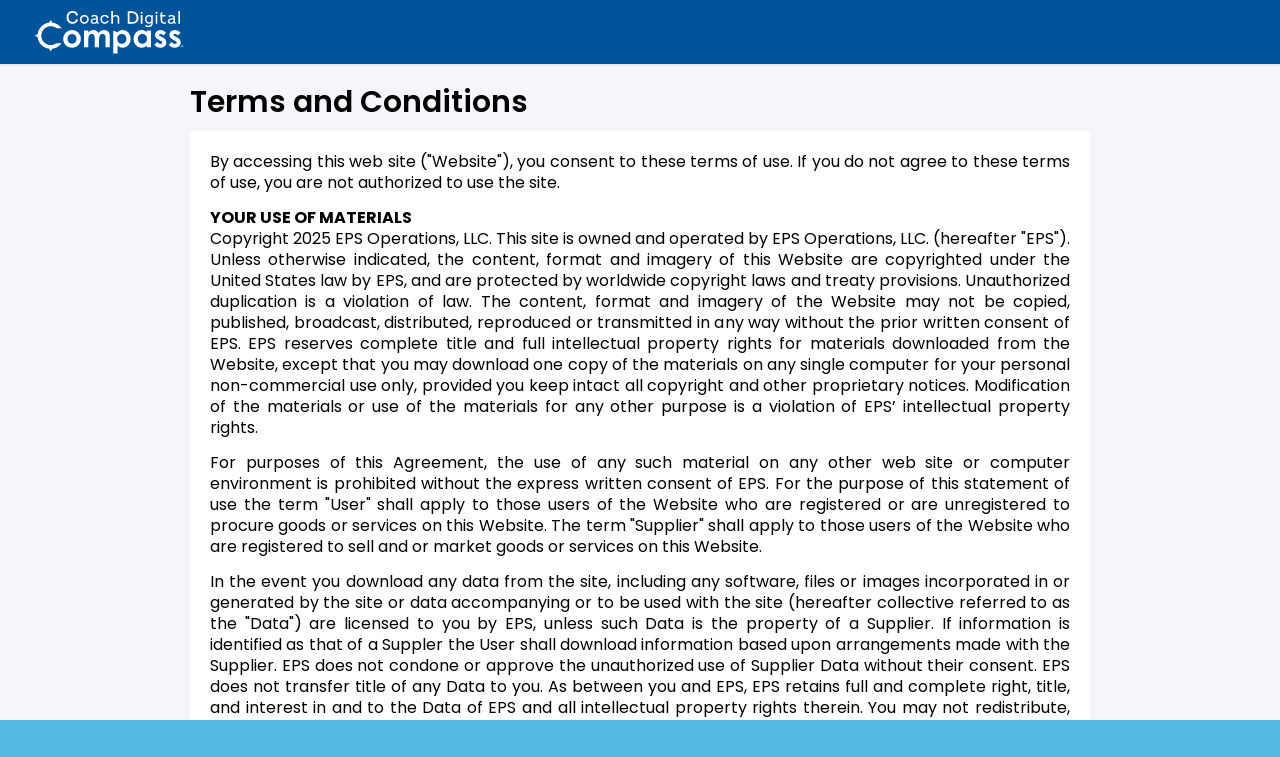

--- FILE ---
content_type: text/html;charset=utf-8
request_url: https://coachdigital.com/tos.html;jsessionid=05A2B769247822D7EAB5B9C7865D8280
body_size: 37534
content:
<!DOCTYPE html PUBLIC "-//W3C//DTD XHTML 1.0 Transitional//EN"
"http://www.w3.org/TR/xhtml1/DTD/xhtml1-transitional.dtd">



















<html xmlns="http://www.w3.org/1999/xhtml" xml:lang="en">

<html xmlns="http://www.w3.org/1999/xhtml" xml:lang="en">
<head>
    <link href="https://fonts.googleapis.com/css2?family=Poppins:ital,wght@0,100;0,200;0,300;0,400;0,500;0,600;0,700;0,800;0,900;1,100;1,200;1,300;1,400;1,500;1,600;1,700;1,800;1,900&display=swap" rel="stylesheet" />
    <link media="screen" rel="stylesheet" type="text/css"
          href="/scripts/tailwind.css"/>
    




















        <!-- HTTP 1.1 -->
        <meta http-equiv="Cache-Control" content="no-store"/>
        <!-- HTTP 1.0 -->
        <meta http-equiv="Pragma" content="no-cache"/>
        <!-- Prevents caching at the Proxy Server -->
        <meta http-equiv="Expires" content="0"/>
        <meta http-equiv="Content-Type" content="text/html; charset=utf-8"/>
        <meta name="generator" content="Triumph Learning Co." />
<link rel="icon" type="image/png" href="/images/favicon-96x96.png" sizes="96x96" />
<link rel="icon" type="image/svg+xml" href="/images/favicon.svg" />
<link rel="shortcut icon" href="/images/favicon.ico" />
<link rel="apple-touch-icon" sizes="180x180" href="/images/apple-touch-icon.png" />
<meta name="apple-mobile-web-app-title" content="Coach Digital" />
<link rel="manifest" href="/images/site.webmanifest" />
    <title>Coach Digital Compass&trade;&nbsp;-&nbsp;Terms and Conditions</title>
    <link rel="stylesheet" type="text/css" media="screen"
          href="/styles/bu/theme.css;jsessionid=A235435C00B88EDD3FEB2A271C532641"/>
    <link rel="stylesheet" type="text/css" media="print"
          href="/styles/bu/theme.css;jsessionid=A235435C00B88EDD3FEB2A271C532641"/>
    <link rel="stylesheet" type="text/css" media="print"
          href="/styles/bu/print.css;jsessionid=A235435C00B88EDD3FEB2A271C532641"/>
    <link rel="stylesheet" type="text/css" media="screen"
          href="/styles/bu/jquery-lightness/jquery-ui-1.8.10.css;jsessionid=A235435C00B88EDD3FEB2A271C532641"/>
    <link rel="stylesheet" type="text/css" media="screen"
          href="/styles/bu/screen.css;jsessionid=A235435C00B88EDD3FEB2A271C532641"/>
    <link rel="stylesheet" type="text/css" media="screen"
          href="/styles/bu/aug13.css;jsessionid=A235435C00B88EDD3FEB2A271C532641"/>
    <link rel="stylesheet" type="text/css" media="print"
          href="/styles/bu/aug13.css;jsessionid=A235435C00B88EDD3FEB2A271C532641"/>
    <link rel="stylesheet" type="text/css" media="screen"
          href="/styles/bu/getwagglelegacy.css;jsessionid=A235435C00B88EDD3FEB2A271C532641"/>
    <link rel="stylesheet" type="text/css" media="screen"
          href="/coachdigital/newui.css;jsessionid=A235435C00B88EDD3FEB2A271C532641"/>
    <link rel="stylesheet" media="screen" href="https://use.typekit.net/ljq2sfc.css">
    <link rel="stylesheet" media="print" href="https://use.typekit.net/ljq2sfc.css">

    <link rel="stylesheet" type="text/css" media="screen"
          href="/styles/bu/mar23.css;jsessionid=A235435C00B88EDD3FEB2A271C532641"/>
    <link rel="stylesheet" type="text/css" media="screen"
          href="/styles/oct24.css;jsessionid=A235435C00B88EDD3FEB2A271C532641"/>



    <link rel="stylesheet" type="text/css" media="screen"
          href="/styles/bu/jquery.alerts.css;jsessionid=A235435C00B88EDD3FEB2A271C532641"/>
    
    
        <link rel="stylesheet" type="text/css" media="screen"
              href="/styles/bu/safari.css;jsessionid=A235435C00B88EDD3FEB2A271C532641"/>
        <link rel="stylesheet" type="text/css" media="print"
              href="/styles/bu/safari.css;jsessionid=A235435C00B88EDD3FEB2A271C532641"/>
    
    <script src="//code.jquery.com/jquery-3.3.1.min.js"></script>
    <script src="//code.jquery.com/ui/1.12.1/jquery-ui.js"></script>
    <script type="text/javascript" src="/scripts/aug13/tracking.js;jsessionid=A235435C00B88EDD3FEB2A271C532641"></script>
    <!--<script type="text/javascript" src="http://ajax.googleapis.com/ajax/libs/jquery/1.7/jquery.min.js"></script>
    <script type="text/javascript" src="http://ajax.googleapis.com/ajax/libs/jqueryui/1.8.13/jquery-ui.min.js"></script>-->
    <script type="text/javascript" src="/scripts/jquery/jquery.easy-confirm-dialog.js;jsessionid=A235435C00B88EDD3FEB2A271C532641"></script>
    <script type="text/javascript" src="/scripts/global.js;jsessionid=A235435C00B88EDD3FEB2A271C532641"></script>
    <script type="text/javascript" src="/scripts/jquery/jquery.alerts.js;jsessionid=A235435C00B88EDD3FEB2A271C532641"></script>
    <script type="text/javascript">
	$(document).ready(function() {
	    	$('a[name^="preventDblSubmit"]').each(function() {
	    		var $this = $(this); 
	    		var click = $this.attr('onclick');
	            if (click) {
	                $this.data('click', click);
	                // add return false to prevent default action
	                $this[0].onclick =  function() { return false; };
	            }
	            $this.click(function(eventObj) {
	            	var $this = $(this); 
	            	var click = $this.data('click');
	            	if(click) {
	            		$this.data('click', null);
	            		$('#ajaxLoading').attr('onclick', click);
	            		$('#ajaxLoading').trigger('click');
	            	} else {
		            	var href = $this.attr('href');
		            	if(href != null && href != '' && href.indexOf('#') < 0) {
			    			$this.removeAttr('href');
				    		document.location.href = href;
			    		}
	            	}
	            	return false;
	            });
	    		
	    	});
	});
	function doDeleteItem(actionFuncName, args) {
		if (confirm('Are you sure you want to delete this item?')) {
			//if( r ) {
				//Create the function
				var fn = window[actionFuncName];
				//Call the function
                $.fancybox.showActivity();
				fn(args);
			//}
		}
	}
	function doDeleteItems(actionFuncName, args) {
		if (confirm('Are you sure you want to delete selected item(s)?')) {
			//if( r ) {
				//Create the function
				var fn = window[actionFuncName];
				//Call the function
				fn(args);
			//}
		}
	}
	function doDeleteItemByHref(href) {
		if (confirm('Are you sure you want to delete this item?')) {
			//if( r ) {
				location.href = href;
			//}
		}
	}
	function showChoiceWarning() {
		jAlert('Please choose at least one item', 'Warning');
	}
	function showWarningMsg(msg) {
		jAlert(msg, 'Warning');
	}
	function showAlertMsg(title, msg) {
		jAlert(msg, title);
	}
	function showGeneralExMsg() {
		jAlert('An Exception occurred', 'Error');
	}
	function doActiveItem(actionFuncName, args) {
		if (confirm('Are you sure you want to activate this item?')) {
			//if( r ) {
				//Create the function
				var fn = window[actionFuncName];
				//Call the function
				fn(args);
			//}
		}
	}
	function doActiveItemByHref(href) {
		if (confirm('Are you sure you want to activate this item?')) {
			//if( r ) {
				location.href = href;
			//}
		}
	}
	function doDisableItem(actionFuncName, args) {
		if (confirm('Are you sure you want to disable this item?')) {
			//if( r ) {
				//Create the function
				var fn = window[actionFuncName];
				//Call the function
				fn(args);
			//}
		}
	}
	function doDisableItemByHref(href) {
		if (confirm('Are you sure you want to disable this item?')) {
			//if( r ) {
				location.href = href;
			//}
		}
	}
</script>
    <!-- Google tag (gtag.js) -->
<script async src="https://www.googletagmanager.com/gtag/js?id=G-F220JCTJP7"</script>>
<script>
    window.dataLayer = window.dataLayer || [];
    function gtag(){dataLayer.push(arguments);}
    gtag('js', new Date());
    gtag('config', 'G-F220JCTJP7');
</script>
    <link href="/scripts/fancybox/jquery.fancybox-1.3.4.css;jsessionid=A235435C00B88EDD3FEB2A271C532641" media="screen"
          rel="stylesheet" type="text/css"/>
    <script type="text/javascript" src="/scripts/fancybox/jquery.fancybox-1.3.4.pack.js;jsessionid=A235435C00B88EDD3FEB2A271C532641"></script>

    <meta name="menu" content="privacy"/>
    <style>
        .privacy p {
            padding-bottom: 14px;
        }

        ol {
            list-style-type: decimal;

        }


    </style>
</head>
<body id="privacy">

<div  id="page">
    <div class="flex flex-col min-h-screen">
        <div id="aug13header">
            <div class="tlNav bg-tlnavbg border-b border-gray-200 bg-tlnavbg text-white print:invisible font-poppins" style="background-color: rgb(2 84 154);">

                    <main class="font-poppins">
                        <nav class="tlNav border-b border-gray-200 bg-tlnavbg text-white print:invisible font-poppins" data-headlessui-state="">
                            <div class="mx-auto max-w-7xl px-4 sm:px-6 lg:px-8">
                                <div class="flex h-16 justify-between">
                                    <div class="flex">
                                        <div class="flex items-center cursor-pointer flex-shrink pr-4">
                                            <a href="/"><img class="block h-12 lg:h-14 w-auto " src="/images/platform/Coach_Digital_Compass_KaKO.svg" alt="Coach Digital"></a>
                                        </div>
                                    </div>
                                </div>
                            </div>
                        </nav>
                    </main>


            </div>
        </div>
        <div id="maincontent">
            <div class="maincontenttop">

                            <div class="pathway">
    <div style="float:left">Terms and Conditions</div>
    <div style="float:right;margin-right:27px;margin-top:9px;">


    </div>
</div>
<div id="content" style="text-align: justify;">
    <div style="background-color: #ffffff;padding:20px 20px 10px 20px;line-height: 1.5em" class="myCorner privacy" data-corner="7px">



        <style>.ssi-legal-page ol{padding-left:30px} .ssi-legal-page li{font-size:15px;line-height:1.4em;padding-bottom:12px;} .ssi-legal-page p{font-size:16px} </style> <div class="ssi-legal-page"> 	 	<p>By accessing this web site ("Website"), you consent to these terms of use. If you do not agree to these terms of use, you are not authorized to use the site.</p> 	<p>
        <strong>YOUR USE OF MATERIALS</strong>
        <br/> Copyright 2025 EPS Operations, LLC. This site is owned and operated by EPS Operations, LLC. (hereafter "EPS"). Unless otherwise indicated, the content, format and imagery of this Website are copyrighted under the United States law by EPS, and are protected by worldwide copyright laws and treaty provisions. Unauthorized duplication is a violation of law. The content, format and imagery of the Website may not be copied, published, broadcast, distributed, reproduced or transmitted in any way without the prior written consent of EPS. EPS reserves complete title and full intellectual property rights for materials downloaded from the Website, except that you may download one copy of the materials on any single computer for your personal non-commercial use only, provided you keep intact all copyright and other proprietary notices. Modification of the materials or use of the materials for any other purpose is a violation of EPS’ intellectual property rights.</p>


        <p>For purposes of this Agreement, the use of any such material on any other web site or computer environment is
            prohibited without the express written consent of EPS. For the purpose of this statement of use the term "User"
            shall apply to those users of the Website who are registered or are unregistered to procure goods or services on
            this Website. The term "Supplier" shall apply to those users of the
            Website who are registered to sell and or market goods or services on this Website.</p>

        <p>In the event you download any data from the site, including any software, files or images incorporated in or generated by the site or data accompanying or to be used with the site (hereafter collective referred to as the "Data") are licensed to you by EPS, unless such Data is the property of a Supplier. If information is identified as that of a Suppler the User shall download information based upon arrangements made with the Supplier.
            EPS does not condone or approve the unauthorized use of Supplier Data without their consent. EPS does not transfer title of any Data to you. As between you and EPS, EPS retains full and complete right, title, and interest in and to the Data of EPS and all intellectual property rights therein. You may not redistribute, sell, decompile, reverse-engineer or disassemble the Data.</p> 	<p> 		<strong>YOUR DUTIES AS TO REGISTRATION</strong> 		<br/> In consideration of your use of this Website and any services provided by EPS in connection therewith (hereafter, the "Service"), you agree to: (a) provide true, accurate, current and complete information about yourself as prompted by the Service's registration form (such information being referred to hereafter as the "Registration") and (b) maintain and promptly update the Registration to keep it true, accurate, current and complete. If you provide any information that is untrue, inaccurate, outdated or incomplete, or EPS has reasonable grounds to suspect that such information is untrue, inaccurate, outdated or incomplete, EPS has the right to suspend or terminate your account and refuse any and all current or future use of the Service or any portion thereof. EPS shall follow its privacy and security policy regarding such information
            as described at <a href="https://www.coachdigital.com/privacy.html">https://www.coachdigital.com/privacy.html</a>. EPS shall have the option to revise such policy as it may see fit from time to time.</p> 	<p> 		<strong>YOUR ACTIONS AS A USER</strong> 		<br/> You acknowledge and understand that  all information, data, text, software, music, sound, photographs,  graphics, video, messages or other materials ("Materials"), whether  publicly posted or privately transmitted, are the sole responsibility of  the person (Supplier or User) from which such Materials originated.</p>

        <p>You agree to not use the Website to:</p> 	<ol type="1"> 		<li>upload,  post, email or otherwise transmit any Materials that are unlawful,  harmful, threatening, abusive, harassing, tortuous, defamatory, vulgar,  obscene, libelous, invasive of another's privacy, hateful whether  sexually, racially or ethnically, or otherwise objectionable;</li> 		<li>harm minors in any way;</li> 		<li>impersonate  any person or entity, including, but not limited to, any law  enforcement officer, or any EPS official, forum leader,  guide or host, or falsely state or otherwise misrepresent your  affiliation with a person or entity;</li> 		<li>forge headers or otherwise  manipulate identifiers in order to disguise the origin of any Materials  transmitted through the Service;</li> 		<li>upload, post, email or  otherwise transmit any Materials that you do not have a right to  transmit under any law or under contractual or fiduciary relationship  (such as inside information, proprietary and confidential information  learned or disclosed as part of an employment relationship or under any  nondisclosure agreement);</li> 		<li>upload, post, email or otherwise  transmit any Materials that infringe, contribute to the infringement of,  or induce others to infringe, any patent, trademark, trade secret,  copyright or other proprietary rights of any party;</li> 		<li>upload,  post, email or otherwise transmit any unsolicited or unauthorized  advertising, promotional materials, "junk mail," "spam," "chain  letters," "pyramid schemes," or any other form of solicitation;</li> 		<li>upload,  post, email or otherwise transmit anything that contains software  viruses or any other computer code, files or programs designed to  interrupt, destroy or limit the functionality of any computer software  or hardware or telecommunications equipment or in any other way cause  damage to a user's data against the will of the user;</li> 		<li>disrupt  the normal flow of dialogue, cause a screen to "scroll" faster than  other users of the Website are able to type, or otherwise act in a  manner that negatively affects other users' ability to engage in  real-time exchanges;</li> 		<li>interfere with or disrupt the Website or  servers or networks connected to the Website, or disobey any  requirements, procedures, policies or regulations of networks connected  to the Website;</li> 		<li>intentionally or unintentionally violate any  applicable local, state, national or international law, any rules of any  national or other securities exchange, and any regulations having the  force of law;</li> 		<li>"stalk" or otherwise harass another; or</li> 		<li>collect or store personal data about other users.</li> 	</ol>
        <p>You acknowledge that EPS and anyone it designates shall have the right, but not the obligation, in their sole discretion
            to move  or refuse to move any Materials that are available via the Service.  Without limiting the foregoing, EPS and
            anyone it  designates shall have the right to remove any Materials that violate  these terms of use or are otherwise
            objectionable. You agree that you  must evaluate, and bear all risks associated with, the use of any  Materials,
            including any reliance on the accuracy, completeness, or  usefulness of such Materials. In this regard, you acknowledge
            that you  may not rely on any Materials 1) created by EPS or on this  Website, or 2) submitted to EPS or this Website,
            including  without limitation information in any EPS bulletin boards  and in all other parts of the Service.</p>

        <p>You acknowledge and agree that EPS and this Website may  preserve Materials and may also disclose Materials if required to do so  by law or in the good faith belief that such preservation or disclosure  is reasonably necessary to: (a) comply with legal process; (b) enforce  these terms of service; (c) respond to claims that any Materials violate  the rights of third-parties; or (d) protect the rights, property, or  personal safety of EPS and this Website, its users and the  public.</p> 	<p>You understand that the technical processing and transmission of the  Service, including your Materials, may involve (a) transmissions over  various networks; and (b) changes to conform and adapt to technical  requirements of various networks or devices to which the Service is  connected. This Website contains robot exclusion headers and you agree  that you will not use any robot, spider, other automatic device, or  manual process to monitor or copy our web pages or the content contained  herein without our prior expressed written permission. You agree that  you will not use any device, software or routine to bypass our robot  exclusion headers, or to interfere or attempt to interfere with the  proper working of the EPS site or any activities conducted  on our site. You agree that you will not take any action that imposes an  unreasonable or disproportionately large load on our infrastructure.  Much of the information on our site is updated on a real time basis and  is proprietary or is licensed to EPS or its vendors or  third parties. You agree that you will not copy, reproduce, alter,  modify, create derivative works, or publicly display any content from  this Website without the prior expressed written permission of EPS Operations LLC, EPS' vendor, or the appropriate third party.</p>

        <p> 		<strong>YOUR RELATIONS WITH ADVERTISERS AND SUPPLIERS</strong> 		<br/> Your  correspondence or business dealings with, or participation in promotions  of, advertisers, Suppliers or affiliates found on or through the  Website, including payment and delivery of related goods or services,  and any other terms, conditions, warranties or representations  associated with such dealings, are solely between you and such  advertiser, Supplier or affiliate. You agree that EPS and  this Website shall not be responsible or liable for any loss or damage  of any sort incurred as the result of any such dealings or as the result  of the presence of such advertisers, Supplier on the Website.</p> 	<p> 		<strong>TERMS AND CONDITIONS OF USE MAY CHANGE</strong> 		<br/> EPS  reserves the right to update or modify these Terms and Conditions of Use  at any time without prior notice. Your use of this Website following  any such modification constitutes your agreement to follow and be bound  by the Terms and Conditions of Use as modified. For this reason, we  encourage you to review these Terms and Conditions of Use whenever you  use this Website.</p> 	<p> 		<strong>CORRECTION OF ERRORS AND INACCURACIES</strong> 		<br/> The content of this  Website, including but not limited to text, pricing, availability and  descriptions may contain errors or inaccuracies, and may not be complete  or current. EPS reserves the right to correct any errors,  inaccuracies or omissions and to change or update information at any  time without prior notice (including after you submitted your order and  confirmation was received). We apologize for any inconvenience this may  cause you.</p> 	<p> 		<strong>COLOR AND OTHER DISPLAYED FEATURES</strong> 		<br/> The colors and other  features you see depicting merchandise on your computer equipment and  with your software may depend on the nature and features your particular  equipment and software. Therefore, we cannot guarantee that your  monitor's display of any color or certain other features will accurately  depict the actual color or those features of the merchandise.</p> 	<p> 		<strong>TERMINATION</strong> 		<br/> This Agreement is effective until terminated by  either party. You may terminate this Agreement at any time by destroying  all materials and related materials obtained from EPS and  this Website and ceasing utilization of the Website, while fulfilling  all obligations incurred by you prior to your termination of use of this  Website. This Agreement will terminate immediately without notice from  EPS or this Website, if in their sole discretion you fail  to comply with any term or provision of this Agreement, if you are an  infringer of any third party's rights, or if you engage in conduct that  is illegal, tortuous or that interferes with the technological operation  of this site. Upon termination, you must destroy all materials obtained  from EPS or this Website and all copies thereof, whether  made under the terms of this Agreement or otherwise.</p> 	<p> 		<strong>DELIVERY TERMS</strong> 		<br/> Standard delivery terms shall be F.O.B. origin. Ownership and title shall pass to Buyer when products are delivered to Carrier unless otherwise agreed to in writing.</p> 	<p> 		<strong>DISCLAIMER</strong> 		<br/> EPS MAKES, AND THIS WEBSITE INCLUDES,  NO REPRESENTATIONS OR WARRANTIES WITH RESPECT TO EPS OR  THE CONTENTS OF THIS WEBSITE, WHICH ARE PROVIDED FOR USE "AS IS" AND "AS  AVAILABLE." EPS AND THIS WEBSITE DISCLAIMS ALL WARRANTIES,  EXPRESS OR IMPLIED, INCLUDING WITHOUT LIMITATION THE IMPLIED WARRANTIES  OF MERCHANTABILITY AND FITNESS FOR A PARTICULAR PURPOSE, WITH RESPECT  TO EPS AND THIS WEBSITE AND ANY WEB SITE WITH WHICH IT IS  LINKED OR CONTENT PROVIDED BY SUPPLIERS TO THIS WEBSITE. EPS NOTIFIES YOU THAT MUCH OF THE CONTENT OF THE WEBSITE IS  SUPPLIED BY THIRD PARTY SUPPLIERS WHO ARE ULTIMATELY RESPONSIBLE FOR THE  CONTENT SUPPLIED BY THEM. EPS DOES NOT WARRANT THE  FUNCTIONS, INFORMATION OR LINKS CONTAINED ON OR THIS WEBSITE OR THAT ITS  CONTENTS WILL MEET YOUR REQUIREMENTS, THAT EPS OR THIS  WEBSITE, OR ITS CONTENTS, ARE FIT FOR ANY PARTICULAR PURPOSE OR THAT THE  OPERATION OF THIS WEBSITE OR ITS CONTENTS, WILL BE UNINTERRUPTED OR  ERROR-FREE, THAT DEFECTS WILL BE CORRECTED, OR THAT THIS SITE OR THE  SERVER THAT MAKES IT AVAILABLE ARE FREE OF VIRUSES, WORMS, TROJAN  HORSES, CANCELBOTS OR OTHER HARMFUL COMPONENTS. EPS DOES  NOT WARRANT OR MAKE ANY REPRESENTATIONS REGARDING THE USE OR THE RESULTS  OF THE USE OF THE MATERIALS ON THIS WEBSITE IN TERMS OF THEIR  CORRECTNESS, ACCURACY, RELIABILITY, OR OTHERWISE. YOU (AND NOT EPS OR THIS WEBSITE) ASSUME THE ENTIRE COST OF ALL NECESSARY  SERVICING, REPAIR OR CORRECTION. APPLICABLE LAW MAY NOT ALLOW THE  EXCLUSION OF IMPLIED WARRANTIES, SO THE ABOVE EXCLUSION MAY NOT APPLY TO  YOU.</p> 	<p> 		<strong>LIMITATION OF LIABILITY</strong> 		<br/> UNDER NO CIRCUMSTANCES, INCLUDING,  BUT NOT LIMITED TO, NEGLIGENCE, SHALL EPS OR THIS WEBSITE  BE LIABLE FOR ANY SPECIAL, INCIDENTAL OR CONSEQUENTIAL DAMAGES THAT  RESULT FROM THE USE OF, OR THE INABILITY TO USE, THE MATERIALS ON THIS  WEBSITE, EVEN IF EPS, OR AN AUTHORIZED REPRESENTATIVE HAS  BEEN ADVISED OF THE POSSIBILITY OF SUCH DAMAGES. APPLICABLE LAW MAY NOT  ALLOW THE LIMITATION OR EXCLUSION OF LIABILITY FOR INCIDENTAL OR  CONSEQUENTIAL DAMAGES, SO THE ABOVE LIMITATION OR EXCLUSION MAY NOT  APPLY TO YOU. IN NO EVENT SHALL EPS' TOTAL LIABILITY TO  YOU FOR ALL DAMAGES, LOSSES AND CAUSES OF ACTION (WHETHER IN CONTRACT,  OR NOT (INCLUDING, BUT NOT LIMITED TO, NEGLIGENCE) OR OTHERWISE) EXCEED  THE AMOUNT PAID BY YOU, IF ANY, FOR ACCESSING THIS WEBSITE. UNDER NO  CIRCUMSTANCES SHALL EPS BE RESPONSIBLE FOR ANY DAMAGES  RELATED TO VIRUS INFECTION AND THE RESULTING CORRUPTION, DESTRUCTION, OR  ALTERATION OF A USER OR SUPPLIER'S SYSTEM (INCLUDING FILES, SOFTWARE  AND HARDWARE LOCATED ON THEIR SYSTEMS).</p> 	<p> 		<strong>JURISDICTION AND EXPORT</strong> 		<br/>

            This Website is controlled and  operated by EPS from its office in Nashua, New Hampshire,  United States of America. EPS and this Website make no  representation that materials on this Website are appropriate or  available for use in other locations. Those who choose to access this  Website from other locations do so on their own initiative and are  responsible for compliance with local laws, if and to the extent local  laws are applicable. Data from this site is further subject to United  States export controls. No software from EPS or this  Website may be downloaded or otherwise exported or re-exported into (or  to a national or resident of) Cuba, Iran, Iraq, Libya, North Korea,  Syria or any other country to which the United States has embargoed  goods; or (ii) to anyone on the U.S. Treasury Department's list of  Specially Designated Nationals or the U.S. Commerce Department's Table  of Deny Orders. By downloading or using the Data, you represent and  warrant that you are not located in, under the control of, or a national  or resident of any such country or on any such list.</p> 	<p>
            <strong>ARBITRATION</strong> 		<br/> Any legal controversy or legal claim arising out  of or relating to this Agreement or our services, excluding legal action  taken by EPS to recover damages for, or obtain an  injunction relating to, operations of this Website, intellectual  property, and services related to this Website,
            shall be settled by  binding arbitration in accordance with the commercial arbitration rules  of the American Arbitration Association. Any such controversy or claim  shall be arbitrated on an individual basis, and shall not be  consolidated in any arbitration with any claim or controversy of any  other party. The arbitration shall be conducted in Nashua, New Hampshire,  and judgment on the arbitration award may be entered into any court  having jurisdiction thereof. Either the User or EPS may  seek any interim or preliminary relief from a court of
            competent  jurisdiction in Nashua, New Hampshire necessary to protect the rights or  property of you or EPS pending the completion of  arbitration. Should either party file an action contrary to this  provision, the other party may recover attorney's fees and costs up to  $10,000.00. </p> 	<p> 		<strong>ANTITRUST POLICY</strong> 		<br/> EPS does not condone any  information sharing agreements among its suppliers or its users  (including Users) which would utilize information from EPS  which in any way would distort market forces. EPS also does  not condone collusion among users (including Users), which would cause  the exercise of monopoly power among buying groups. EPS  will not enter into and does not condone the entering into of any  agreements among competitors (whether suppliers or Users) to exclude or  discriminate against web sites that are competitive with EPS. EPS shall not engage in over-inclusive ownership  structures, rules, or incentives which would keep users of EPS from using or supporting a competitive Website.</p> 	<p>
            <strong>TRADEMARKS</strong> 		<br/>
            BUCKLE DOWN, CATCH UP WITH COACH, COACH, COACH DIGITAL, COACH DIGITAL COMPASS, EDUCATORS PUBLISHING SERVICE, EPS, EPS LEARNING, EPS PHONICS PLUS, EXPLODE THE CODE, ISPIRE, KIDSTART, LADDERS TO SUCCESS, LITERACY LEADERS, M F, MAKING CONNECTIONS, MATH FORCE, MEGAWORDS, PHONICS FACTORY, PLUGGED IN TO READING, PRIMARY PHONICS, READFETTI, RECIPE FOR READING, S.P.I.R.E., S.P.I.R.E. STAR, S.P.I.R.E. TOUCH PHONICS, SITTON SPELLING AND WORD SKILLS, SOUNDS SENSIBLE, SPELL CHECK, SPIRE, SUCCESS COACH, SUCCESS COACH STAR, THINKLINK, TOUCHPHONICS, TOUCH-UNITS, TRIUMPH LEARNING, VOCABULARY FROM CLASSICAL ROOTS, WORDLY WISE, WORDLY WISE 3000, WORDLY WISE I3000, WORDS I USE WHEN I WRITE, WW
            and other trademarks, service marks, logos, slogans,  graphics and other identifying marks are trademarks or trade dress of  EPS in the United States and foreign countries  (&ldquo;Trademarks&rdquo;). The Trademarks may not be used in connection with any  product or service that is not EPS&rsquo;, in any manner that is  likely to cause confusion among consumers, or in any manner that  disparages or discredits EPS. All other trademarks not  owned by EPS that appear on the Website are the property of  their respective owners.</p> 	<p>

            <strong>MISCELLANEOUS</strong> 		<br/> This Agreement shall be governed by and  construed in accordance with the laws of the state of New Hampshire, without  giving effect to any principles of conflicts of law. You and EPS each agree to submit to the exclusive jurisdiction of the  courts of the state of New Hampshire and the federal courts of the Nashua, New Hampshire. If any provision of this Agreement shall be  unlawful, void or for any reason unenforceable, then that provision  shall be deemed severable from this Agreement and shall not affect the  validity and enforceability of any remaining provisions. This is the  entire agreement between the parties relating to the subject matter  herein and shall not be modified except by writing, signed by both  parties. EPS does not guarantee continuous, uninterrupted  or secure access to our services, and operation of this Website may be  interfered with by numerous factors outside of our control. If any  provision of these Terms &amp; Conditions of Use is held to be invalid  or unenforceable, such provision shall be struck and the remaining  provisions shall be enforced. You agree that these Terms &amp;  Conditions of Use and all incorporated agreements may be automatically  assigned by EPS, in its sole discretion, to a third party  in the event of a merger or acquisition. Headings are for reference  purposes only and in no way define, limit, construe or describe the  scope or extent of such section. The failure of EPS to act  with respect to a breach by you or others does not waive our right to  act with respect to subsequent or similar breaches. The User and EPS are independent contractors, and no agency, partnership, joint  venture, employee-employer or franchiser-franchisee relationship is  intended or created by these Terms &amp; Conditions of Use.</p> 	<p>
            <strong>PERMISSION FOR REPRINTS</strong> 		<br/> All material on this Website,  without limitation, is protected
            by U.S. and foreign intellectual  property laws, including specifically copyright laws. In order to  receive
            permission to reprint any material on this Website (outside of  personal, non-commercial use), please write to:</p>
        <p>Marketing Department<br/> EPS Operations, LLC.<br/> 4800 Hampden Lane, Suite 560<br/> Bethesda MD 20814-2930</p> 	<p>
            <strong>NOTICE OF COPYRIGHT INFRINGEMENT</strong> 		<br/> Notification of a claim of copyright infringement must be
            submitted to the following:</p>
        <p>EPS Operations, LLC.<br/> 4800 Hampden Lane, Suite 560<br/> Bethesda MD 20814-2930</p>
        <p>The notification must be in writing and include:</p>
        <ol> 		<li>A signature of a person authorized to act on behalf of the owner of an exclusive right that is allegedly infringed;</li> 		<li>Identification of each alleged infringing copyrighted work or works;</li> 		<li>Identification of the allegedly infringing material and information reasonably sufficient to enable us to locate such material;</li> 		<li>Information  reasonably sufficient to enable us to contact the party complaining of  an alleged infringement (e.g. an address, telephone number, email  address);</li> 		<li>A statement that the complaining party has a  good-faith belief that use of the allegedly infringing material in the  manner complained of is not authorized by the copyright owner, its  agent, or the law; and</li> 		<li>A statement that the information in the  notification is accurate, and under penalty of perjury, that the  complaining party is authorized to act on behalf of the owner of an  exclusive right that is allegedly infringed.                  </li> 	</ol> </div>

    </div>
    <div class="clear"></div>
    <br />
</div>


            </div>
        </div>
        <footer class="font-poppins bg-tlblue mt-auto">
    <div class="mx-auto max-w-7xl py-2 px-6 md:flex md:items-center md:justify-between lg:px-8">
        <div class="text-xs flex justify-center space-x-2 md:order-2 text-white">

            <a target="_contactus" href="https://epscurriculumsupport.wikipage.io/c/112984137/coach+digital+compass" class="text-gray-100 hover:text-gray-500">

                Contact Us
            </a>
            <div>|</div>
            <a target="_blank" href="https://coachdigital.statuspage.io/"  class="text-white hover:text-gray-500">
                Status
            </a>
            <div>|</div>
            <a target="_blank" href="/privacy.html"  class="text-white hover:text-gray-500">
                Privacy Policy
            </a>

            <div>|</div>
            <a target="_blank" href="/tos.html" class="text-white hover:text-gray-500">
                Terms and Conditions
            </a>
            <div>|</div>
            <a href='#null'  onclick="doPopup();" class="text-white hover:text-gray-500">
                Disclaimer
            </a>

        </div>
        <div class="text-white mt-8 md:order-1 md:mt-0">
            <div class="flex items-center">
                <div class="w-28">
                    <img src="/images/platform/EPS-Learning_Logos_RGB_Vertical-White.svg" height=132 width=83 />
                </div>
                <p class="text-center ml-3 items-center text-xs leading-5 text-white ">
                    Copyright &copy; 2025 EPS Operations, LLC.
                </p>
            </div>
        </div>

    </div>
    <script language="javascript">
        function parseJwt (token) {
            var base64Url = token.split('.')[1];
            var base64 = base64Url.replace(/-/g, '+').replace(/_/g, '/');
            var jsonPayload = decodeURIComponent(window.atob(base64).split('').map(function(c) {
                return '%' + ('00' + c.charCodeAt(0).toString(16)).slice(-2);
            }).join(''));

            return JSON.parse(jsonPayload);
        }

        function updateActiveSchool() {
            const userDetailsCheck = localStorage.getItem('user');
            console.log(userDetailsCheck);
            var userDetails;
            try {
                userDetails = JSON.parse(userDetailsCheck);
                console.log(userDetails);
            } catch (e) {
                console.log(e);
            }
            console.log("Bearer " + userDetails.token);

            $.ajax({
                type: "POST",
                url: '/api/1/auth/updateActiveSchool',
                headers: {
                    "Authorization": "Bearer " + userDetails.token
                },
                data: {
                    id: $('#uas').val()
                },
                success: function(d){
                    const stringifyBody = JSON.stringify(d);
                    localStorage.setItem('user', stringifyBody);

                    const ud = parseJwt(d.token); // decode your token here
                    localStorage.setItem('details', JSON.stringify(ud));

                    location = '/school/updateActiveSchool?id=' + $('#uas').val();
                }
            });
        }
        function doPopup() {
            popup_fancy_box_ajax('/disclaimer.html', doNothing, 450, 195);
        }
        function doNothing() {

        }
    </script>
</footer>

    </div>
</div>
</body>
</html>


--- FILE ---
content_type: text/css;charset=UTF-8
request_url: https://coachdigital.com/styles/bu/theme.css;jsessionid=A235435C00B88EDD3FEB2A271C532641
body_size: 501
content:
@import url(layout.css);
/*@import url(displaytag.css);*/
/*@import url(forms.css);
@import url(../messages.css);*/
@import url(skin.css);
/*@import url(menu.css);
@import url(menu_mobile.css);*/
/*@import url(enhanced.css);*/

--- FILE ---
content_type: text/css;charset=UTF-8
request_url: https://coachdigital.com/styles/bu/screen.css;jsessionid=A235435C00B88EDD3FEB2A271C532641
body_size: 359
content:
.noscreen {
display:none!important;
}
#noscreen {
	display:none!important;
}

--- FILE ---
content_type: text/css;charset=UTF-8
request_url: https://coachdigital.com/styles/bu/aug13.css;jsessionid=A235435C00B88EDD3FEB2A271C532641
body_size: 77271
content:
/**************** FAVORITES ********************/

.favselect {
    width: 21px;
    height: 21px;
    background: url(/images/bookmark.svg);
    margin-top: 0px;
    margin-left: 10px;
}

.favselect.favon {
    background: url(/images/bookmarksolid.svg)!important;
}


.favselholder {
    margin-left: 0px;
    width: 30px;
    height: 50px;
    float: left;
}


/**************** end FAVORITES ********************/

/* change to add drop down to title section of dialog */
.aug13specialtitle #show_all_standards {
    overflow: visible!important;
}
/* fix for actions drop down on my tests */
.aug13tests .custom-select:hover .custom-select-button-icon {
    background-position: 0;
}
/* Start of Aug13 6.0.x code */

#show_all_standards #ssstandards .rightarrow {
    float: left;
    margin-left: 20px;
}
#show_all_standards #ssstandards .strandcode {
    float: left;
    margin-left: 10px;
    width: 80px;
}
#show_all_standards #ssstandards .stranddesc {
    float: left;
    margin-left: 10px;
    width: 520px;
}
#show_all_standards #ssstandards .item {
    border-bottom: 2px solid #e9e9e9;
    width: 100%;
    padding-top: 10px;
    padding-bottom: 10px;

}

#show_all_standards .ssCvgRight #ssstandards {
    width: 705px;
    height: 260px;
}
#show_all_standards .ssCvgRight #ssstandards table {
    width: 705px;
    height: 260px;
}

#show_all_standards .discipline {
    margin-top: 2px;
}
#show_all_standards .grades {
    margin-left: 20px;
}
#show_all_standards .grades .buttons {
    height: 41px;
}
#show_all_standards .grades .buttons #gradeButtonArea {
    height: 41px;
}
#stdGradeSel .button.hs {
    width: 123px;
    height: 42px;
}
#stdGradeSel .button.ms {
    width: 143px;
    height: 42px;
}
#stdGradeSel .button.hs label {
    font-size: 18px;
    display: block;
    width: 123px!important;
    text-align: center;
}

#stdGradeSel .button.hs.on {
    background: url(/images/aug13/discoverBtnHSOn.png);
}
#stdGradeSel .button.hs.off {
    background: url(/images/aug13/discoverBtnHSOff.png);
}

#show_all_standards .grades .button {
    width: 41px;
    height: 41px;
    float: left;
    margin-right: 8px;
    margin-bottom: 8px;
}
#show_all_standards .grades .grade20.button {
    width: 123px;
    height: 42px;
}

#show_all_standards .grades  .grade20 label.normal {
    display: none;
}
#show_all_standards .grades  .grade20 label.high {
    font-size: 18px;
    display: block;
    width: 123px!important;
    text-align: center;
}

#show_all_standards .grades  label.high {
    display: none;
}
#show_all_standards .grades .button label {
    display: inline-block;
    width: 41px!important;
    height: 41px;
    line-height: 41px!important;
    text-align: center;
    font-size: 21px;
    font-weight: bold;
}
#show_all_standards .grades .grade20.button label {

}
#show_all_standards .grades .button.off label {
    color: #188ece;
}

#show_all_standards .grades .button.on label {
    color: white;
}
#show_all_standards .grades .button.on {
    background: url(/images/aug13/discoverBtnGradeOn.png);
}
#show_all_standards .grades .button.off {
    background: url(/images/aug13/discoverBtnGradeOff.png);
}
#show_all_standards .grades .grade20.button.on {
    background: url(/images/aug13/discoverBtnHSOn.png);
}
#show_all_standards .grades .grade20.button.off {
    background: url(/images/aug13/discoverBtnHSOff.png);
}


#show_all_standards {
    width: 860px;
    height: 400px;
    padding: 0;
    overflow: hidden!important;
}

#show_all_standards .discipline   .button {
    float: left;
    width: 81px;
    height: 34px;

}


#show_all_standards .discipline  #ela.button.on {
    background: url(/images/aug13/discoverBtnELAOn.png);
}

#show_all_standards .discipline  #ela.button.off {
    background: url(/images/aug13/discoverBtnELAOff.png);
}

#show_all_standards .discipline  #math.button.on {
    background: url(/images/aug13/discoverBtnMathOn.png);
}

#show_all_standards .discipline  #math.button.off {
    background: url(/images/aug13/discoverBtnMathOff.png);
}

#show_all_standards .discipline  #ela.button.only.on {
    background: url(/images/aug13/discoverBtnELAOnlyOn.png);
}

#show_all_standards .discipline  #ela.button.only.off {
    background: url(/images/aug13/discoverBtnELAOnlyOff.png);
}

#show_all_standards .discipline  #math.button.only.on {
    background: url(/images/aug13/discoverBtnMathOnlyOn.png);
}

#show_all_standards .discipline  #math.button.only.off {
    background: url(/images/aug13/discoverBtnMathOnlyOff.png);
}


/* gettin started */

.tutorialbody img {
    position: relative;
    top: 1px;
}
.gettingStartedFour.smaller {
    padding-left: 20px;
}

.gettingStartedFour.smaller .heading {
    width: 216px;
    background-size: 216px 42px;
}
.gettingStartedFour.smaller .heading.left {
    width: 216px;
    background-size: 216px 42px;
}
.gettingStartedFour.smaller .heading.right {
    width: 216px;
    background-size: 216px 42px;
}
.gettingStartedFour.smaller .heading.selected {
    width: 216px;
    background-size: 216px 42px;
}
.gettingStartedFour.smaller .heading.selected.left {
    width: 216px;
    background-size: 216px 42px;
}
.gettingStartedFour.smaller .heading.selected.right {
    width: 216px;
    background-size: 216px 42px;
}

.gettingStartedFour.threemode.smaller .heading {
    width: 286px;
    background-size: 286px 42px;
}
.gettingStartedFour.threemode.smaller .heading.left {
    width: 286px;
    background-size: 286px 42px;
}
.gettingStartedFour.threemode.smaller .heading.right {
    width: 286px;
    background-size: 286px 42px;
}
.gettingStartedFour.threemode.smaller .heading.selected {
    width: 286px;
    background-size: 286px 42px;
}
.gettingStartedFour.threemode.smaller .heading.selected.left {
    width: 286px;
    background-size: 286px 42px;
}
.gettingStartedFour.threemode.smaller .heading.selected.right {
    width: 286px;
    background-size: 286px 42px;
}

.gettingStartedFour {
    width: 893px;
    margin: 0px auto;

}

.gettingStartedFour .headings {
    height: 42px;
}
.gettingStartedFour #heading3 {
    left: -10px;
}
.gettingStartedFour .heading.selected {
    color: #282828;
}
.gettingStartedFour.threemode .heading {
    width: 296px;
    background-size: 296px 42px;
}
.gettingStartedFour.threemode .heading.left {
    width: 296px;
    background-size: 296px 42px;
}
.gettingStartedFour.threemode .heading.right {
    width: 296px;
    background-size: 296px 42px;
}
.gettingStartedFour.threemode .heading.selected {
    width: 296px;
    background-size: 296px 42px;
}
.gettingStartedFour.threemode .heading.selected.left {
    width: 296px;
    background-size: 296px 42px;
}
.gettingStartedFour.threemode .heading.selected.right {
    width: 296px;
    background-size: 296px 42px;
}
.gettingStartedFour .heading {
    color: #006eab;
    float: left;
    position: relative;
    width: 225px;
    height: 42px;
    left: -5px;
    font-size: 14px;
    text-align: center;
    line-height: 42px;
    background: url(/images/aug13/gsHeading.png);
}

.gettingStartedFour .heading.left {
    width: 228px;
    height: 42px;
    left: 0px;
    background: url(/images/aug13/gsHeadingLeft.png);
}
.gettingStartedFour .heading.single {
    width: 228px;
    height: 42px;
    left: 0px;
    background: url(/images/aug13/gsHeadingSingle.png);
}
.gettingStartedFour .heading.right {
    width: 215px;
    height: 42px;
    left: -15px;
    background: url(/images/aug13/gsHeadingRight.png);

}
.gettingStartedFour .heading.selected {
    width: 225px;
    height: 42px;
    background: url(/images/aug13/gsHeadingSelected.png);
}
.gettingStartedFour .heading.left.selected {
    width: 228px;
    height: 42px;
    background: url(/images/aug13/gsHeadingLeftSelected.png);
}
.gettingStartedFour .heading.single.selected {
    width: 228px;
    height: 42px;
    background: url(/images/aug13/gsHeadingLeftSelectedSingle.png)!important;
}
.gettingStartedFour .heading.right.selected {
    width: 215px;
    height: 42px;
    background: url(/images/aug13/gsHeadingRightSelected.png);
}

.gettingStartedFour.smaller .gsbodies {
    width: 848px;
}

.gettingStartedFour .gsbodies {
    width: 878px;
    background-color: white;
}

.gettingStartedFour .leftbox {
    width: 390px;
    background-color: #f4f6fc;
    margin-top: 20px;
    margin-bottom: 20px;
    margin-left: 20px;
    padding: 10px;
    float: left;
    color: black;
    min-height: 400px;
}
.gettingStartedFour.smaller .leftbox {
    width: 375px;
}
.gettingStartedFour .rightbox {
    min-height: 400px;
    width: 390px;
    padding: 10px;
    background-color: #84C6F0;
    margin-top: 20px;
    margin-bottom: 20px;
    margin-left: 20px;
    float: left;
    color: black;
}


.gsbody img {
    display: inline-block;
}
.gettingStartedFour.smaller .rightbox {
    width: 425px;
}

.gettingStartedFour .leftbox.smaller {
    width: 300px;
}


.gettingStartedFour .rightbox.smaller {
    width: 300px;
}

.gettingStartedFour .gsbody .header {
    font-size: 22px;
    color: #282828;
}
.gettingStartedFour .gsbody .copy {
    font-size: 12px;
    margin-top: 10px;
}

.gettingStartedFour.smaller .leftbox.smaller {
    width: 285px;
}
.gettingStartedFour.smaller .rightbox.smaller {
    width: 285px;
}

.gettingStartedFour .gsbody p {
    margin-top: 10px;
}
.gettingStartedFour .gsbody ul {
    margin-top: 10px;
    list-style-type: circle;
    list-style-position:inside;
}
.gettingStartedFour  .smaller table.steps {
    width: 230px;
}
.gettingStartedFour  table.steps {
    width: 330px;
    margin-top: 10px;
    margin-bottom: 10px;
}
.gettingStartedFour  table.steps tr {
    border-top: 2px solid #ffffff;
    height: 48px;
}

.gettingStartedFour  table.steps tr.last {
    border-bottom: 2px solid #ffffff;
}

.gettingStartedFour  table.steps td {
    padding-left: 10px;
}

.gettingStartedFour  button {
    --tw-bg-opacity: 1;
    background-color: rgb(59 130 246 / var(--tw-bg-opacity, 1));
    font-size: 0.75rem;
    line-height: 1rem;
    white-space: nowrap;
    color: white;
    padding-top: 0.5rem;
    padding-bottom: 0.5rem;
    padding-left: 1rem;
    padding-right: 1rem;
    border-radius: 0.25rem;
}
/*<button class="whitespace-nowrap bg-blue-500 hover:bg-tlnavbg text-white text-xs py-2 px-4 rounded">Back</button>*/
.gettingStartedFour  button:hover {
    --tw-bg-opacity: 1;
    background-color: rgb(2 84 154 / var(--tw-bg-opacity, 1));
}
.gettingStartedFour .rightlinks {
    float: left;
    margin-top: 30px;
    margin-left: 20px;
    width: 160px;

}
.gettingStartedFour .rightlinks .header {
    font-size: 14px;
}

.gettingStartedFour .rightlinks .body {
    margin-top: 10px;
}
.gettingStartedFour .rightlinks .body ul {
    list-style-type: none;
    padding: 0;
    margin: 0;
}
/* stds coverage */
.aug13stddialog .dialog_body {
    font-size: 15px;
    text-align: center;
}
.aug13stddialog .ui-dialog-titlebar {
    border: 0;
    background: none;
    font-size: 20px;
    font-style: italic;

}
.aug13stddialog {
    padding: 0;
}
#standards_coverage_popup {
    padding: 0;
}
.stdCvg {
    border-top: 2px solid #e9e9e9;
    height: 100%;
    overflow: hidden;
}
.stdCvgLeft {
    width: 105px;
    float: left;
    padding: 5px;
    border-right: 2px solid #e9e9e9;
    height: 1000px;
}

.stdCvgRight {
    float: left;
    background-color: #f7f7f7;
    width:  583px;
    height: 320px;
    overflow: auto;
}
.stdCvgRight tr {
    border-bottom: 2px solid #e9e9e9;

}
.stdstd {
    background-color: white!important;
}
.strrow {
    display: none;
}
.strrow.highlight {
    display: table-row;
}
#ui-dialog-title-standards_coverage_popup {
    width: 100%;
}
#strand_coverage_data {
    height: 320px;
    overflow: hidden;

}
.highlight  .aug13coveragekey{
    display: block;
}
.aug13coverageval {
    width: 400px;
}
.aug13coverageval span {
    font-family: 'Helvetica neue';
    font-weight: 100;
    font-size: 13px;
    margin-left: 10px;
}
.aug13coverageitemval {
    width: 400px;
    font-family: 'Helvetica Neue';
}
.aug13coveragekey {
    display: none;
    color: #282828;
    text-align: left;
    margin-left: 5px;
    margin-top: 10px;
    margin-bottom: 10px;
}
.aug13coverageitemkey {
    color: #282828;
    text-align: left;
    display: none;
    margin-left: 5px;
}
.highlight  .aug13coverageitemkey{
    display: block;
}
/* aug 13 generic buttons */

.aug13gb {
    width: 74px;
    height: 29px;
    background: url(/images/aug13/dialogBtnBG.png);
    color: white;
    border: 0;
    outline: 0;
    font-size: 12px;
    float: left;
    line-height: 29px;
    text-align: center;
    line-height: 29px;
    font-family: 'Lucida Grande';
}
.aug13gb:hover {
    background: url(/images/aug13/dialogBtnBGHover.png);
}

.aug13_ctHeader .right a.aug13gb {

}

/* aug 13 dialog */
.aug13dialog .dialog_buttons .inner {
    height: 29px;
    width: 168px;
    margin: 20px auto;
}
.aug13dialog .dialog_buttons button {
    width: 74px;
    height: 29px;
    background: url(/images/aug13/dialogBtnBG.png);
    color: white;
    border: 0;
    outline: 0;
    font-size: 14px;
    float: left;
}
.aug13dialog .dialog_buttons button:hover {
    background: url(/images/aug13/dialogBtnBGHover.png);
}

.aug13dialog .dialog_body {
    font-size: 15px;
    text-align: center;
}
.aug13dialog .ui-dialog-titlebar {
    border: 0;
    background: none;

}

.ui-widget-overlay {
    background: #888888!important;
}
/* misc */
.showmore {
    text-align: center;
    width: 100%;
    padding-bottom: 20px;
}

#assessmentcount {
    margin-left: 20px;
    margin-top: 2px;
}
.assessment_combo {
padding-top: 20px;
    padding-left: 20px;

}

button.gdbutton {
    background: url(/images/aug13/discoverBtnBrowse.png);
    width: 228px;
    height: 39px;
    border: 0;
    margin-top:  10px;
    margin-left: 75px;
    cursor: pointer;
}
button.gdbutton.disabled {
    background: url(/images/aug13/discoverBtnBrowseDisabled.png);
    width: 228px;
    height: 39px;
    border: 0;
    margin-top:  10px;
    margin-left: 75px;
    cursor: default;
}
#clearstd {
    float: left;
    line-height: 60px;
    margin-left: 20px;
}
button.stdbutton {
    float: left;
    background: url(/images/aug13/discoverBtnBrowseStd.png);
    width: 252px;
    height: 39px;
    border: 0;
    margin-top:  10px;
    margin-left: 215px;
    cursor: pointer;
}
button.stdbutton.disabled {
    float: left;
    background: url(/images/aug13/discoverBtnBrowseStdDisabled.png);
    width: 252px;
    height: 39px;
    border: 0;
    margin-top:  10px;
    margin-left: 215px;
    cursor: default;
}
/* aug 13 name menu */
.aug13menu .aug13nameitem .aug13namemenu img {
    margin: 0;
    float: none;
}

.tosoverride.aug13nameitem  {
cursor: default;
}
.aug13nameitem  {
    position: relative;
    cursor: pointer;
    z-index: 900;
}
.aug13nameitem.closed .aug13menuarrow {
    background: url(/images/aug13/namearrow.png);
    width: 20px;
    height: 20px;
    float: left;
    margin-top: 17px;
}
.aug13nameitem.opened .aug13menuarrow {
    background: url(/images/aug13/namearrowDown.png);
    width: 20px;
    height: 20px;
    float: left;
    margin-top: 17px;
}

.aug13nameitem label {
    float: left;
}

.aug13namemenu a {
    color: #45bcfd;
}

 .aug13namemenu {
    position: absolute;
    right: 30px;
     z-index: 915;
    top: 54px;
    min-height: 20px;
    width: 163px;
}

.aug13namemenu .first {
    padding-top: 15px;
}
.aug13namemenu .sep {
    background-color: #282828;
    background: url(/images/aug13/namemenuSep.png);
    width: 163px;
    height: 2px;
}

.aug13namemenu .item {
    background-color: #282828;
    padding-bottom: 15px;
    padding-left: 20px;
}
.aug13namemenu .itemheader {
    background-color: #282828;
    padding-bottom: 15px;
    padding-left: 20px;
    color: #e6e6e6;
}

/* my files classes */
.filestd .item:hover {
    /*color: #f89d02;*/
    background-color: #ceefe7;
}

.filestd .item.selected  {
    /*color: #f89d02;*/
    background-color: #ceefe7;
}

/*
<div class="header">
                        <div class="product">Product</div>
                        <div class="discipline">Discipline</div>
                        <div class="grade">Grade</div>
                        <div class="strand">Strand</div>
                        <div class="standard">Standard</div>
                    </div>*/
.aug13combo #stdwindow  .body .grade.clearfix label {
    margin-left: 20px;
}
.aug13combo #stdwindow .body .item {
    line-height: 30px;
    min-height: 30px;
    width: 100%;

}
.aug13combo #stdwindow .body .header {
    text-align: center;
    background: 0;
    width: 100%;
    font-size: 16px;
    line-height: 30px;
    border-bottom: 2px solid #e9e9e9;
    height: 30px;
}
.aug13combo #stdwindow .body #prodsel .item {
    padding-left: 20px;
    width: 390px;

}
.aug13combo #stdwindow .body .listing .product {
    font-size: 18px;
    height: 200px;
    overflow: auto;
    border-right: 2px solid #e9e9e9;
}
.aug13combo #stdwindow .body .listing .discipline {
    font-size: 18px;
    height: 200px;
    overflow: auto;
    border-right: 2px solid #e9e9e9;
    text-align: center;
}
.aug13combo #stdwindow .body .listing .grade {
    font-size: 18px;
    height: 200px;
    overflow: auto;
    border-right: 2px solid #e9e9e9;
    text-align: center;
    padding-left: 0px;
}
.aug13combo #stdwindow .body .listing .bstrand {
    font-size: 18px;
    height: 200px;
    overflow: auto;
    border-right: 2px solid #e9e9e9;
    text-align: center;
}
.aug13combo #stdwindow .body .listing .bstandard {
    font-size: 18px;
    height: 200px;
    overflow: auto;
    text-align: center;
}
.aug13combo #stdwindow .body .product .item {
    width: 100%;
}
.aug13combo #stdwindow .body  .product {
    width: 410px;
    border-right: 2px solid #e9e9e9;
    float: left;
}
.aug13combo #stdwindow .body  .discipline {
    width: 70px;
    border-right: 2px solid #e9e9e9;
    float: left;
}
.aug13combo #stdwindow .body  .grade {
    padding-left: 0px!important;
    width: 50px;
    border-right: 2px solid #e9e9e9;
    float: left;
}
.aug13combo #stdwindow .body  .bstrand {
    width: 210px;
    border-right: 2px solid #e9e9e9;
    float: left;
}
.aug13combo #stdwindow .body  .bstandard {
    width: 90px;
    float: left;
}

.aug13combo #stdwindow .body.filestd {
    background: 0;
    background-color: white;
    min-height: 40px;
    margin-left: 5px;
    -webkit-border-radius: 10px;
    -webkit-border-top-left-radius: 0;
    -moz-border-radius: 10px;
    -moz-border-radius-topleft: 0;
    border-radius: 10px;
    border-top-left-radius: 0;
}
.aug13fileform tbody td {
padding-left: 10px;
}
.aug13comboright  {
    position: absolute;
    left: 440px;
}

.aug13combolink {
    float: left;
    margin-left: 30px;
    font-size: 17px;
}
.aug13combobutton {
    float: left;
    margin-left: 82px;
}
.aug13combobutton button {
    width: 138px;
    height: 41px;
    background: url(/images/aug13/pathwayButton.png);
    color: white;
    padding: 0;
    font-size: 14px;
    border: 0;
}
.aug13combobutton button:hover {
    background: url(/images/aug13/pathwayButtonHover.png);
}

.aug13description {
    position: relative;
    margin-top: 10px;
    width: 883px;
    height: 109px;
    background: url(/images/aug13/testDirectionBG.png);
}
.aug13description textarea {
    border: 0;
    width: 843px;
    margin-left: 20px;
    font-size: 24px;
    height: 90px;
    margin-top: 10px;
    outline: 0;
}


.aug13info {
    font-family: 'Helvetica Neue';
    font-size:14px;
    line-height: 18px;

}

.aug13file {
    width: 900px;
    background: url(/images/aug13/myFileFormBG.png) no-repeat left;
    height: 39px;
    margin-top: 20px;
    margin-bottom: 10px;
}
.aug13file input {

    margin-left: 20px;
    margin-top: 3px;
    height: 30px;
    line-height: 30px;
    font-size: 24px;
    border: 0!important;
    outline: 0;
}

/* my tests classes */

.aug13tests   .custom-select-menu {
    border-color: #a7a7a7;

}
.aug13tests .custom-select.fancyDropDown {
    width: 7px;
    height: 26px;
    background: url(/images/aug13/newFancyComboLeft.png) no-repeat scroll left;
    border: 0;

    float:left; text-decoration:none; text-align:left; cursor:pointer; position:relative;
    font-size:1em; font-weight:normal; overflow:visible;
    -moz-border-radius: 0;
    -webkit-border-radius: 0;
    border-radius: 0;
    padding: 0;
}


.aug13tests .custom-select-button-icon:hover  {
    background: url(/images/aug13/newFancyComboRightHover.png);
}
.aug13tests .custom-select-button-icon {
    width: 28px;
    height: 26px;
    border: 0;
    background: url(/images/aug13/newFancyComboRight.png);
}
.aug13tests .custom-select.fancyDropDown .custom-select-status {
    line-height: 26px;
    width: 74px;

    float:left; color:#000000; padding: 0;  display:inline-block; max-width:74px; overflow:hidden; text-overflow:ellipsis; white-space:nowrap;
}
.aug13tests .custom-select.fancyDropDown .custom-select-status triumphmath {
    padding-left: 15px;
}
.aug13tests .test {
    min-height: 50px;
    font-size: 16px;
    background-color: #f7f7f7;
    border-bottom: 1px solid #e9e9e9;
    display: flex;
    align-items: center;
}
.aug13tests .test.last {
    -moz-border-radius-bottomright:10px; -webkit-border-bottom-right-radius:10px; border-bottom-right-radius:10px;
    -moz-border-radius-bottomleft:10px; -webkit-border-bottom-left-radius:10px; border-bottom-left-radius:10px;

}
.aug13tests .name {
    overflow: hidden;
    float: left;
    min-width: 500px;

    margin-left: 10px;
}
.aug13tests .grade {
    float: left;
    width: 82px;
    margin-left: 10px;
}
.aug13tests .discipline {
    float: left;
    width: 66px;
    margin-left: 10px;
}
.aug13tests .createdate {
    float: left;
    width: 112px;
    margin-left: 20px;
    margin-right: 10px;
}
.aug13tests .status {
    float: left;
    width: 128px;
    margin-left: 10px;
}
.aug13tests .actions {
    float: left;
    margin-left: 10px;
}
.aug13tests {
    margin: 20px auto;
    padding-bottom: 20px;
    width: 1100px;
}

.aug13create {
    float: right;
    margin-right: 70px;
}

.aug13create button {

}
.aug13create button:hover {

}

.aug13tests .header {
    background-color: #e9e9e9;
    height: 50px;
    font-size: 15px;
    -moz-border-radius-topright:10px; -webkit-border-top-right-radius:10px; border-top-right-radius:10px;
    -moz-border-radius-topleft:10px; -webkit-border-top-left-radius:10px; border-top-left-radius:10px;
    line-height: 50px;
    color: #282828;
}
.aug13tests .header .sort {
    color: #2895d1;
}
.aug13tests .header .sort.sorted a {
    background-position: right;
    padding-right: 20px;
    background-repeat: no-repeat;
}

.aug13tests .header .sort.sorted.ascending a {

}
.aug13tests .header .sort.sorted.descending a {

}

/* Dashboard classes */

/*
  <div id="aboutwide" class="aboutwide clearfix"  style="display: none;">
        <div class="aug13aboutlarge" style="background-color: #e9f3e9;">
            <div class="title clearfix">
                <div class="lighticon"></div>
                <div class="label">Discover Content</div>
            </div>
            <div class="body">
                Choose materials tailored to grade, discipline or level.
            </div>
            <div class="link">
                <button class="aug13aboutbutton">Browse Now</button>
            </div>
        </div>
        <div class="aug13aboutsmall" style="background-color: #e9f4fa;">
            <div class="title clearfix">
                <div class="label">What's New</div>
            </div>
            <div class="body">
                Occasional module to highlight new features.  for teachers only for now.
            </div>
            <div class="link">
                <button class="aug13aboutbutton">Read More</button>
            </div>
        </div>
    </div>

*/

.aboutwide button.aug13aboutbutton:hover {

    --tw-bg-opacity: 1;
    background-color: rgb(2 84 154 / var(--tw-bg-opacity, 1));
}
.aboutwide button.aug13aboutbutton {
    width: 136px;
    outline: 0;
    height: 39px;
    background-color: rgb(59 130 246 / var(--tw-bg-opacity, 1));

    border: 0;
    color: white;
    font-size: 15px;
    padding: 0;
    line-height: 30px;
}
.aboutwide .lighticon {
    background: url(/images/bookopen.svg);
    width: 37px;
    height: 37px;
    float: left;
    margin-right: 10px;
}
.aboutwide .label {
    float: left;
    font-size: 24px;

}
.aboutwide .body {
    color: black;
    font-size: 15px;
    line-height: 20px;
    margin-top: 10px;
    margin-bottom: 10px;
}
.aboutwide {

}
.aboutwide .aug13aboutlarge {
    width: 485px;
    float: left;
    height: 150px;
    padding: 20px 20px 0px 20px;
    margin-top: 10px;
}
.aboutwide .aug13aboutsmall {
    width: 250px;
    float: left;
    height: 150px;
    padding: 20px 20px 0px 20px;
    margin-top: 10px;
}

.aug13dashtabs .white_body {
    background-color: white;
}
.aug13dashtabs {
    margin-top: 35px;
}

.aug13dashtab {
    float: left;
    width: 420px;
}
.aug13dashtab .header .tab {
    width: 208px;
    height: 40px;
    cursor: pointer;
    float: left;

}
.aug13dashtab .header .tab.on {
    background-color: white;
}
.aug13dashtab .header .tab.off {
    background-color: #eee;
}
.aug13dashtab .header .tab .label {
    line-height: 40px;
    text-align: center;
    width: 204px;
    font-size: 16px;
}

.aug13dashtab .header .tab.on .label {
    color: #282828;
}
.aug13dashtab .header .tab.off .label {
    color: #02549A;
}
.aug13dashheader .custom-select-button-icon:hover {

    background: url(/images/aug13/customSelectComboHover.png) left;
}
.aug13dashheader .custom-select-button-icon {
    background: url(/images/aug13/customSelectComboClosed.png) left;
    width: 40px;
    height: 39px;
}

.aug13dashheader .custom-select-status {
    line-height: 37px;
    font-size: 18px;
    padding-left: 10px;
    width: 645px!important;
}
.aug13dashheader .custom-select {
    background: 0;
    background-color: white;
    border: 0;
    height: 39px;
    -moz-border-radius: 10px;
    -webkit-border-radius: 10px;
    border-radius: 10px;
}
 .aug13dashheader label {
     float: left;
     font-size: 20px;
     line-height: 37px;
     margin-top: 5px;
 }
.aug13dashheader table {
     float: left;
    margin-left: 20px;
    width: 725px;
    margin-bottom: 0!important;
 }
/* Create Test Classes */
.aug13_ctHeader {
    width: 100%;
    background-color: #e9e9e9;
    color: #282828;
    -moz-border-radius-topright:10px; -webkit-border-top-right-radius:10px; border-top-right-radius:10px;
    -moz-border-radius-topleft:10px; -webkit-border-top-left-radius:10px; border-top-left-radius:10px;
    height: 50px;
    font-size: 22px;
    font-family: 'Cabin Condensed-Bold';
    line-height: 50px;
}

.aug13_ctHeader label {
    margin-left: 20px;
}
.aug13_ctHeader .right {
    margin-right: 20px;
}
.aug13_ctHeader .right label {
    float: left;
    color: #44a2d5;
    font-size: 16px;
}
.aug13_ctHeader .right a {
    float: left;
    margin-left: 15px;
}
.aug13_ctHeader .right img {
    margin-top: 10px;
}

.ctBottom {
    margin-top: 0px!important;
    margin-bottom: 0px!important;
}

.aug13_cttestname  .default {
    position: absolute;
    top: 10px;
    left: 14px;
    font-size: 18px;
    color: #9d9d9d;

}
.aug13_cttestdir .default {
    position: absolute;
    top: 10px;
    left: 14px;
    font-size: 18px;
    color: #9d9d9d;
}
.aug13_cttestname  {
    position: relative;
    width: 883px;
    height: 41px;
    background: url(/images/aug13/testNameBG.png);
}
.aug13_cttestdir {
    position: relative;
    margin-top: 20px;
    width: 883px;
    height: 109px;
    background: url(/images/aug13/testDirectionBG.png);
}
.aug13_cttestdir textarea {
    border: 0;
    width: 843px;
    margin-left: 20px;
    font-size: 24px;
    height: 90px;
    margin-top: 10px;
    outline: 0;
}

.aug13_cttestname input {
    border: 0;
    width: 843px;
    margin-left: 20px;
    font-size: 24px;
    height: 30px;
    margin-top: 4px;
    outline: 0;
}
#page {
    width: 1024px!important;
}

/* Overrides for old UI  */

.box_container.aug13_boxgrey .white_body {
    background: 0;
}
.box_container.aug13_boxgrey .white_body table {
    background-color: #f7f7f7;
}
.box_container.aug13_boxgrey .blank_header {
    background-color: #e9e9e9;
}
.box_container.aug13_boxgrey .table .table_header {
    background-color: #e9e9e9;
    height: 47px;
}

.box_container.aug13_boxgrey     .custom-select-menu {
    border-color: #a7a7a7;

}
.box_container.aug13_boxgrey     .custom-select.fancyDropDown {
    width: 7px;
    height: 26px;
    background: url(/images/aug13/newFancyComboLeft.png) no-repeat scroll left;
    border: 0;

    float:left; text-decoration:none; text-align:left; cursor:pointer; position:relative;
    font-size:1em; font-weight:normal; overflow:visible;
    -moz-border-radius: 0;
    -webkit-border-radius: 0;
    border-radius: 0;
    padding: 0;
}


.box_container.aug13_boxgrey .custom-select-button-icon:hover  {
    background: url(/images/aug13/newFancyComboRightHover.png);
}
.box_container.aug13_boxgrey .custom-select-button-icon {
    width: 28px;
    height: 26px;
    border: 0;
    background: url(/images/aug13/newFancyComboRight.png);
}
.box_container.aug13_boxgrey     .custom-select.fancyDropDown .custom-select-status {
    line-height: 26px;
    /*width: 74px;*/

    float:left; color:#000000; padding: 0;  display:inline-block; max-width:74px; overflow:hidden; text-overflow:ellipsis; white-space:nowrap;
}
.box_container.aug13_boxgrey     .custom-select.fancyDropDown .custom-select-status triumphmath {
    padding-left: 15px;
}
.box_container.aug13_boxgrey table tbody td.aug13_assignmentname {
    padding-left: 10px;
}
.box_container.aug13_boxgrey table thead th.aug13_assignmentdate {
    width: 100px;
    text-align: center;
}
.box_container.aug13_boxgrey table tbody td.aug13_assignmentdate {
    width: 100px;
    text-align: center;
}
.box_container.aug13_boxgrey table thead th.aug13_assignmentpct {
    width: 70px;
    text-align: center;
}
.box_container.aug13_boxgrey table tbody td.aug13_assignmentpct {
    width: 70px;
    text-align: center;
}

.aug13_reportlink {
    text-align: center;
}
.box_container.aug13_boxgrey table tbody td.aug13_assignmentbuttons {

    margin-right: 10px;
    margin-top: 5px;
}
.box_container.aug13_boxgrey .subtable {
    background-color: #f7f7f7;
    width: 100%;
    height: 30px;
    -moz-border-radius-bottomright:7px; -webkit-border-bottom-right-radius:7px; border-bottom-right-radius:7px;
    -moz-border-radius-bottomleft:7px; -webkit-border-bottom-left-radius:7px; border-bottom-left-radius:7px;
}
.box_container.aug13_boxgrey .table {
    margin-bottom: 0;
}
.box_container.aug13_boxgrey .table tr {
    border-top: 2px solid #e9e9e9;
    height: 48px;
}
.box_container.aug13_boxgrey .table tr.odd {
    background-color: #f7f7f7;
}
.box_container.aug13_boxgrey .table tr.even {
    background-color: #f7f7f7;
}
.box_container.aug13_boxgrey.nopagebanner .pagebanner {
    display: none;
}
.box_container.aug13_boxgrey .pagebanner {
    display: block;
    padding-top: 20px;
}
.box_container.aug13_boxgrey .pagelinks strong {
                                  color: #282828;
}
.box_container.aug13_boxgrey .pagelinks {
    font-size: 15px;
    font-family: 'Cabin Condensed-Bold';
    position: relative;
    top: 12px;
    margin: 0;
    margin-bottom: 20px;
    background-color: #ffffff;
    height: 24px;
    -moz-border-radius-bottomright:12px; -webkit-border-bottom-right-radius:12px; border-bottom-right-radius:12px;
    -moz-border-radius-bottomleft:12px; -webkit-border-bottom-left-radius:12px; border-bottom-left-radius:12px;
    -moz-border-radius-topright:12px; -webkit-border-top-right-radius:12px; border-top-right-radius:12px;
    -moz-border-radius-topleft:12px; -webkit-border-top-left-radius:12px; border-top-left-radius:12px;
    line-height: 24px;
    padding-left: 10px;padding-right: 10px;

}

.box_container.aug13_boxgrey .pagelinks img { margin-top: 3px; }
.box_container.aug13_boxgrey .pagelinks .back { margin-right: 8px; }
.box_container.aug13_boxgrey .pagelinks .fwd { margin-left: 8px; }

.aug13_assignmentname {
    width: 400px;
}

.comboshift {
    left: 0px!important;
}

/* Right Arrow & Info Icon */
.rightarrow:hover {
    cursor: pointer;
}
.rightarrow {
    width: 19px;
    height: 19px;
}
.rightarrow.closed {
    background :url(/images/aug13/discoverRightArrowClosed.png);
}
.rightarrow.opened {
    background :url(/images/aug13/discoverRightArrowOpen.png);
}

.leftarrow:hover {
    cursor: pointer;
}
.leftarrow {
    width: 19px;
    height: 19px;
}
.leftarrow.closed {
    background :url(/images/aug13/discoverLeftArrowClosed.png);
}
.leftarrow.opened {
    background :url(/images/aug13/discoverLeftArrowOpen.png);
}

.howtoinfo {
    background: url(/images/aug13/discoverHowToInfo.png);
    width: 20px;
    height: 17px;
    float: left;
    margin-left: 7px;
    margin-top: 11px;
}

/* Aug 13 how to inline */
.aug13content .howto {
    margin-top: 25px;
}

.howto .inner {
    background-color: #fffec4;
    width: 180px;
    -webkit-border-radius: 10px;
    -moz-border-radius: 10px;
    border-radius: 10px;
    margin-left: 73px;
}

.howto .inner .footer {
    padding: 10px;
    font-size: 16px;
}

.howto .inner .body {
    border-bottom: 1px solid   #c4c462;
    font-family: 'Helvetica Neue';
    font-size:14px;
    line-height: 18px;
    padding: 10px;
    font-weight: 100;
}
.howto .inner .body .subheader {
    font-family: 'Cabin Condensed-Bold';
    margin-top: 10px;
}
.howto .inner .header {
    border-bottom: 1px solid   #c4c462;
    height: 38px;
    line-height: 40px;
}
.howto .inner .header .howtoinfo {
    margin-left: 12px;
}

.howto .inner .header label {
    font-size: 18px;
    font-family: 'Cabin Condensed-Bold';
    margin-left: 6px;
}

/* Aug 13 how to */
.howtocontent .howtomain .steps td {
    padding-left: 10px;
}
.howtocontent .howtomain .subheader {
    margin-top: 10px;
    margin-bottom: 10px;
}
.howtocontent .howtomain label {
    font-size: 30px;
    font-family: 'Cabin Condensed-Bold';
    color: #282828;
}
.howtocontent .howtomain {
    width: 260px;
    font-size: 16px;
    color: black;
    float: left;
    height: 290px;
    padding-left: 40px;
    padding-right: 28px;
}
.howtocontent .howtosep {
    float: left;
    width: 3px;
    height: 290px;
    background: url(/images/aug13/discoverHowToSep.png) repeat-y;
}
.howtocontent .howtolinks {
    height: 290px;
    width: 150px;
    margin-left: 30px;
    float: left;
    line-height: 22px;
}
.howtocontent .howtolinks .once {
    line-height: 16px;
    color: #828282;
    margin-top: 10px;
    margin-bottom: 10px;
}
.howtocontent {

    background-color: #84C6F0;
    -webkit-border-radius: 10px;
    -webkit-border-top-right-radius: 0;
    -moz-border-radius: 10px;
    -moz-border-radius-topright: 0;
    border-radius: 10px;
    border-top-right-radius: 0;
    margin-left: 72px;
    padding-top: 30px;
    padding-bottom: 20px;
}
.aug13howto.opened {
    -webkit-border-bottom-right-radius: 0px;
    -webkit-border-bottom-left-radius: 0px;
    -moz-border-radius-bottomright: 0px;
    -moz-border-radius-bottomleft: 0px;
    border-bottom-right-radius: 0px;
    border-bottom-left-radius: 0px;
}
.aug13howto {
    background-color: #fffec4;
    -webkit-border-radius: 10px;
    -moz-border-radius: 10px;
    border-radius: 10px;
    width: 220px;
    height: 40px;
}

.aug13howto #rightArrowHowTo {
    float: left;
    margin-left: 15px;
    margin-top: 10px;
}


.aug13howto label {
    margin-left: 6px;
    float: left;
    font-size: 17px;
    line-height: 40px;
}

/* AUg 13 about wide */

.aug13aboutwide .inner {
    margin-top: 20px;
    margin-bottom: 15px;
    color: black;
    font-family: 'Cabin Condensed';
}
.aug13aboutwide .aboutheader {
    font-size: 28px;
    font-family: 'Cabin Condensed-Bold';
    color: #282828;
}
.aug13aboutwide .aboutbody {
    margin-top: 8px;
    font-size: 16px;
    line-height: 22px;
}

.aug13aboutwide .aboutcontent {
    background-color: white;
    padding: 20px 70px 20px 70px;
}
.aug13aboutwide .aboutcontent label {
    font-family: 'Cabin Condensed';
    font-size: 17px;
}

.aug13aboutwide .top #rightArrowAboutWide {


}
.aug13aboutwide .top label {
    font-size: 23px;
}
.aug13aboutwide .top {
    /*width: 1024px;*/
    height: 30px;
    flex: 1 1 0%;
    /*background: url(/images/aug13/aboutWideTop.png);*/

}
.aug13aboutwide.opened .top {

    height: 30px;
    /*background: url(/images/aug13/aboutWideTopOpened.png);*/
    position: relative;
}
.aug13aboutwide .bottom {

    height: 16px;
    /*background: url(/images/aug13/aboutWideBottom.png);*/

}
.aug13aboutwide.opened .bottom {

    height: 24px;
    /*background: url(/images/aug13/aboutWideBottomOpened.png);*/

}

/* Aug 13 about our contenet */

.aug13aboutcontent .inner {
    margin-top: 20px;
    margin-bottom: 15px;
    color: black;
    font-family: 'Cabin Condensed';
}
.aug13aboutcontent .aboutheader {
    font-size: 28px;
    font-family: 'Cabin Condensed-Bold';
    color: #282828;
}
.aug13aboutcontent .aboutbody {
    margin-top: 8px;
    font-size: 16px;
    line-height: 22px;
}
.aug13aboutcontent .abouta {
    float: left;
    width: 290px;
    margin-right: 30px;
    background-color: #e9f3e9;
    height: 185px;
    padding: 20px;
}
.aug13aboutcontent .aboutb {
    float: left;
    width: 290px;
    margin-right: 30px;
    background-color: #84C6F0;
    height: 185px;
    padding: 20px;
}
.aug13aboutcontent .aboutlist {
       float: left;
    width: 150px;
}
.aug13aboutcontent .aboutlist .item label {
    color: #2895d1;
    font-size: 15px;
}
.aug13aboutcontent .aboutlist .item .body {
    margin-top: 0px;
    margin-bottom: 8px;
}

.aug13aboutcontent .aboutcontent {
    background-color: white;
    padding: 20px 70px 20px 70px;
}
.aug13aboutcontent .aboutcontent label {
    font-family: 'Cabin Condensed';
    font-size: 17px;
}

.aug13aboutcontent .top #rightArrowAboutContent {
    position: absolute;
    left: 85px;
    top: 10px;
}
.aug13aboutcontent .top label {
    position: absolute;
    left: 112px;
    top: 10px;
    font-size: 17px;
}
.aug13aboutcontent .top {
    width: 1024px;
    height: 20px;
    background: url(/images/aug13/discoverAboutContentTop.png);
    position: relative;
}
.aug13aboutcontent .bottom {
    width: 1024px;
    height: 18px;
    background: url(/images/aug13/discoverAboutContentBottom.png);

}


/* Aug 13 content disco standardarea */

.aug13content .standardarea {
    margin-top: 20px;
    margin-bottom: 15px;
}

.aug13content .standardarea .stdright {
    float: left;
    /*height: 222px;*/
    margin-left: 5px;
}
.aug13content .standardarea .stdright .rightheader {
    height: 5px;
    width: 535px;
    margin-left: 9px;
    background: url(/images/aug13/discoverStdHeaderTop.png);
}

.aug13content .standardarea .stdright .stdbody {
    width: 493px;
    /*height: 178px;*/
    padding: 20px;
}
.aug13content .standardarea .stdright .stdselector {
    width: 14px;
    /*height: 218px;*/
    background: url(/images/aug13/discoverStdLeft.png) repeat-y;
    position: relative;
}
.aug13content .standardarea .stdright .selarrow {
    width: 14px;
    height: 24px;
    background: url(/images/aug13/discoverStdHeaderArrow.png);
    /*position: absolute;
    top: 6px;
    left: 0px;*/
}
.aug13content .standardarea .stdright .rightborder {
    width: 7px;
    /*height: 218px;*/
    background: url(/images/aug13/discoverStdRight.png) repeat-y;
}

.aug13content .standardarea .stdright .rightfooter {
    height: 10px;
    width: 535px;
    margin-left: 9px;
    background: url(/images/aug13/discoverStdBottom.png);
}


.aug13content .standardarea .stdleft {
    float: left;
    /*height: 196px;*/
    width: 105px;
    margin-left: 20px;
    margin-top: 10px;
}
.aug13content .standardarea .stdleft .standard {
    width: 95px;
    height: 26px;
    line-height: 26px;
    padding-left: 10px;
    color: white;
    font-size: 13px;
    background-color: #369cd5;
    margin-bottom: 10px;
}
.aug13content .standardarea .stdleft .standard.selected {
    background-color: #282828;
}
/* Aug 13 content discovery data area */
.aug13content  .assessment .titles {
    width: 420px;
    margin-left: 10px;
    position: relative;
    top: 6px;
    float: left;
}
.aug13content   .assessment .title {
    color: #44a2d5;
    font-size: 18px;
    margin-top: 8px;
}
.aug13content   .assessment .title a {
    color: #44a2d5!important;
}
.aug13content   .assessment .subtitle {
    color: #777777;
    font-size: 16px;
    margin-top: 0px;
}

.aug13content   .assessment .info {
    height: 30px;
    width: auto;
    margin-bottom: 5px;
}
.aug13content   .assessment .buttons .actions {
    height: 31px;
    margin-left: 15px;
}
.aug13content   .assessment .buttons {
    float: right;
    margin-bottom: 10px;
    width: 224px;
    text-align: right;
}
.aug13content   .assessment .buttons .button {
    float: left;
    margin-left: 10px;
}
.aug13content   .assessment .buttons .button  button.reassign {
    background: url(/images/aug13/assessmentReassignButton.png);
}
.aug13content   .assessment .buttons .button  button.reassign:hover {
    background: url(/images/aug13/assessmentReassignButtonHover.png);
}
.aug13content   .assessment .buttons .button  button {
    width: 90px;
    height: 31px;
    background: url(/images/aug13/discoSmallButton.png);
    color: white;
    border: 0;
    padding: 0;
    line-height: 31px;
    font-size: 14px;
}
.aug13content   .assessment .buttons .button  button:hover {
    color: white;
    background: url(/images/aug13/discoSmallButtonHover.png);
}
.aug13content   .assessment .buttons .grade {
    float: right;
    line-height: 28px;
    color: #2a2a2a;
    margin-right: 10px;
}
.aug13content   .assessment .buttons .grade .gradenum {
    font-size: 22px;
}
.aug13content   .assessment .buttons .atype {
    height: 28px;
    color: #999999;
    line-height: 28px;
    border-left: 1px solid #cccccc;
    padding-left: 10px;
    float: right;
}
.aug13content   .assessment {
    margin-left: 20px;
    margin-top: 10px;
    margin-right: 40px;
    border-bottom: 1px solid #cccccc;
    padding-bottom: 20px;
}
.aug13content  .staticview .staticitem {
    margin-left: 20px;
    margin-top: 10px;
    margin-right: 40px;
    border-bottom: 1px solid #cccccc;
}

.aug13content  .staticview .staticitem  .grade {
    float: right;
    line-height: 28px;
    color: #2a2a2a;
    margin-right: 10px;
}
.aug13content  .staticview .staticitem  .grade .gradenum {
    font-size: 22px;
}

.aug13content  .staticview .staticitem .title {
    color: #44a2d5;
    font-size: 18px;
    float: left;
    margin-top: 8px;
    margin-bottom: 10px;
    margin-left: 10px;
}

.aug13content  #bookcontent.single .book .right {
    float: left;
    width: 680px;
}
.aug13content  #bookcontent.single .book .right .basic .coverage {
    float: left;
    height: 29px;
    width: 121px;
    background: url(/images/aug13/augSingleLessonCoverage.png);
}
.aug13content  #bookcontent.single .book .right .basic .assign {
    float: left;
    margin-left: 1px;
    height: 29px;
    width: 78px;
    background: url(/images/aug13/augSingleAssign.png);
}
.aug13content  #bookcontent.single .book .right .basic .reassign {
    float: left;
    margin-left: 1px;
    height: 29px;
    width: 78px;
    background: url(/images/aug13/augSingleReassign.png);
}
.aug13content  #bookcontent.single .book .right .basic .print {
    float: left;
    margin-left: 1px;
    height: 29px;
    width: 38px;
    background: url(/images/aug13/augSinglePrint.png);
}
.aug13content  #bookcontent.single .book .right .basic .title {
    color: #2a2a2a;
}
.aug13content  #bookcontent.single .book .right .basic .lessonlink label {
    color: #2a2a2a;
    margin-left: 0;
}
.aug13content  #bookcontent.single .book .lessons {
    margin-left: 0px;
    border: 0;
}
.aug13content  #bookcontent.single .book .lessons tr {
    border-bottom: 1px solid #b2b2b2;
}
.aug13content  #bookcontent.single .book .lessons td {
    padding-top: 5px;
    padding-bottom: 5px;
}

.aug13content  #bookcontent.single .book .lessons .lesson {
    line-height: inherit !important;
    height: auto;
}
.aug13content  #bookcontent.single .book .lessons .lesson td .title {
    width:  240px;
    margin-left: 20px;
    margin-right: 20px;
    color: #44a2d5;
    font-size: 16px;
    line-height: 22px;
    margin-top: 10px;
    margin-bottom: 10px;
}
.aug13content  #bookcontent.single .book  .splitleft {
    width: 52px;
    border-right: 1px solid #cccccc;
    float: left;
}
.aug13content  #bookcontent.single .book .splitright {
    width: 52px;
    float: left;
}
.aug13content  #bookcontent.single .book .splitleft .number {
    font-size: 24px;
    text-align: right;
    margin-right: 5px;
}
.aug13content  #bookcontent.single .book .splitright .number {
    margin-left: 5px;
    font-size: 24px;
    text-align: left;
}
.aug13content  #bookcontent.single .book .right .basic {
    width: 530px;
    margin-left: 20px;
    margin-top: 40px;
    float: left;
}
.aug13content  #bookcontent.single .book .right .details {
    width: 105px;
    margin-left: 10px;
    margin-top: 40px;
    float: left;
}
.aug13content  #bookcontent.single .cover {
    margin-left: 10px;
    margin-top: 40px;
}

.aug13content  #bookcontent.single .backbutton {
    margin-left: 50px;
    width: 52px;
    height: 31px;
    background: url(/images/aug13/augBackButton.png);
    margin-top: 20px;
    float: left;
}
.aug13content  #bookcontent.single .backbutton:hover {
    background: url(/images/aug13/augBackButtonHover.png);
}
.aug13content  #bookcontent.single {
    padding-left: 0px;
    background-color: white;
    -webkit-border-top-right-radius: 10px;
    -webkit-border-bottom-right-radius: 10px;
    -moz-border-radius-topright: 10px;
    -moz-border-radius-bottomright: 10px;
    border-top-right-radius: 10px;
    border-bottom-right-radius: 10px;
    width: 950px;
}
.aug13content  #bookcontent {
    padding-left: 40px;
}
.aug13content  #bookcontent .book {
    margin-top: 30px;
    margin-bottom: 30px;
}
.aug13content  #bookcontent .book .cover {
    float: left;
    width: 140px;
}
.aug13content  #bookcontent .book .cover img {
    width: 140px;
}
.aug13content  #bookcontent .book .right {
    float: left;
    width: 500px;
    min-height: 0px;
}
.aug13content  #leveled_readers_view #bookcontent .book .lessons .levels {
    margin-left: 10px;
    width: 732px;
}
.aug13content  #leveled_readers_view #bookcontent .book .lessons .level.below .leveltype {
    width: 92px;
    height: 29px;

}
.aug13content  #leveled_readers_view #bookcontent .book .lessons .level.at .leveltype {
    width: 67px;
    height: 29px;
}
.aug13content  #leveled_readers_view #bookcontent .book .lessons .level.above .leveltype {
    width: 93px;
    height: 29px;
}
.aug13content  #leveled_readers_view #bookcontent .book .lessons .level .leveltype {
    float:left;
}
.aug13content  #leveled_readers_view #bookcontent .book .lessons .level .levelassign {
    float:left;
    margin-left: 1px;
}
.aug13content  #leveled_readers_view #bookcontent .book .lessons .level .levelprint {
    float:left;
    margin-left: 1px;
}
.aug13content  #leveled_readers_view #bookcontent .book .lessons .level {
    float: left;
    margin-right: 12px;
    margin-bottom: 20px;
}
.aug13content  #leveled_readers_view #bookcontent .book .lessons .lesson {
    overflow: visible;
    height: auto;
}
.aug13content  #leveled_readers_view #bookcontent .book .lessons {
    margin-left: 0px;
}
.aug13content  #leveled_readers_view #bookcontent .book .lessons .lesson .header .number {
    color: #2a2a2a;
    font-size: 19px;
    float: left;
    margin-left: 5px;
}
.aug13content  #leveled_readers_view #bookcontent .book .lessons .lesson .header .title {
    color: #2a2a2a;
    margin-left: 5px;
    float: left;
}

.aug13content  #leveled_readers_view_spanish #bookcontent .book .lessons .levels {
    margin-left: 10px;
    width: 732px;
}
.aug13content  #leveled_readers_view_spanish #bookcontent .book .lessons .level.below .leveltype {
    width: 92px;
    height: 29px;

}
.aug13content  #leveled_readers_view_spanish #bookcontent .book .lessons .level.at .leveltype {
    width: 67px;
    height: 29px;
}
.aug13content  #leveled_readers_view_spanish #bookcontent .book .lessons .level.above .leveltype {
    width: 93px;
    height: 29px;
}
.aug13content  #leveled_readers_view_spanish #bookcontent .book .lessons .level .leveltype {
    float:left;
}
.aug13content  #leveled_readers_view_spanish #bookcontent .book .lessons .level .levelassign {
    float:left;
    margin-left: 1px;
}
.aug13content  #leveled_readers_view_spanish #bookcontent .book .lessons .level .levelprint {
    float:left;
    margin-left: 1px;
}
.aug13content  #leveled_readers_view_spanish #bookcontent .book .lessons .level {
    float: left;
    margin-right: 12px;
    margin-bottom: 20px;
}
.aug13content  #leveled_readers_view_spanish #bookcontent .book .lessons .lesson {
    overflow: visible;
    height: auto;
}
.aug13content  #leveled_readers_view_spanish #bookcontent .book .lessons {
    margin-left: 0px;
}
.aug13content  #leveled_readers_view_spanish #bookcontent .book .lessons .lesson .header .number {
    color: #2a2a2a;
    font-size: 19px;
    float: left;
    margin-left: 5px;
}
.aug13content  #leveled_readers_view_spanish #bookcontent .book .lessons .lesson .header .title {
    color: #2a2a2a;
    margin-left: 5px;
    float: left;
}

.aug13content  #bookcontent .book .lessons {
    border-bottom: 1px solid #b2b2b2;
    margin-left: 20px;
    margin-top: 10px;
}
.aug13content  #bookcontent .book .lessons .lesson {
    height: 50px;
    border-top: 1px solid #b2b2b2;
    color: #44a2d5;
    line-height: 50px;
    font-size: 16px;
    overflow: hidden;
}
.aug13content  #bookcontent .book .lessons .lesson label {
    margin-left: 12px;
    float: left;
    width: 225px;
    margin-right: 28px;
}
.aug13content  #bookcontent .book .lessons .lesson .buttons {
    float: right;
}
.aug13content  #bookcontent .book .lessons .lesson .buttons .print {
    float: left;
    margin-right: 10px;
    margin-top: 10px;
}
.aug13content  #bookcontent .book .lessons .lesson .buttons .assign {
    margin-top: 10px;
    float: left;
}
.aug13content  #bookcontent .book .basic {
    float: left;
    width: 355px;
    margin-left: 20px;
}
.aug13content  #bookcontent .book .basic .title {
    color: #44a2d5;
    font-size: 22px;
}

.aug13content  #bookcontent .book .basic .description {
    color: #666666;
    font-weight: 100;
    margin-top: 5px;
}

.aug13content  #bookcontent .book .basic .lessonlink:hover {
    cursor: pointer;
}
.aug13content  #bookcontent .book .basic .lessonlink:hover label {
    cursor: pointer;
}
.aug13content  #bookcontent .book .basic .lessonlink {
    color: #44a2d5;
    font-size: 18px;
    margin-top: 12px;
}
.aug13content  #bookcontent .book .basic .lessonlink label {
    float: left;
    margin-left: 7px;
    line-height: 17px;
}
.aug13content  #bookcontent .book .basic .lessonlink .lessonarrow {
    width: 15px;
    height: 15px;
    float: left;
}
.aug13content  #bookcontent .book .basic .lessonlink .lessonarrow.closed {
    background: url(/images/aug13/discoverBtnLessonsClosed.png);
}
.aug13content  #bookcontent .book .basic .lessonlink .lessonarrow.opened {
    background: url(/images/aug13/discoverBtnLessonsOpen.png);
}
.aug13content  #bookcontent .book .details {
    float: left;
    margin-left: 10px;
    width: 105px;
}
.topdetail {
    border-bottom: 1px solid  #b2b2b2;
    padding-top: 5px;
    padding-bottom: 5px;
    text-align: center;
}
 .topdetail.grade .header {
    font-size: 15px;
    line-height: 17px;
    font-weight: normal;
}
.topdetail.grade .value {
    font-size: 28px;
    line-height: 28px;
    font-weight: 900;
}

.lrcount .footer {
    font-size: 15px;
    line-height: 17px;
    font-weight: normal;
    text-align: center;
}
.lrcount .value {
    text-align: center;
    font-size: 28px;
    line-height: 28px;
    font-weight: 900;
}
.topdetail.subject {
    font-size: 18px;
}
.topdetail.level .on {
    width: 105px;
    color: #666666;
    text-align: center;
    font-size: 14px;

}
.topdetail.level .below {
    width: 105px;
    color: #666666;
    text-align: center;
    font-size: 14px;
}

.aug13content  #bookcontent .book .details .standards {
    font-weight: bold;
    padding-top: 5px;
    padding-bottom: 5px;
    text-align: center;
    color: #44a2d5;
    font-size: 17px;
}
.aug13content .bookcount {
    height: 30px;
    line-height: 30px;
    padding-left: 40px;
    border-bottom: 2px solid #e9e9e9;
}
.aug13content .answerkeyhelp {
    height: 44px;
    line-height: 18px;
    padding-left: 40px;
    border-bottom: 2px solid #e9e9e9;
}
.aug13content {
    margin-top: 20px; /* This margin probably goes when we add the about our content part */
}
.aug13content .left {
    float: left;
    width: 272px;
    min-height: 1px;
}

.aug13content .right {
    float: left;
    width:  752px;
    min-height: 850px;
    background-color: white;
    -webkit-border-top-left-radius: 10px;
    -moz-border-radius-topleft: 10px;
    border-top-left-radius: 10px;

}

.aug13content #leveled_readers_view .right {
    min-height: 142px;
}

.aug13content #leveled_readers_view_spanish .right {
    min-height: 142px;
}

.aug13content .left #menuarea .aug13contentmenu.selected {
    cursor: default!important;
}
.aug13content .left #menuarea .aug13contentmenu.selected .count {
    color: #282828;
    cursor: default!important;

}

.aug13content .left #menuarea .aug13contentmenu .count {
    float: left;
    width:       92px;
    line-height: 39px;
    font-size: 26px;
    font-weight: bold;
    color: #44a2d5;
    text-align: right;
}
.aug13content .left #menuarea {
    margin-top: 20px;
}
.aug13content .left #menuarea .aug13contentmenu.selected label {
    cursor: default!important;
    color: #282828;
}
.aug13content .left #menuarea .aug13contentmenu label {
    float: left;
    color: #44a2d5;
    line-height: 39px;
    font-size: 16px;
    font-weight: bold;
    margin-left: 10px;
}
.aug13content .left #menuarea .aug13contentmenu label .subcount {
    font-weight: 100;

}
.aug13content .left #menuarea .aug13contentmenu {
    margin-top: 4px;
    width: 272px;
    height: 39px;
    background: url(/images/aug13/discoverMenuBG.png) repeat-x;
    margin-bottom:     5px;

}

.aug13content .left #menuarea .aug13contentmenu:hover {
    cursor:  pointer;
}
.aug13content .left #menuarea .aug13contentmenu:hover label {
    cursor:  pointer;
}

.aug13content .left #menuarea .aug13contentmenu.selected {
    background: url(/images/aug13/discoverMenuBGon.png) repeat-x;
}

/* Aug 13 overrides of global classes */
#maincontent {
    width: 100%;
    margin: 0px auto;
    /*background: url(/images/aug13/linebg.png) repeat;

    background: none!important;*/
    background-color: #f4f6fc!important;
}

.maincontenttop {
    background: url(/images/aug13/toplinebg.png) repeat-x;
    min-height: 680px;
}

.pathway {
    background: 0;
    /*padding-left: 70px;*/
    padding-top: 20px;
    width: 900px;
    margin-left:  auto;
    margin-right:  auto;
    font-weight: 600;
}

.pathway.pathway-full {
    width: 100%;
    margin-left: 20px;
    margin-right: 20px;
}
.pathway .subpath {
    font-size: 14px;
    font-family: 'Helvetica Neue';
    font-weight: 200;
}

.box_container .sea_form {
    /*border: 1px solid #95bcbb;*/
    background-color: #84C6F0;
}

/* ditto but for footer content */
#footer {
    background-color:     #282828!important;
    width: 1024px;
    margin: 0px auto!important;
    border: 0;
    text-align: center;
}
#footer .policy {
    float: none!important;
}
#footer .dcenter {
    display: inline-block;
}
#footer .policy .link {
    float: left;
    font-size: 13px;

    color: #e9e9e9!important;
}
#footer .policy .link a {
    color: #e9e9e9!important;
}
#footer .policy .linkseparator {
    float: left;
    color: #666666;
    margin-left: 10px;
    margin-right: 10px;
    font-size: 13px;
}
#footer .policy .copyright {
    float: left;
    color: #666666;
    margin-left: 30px;
    font-size: 13px;
    padding-top: 0;
}

/* Aug 13 Specific Changes for Header */
.aug13center {
    width: 1024px;
    height: 53px;
    background: url(/images/aug13/menubg.png) repeat-x;
}

.aug13left {
    width: 171px;
    float: left;
    height: 53px;
}

.aug13left.cuwc {
    width: 90px!important;
}

.aug13right {
    position: relative;
    width: 853px;
    float: left;
    height: 53px;
}
.aug13right.cuwc {
    width: 934px!important;
}
/* Menu Classes Used For All Items */

.aug13submenu {
    border: 0;
    width: 969px;
    height: 49px;
    background: url(/images/aug13/subMenuBG.png);
    line-height: 49px;
    padding-left: 55px;
}

.aug13submenu .link {
    float: left;
}
.aug13submenu .link a:hover {
    color: #f89d02;
}
.aug13submenu .link a.selected {
    color: black!important;
}
.aug13submenu .sep {
    float: left;
    margin-left: 10px;
    margin-right: 10px;
    color: #dadada;
}

.aug13menu label {
    float: left;
    color: white;
    font-weight: 900;
    line-height: 53px;
    color: #eee;
}

/* Menu Item w/ Name */
.aug13menu .aug13nameitem {
    height: 53px;
    float: right;
    margin-right: 20px;

}

.aug13menu .aug13nameitem img {
    float: left;
    margin-top: 19px;
    margin-right: 10px;
}
.aug13menu .aug13nameitem label {
    float: left;
    color: #ffffff;
    max-width: 97px;
    height: 50px;
    overflow: hidden;
}

/* Menu Item w/ Picture */
.aug13menu .aug13picitem:hover {
    cursor: pointer;
}
.aug13menu .aug13picitem:hover  label {
    cursor: pointer;
}
.aug13menu .tosoverride.aug13picitem:hover {
    cursor: default;
}
.aug13menu .tosoverride.aug13picitem:hover  label {
    cursor: default;
}
.aug13menu .aug13picitem.wider {
    width: 152px;
}
.aug13menu .aug13picitem {
    width: 122px;
    height: 53px;
    float: left;
}

.aug13menu .aug13picitem .aug13image {
    width: 31px;
    height: 31px;
    float: left;
    margin-left: 8px;
    margin-top: 12px;
}

.aug13menu .aug13picitem label {
    margin-left: 10px;
}

/* Menu Item w/o Picture */
.aug13menu .aug13item {
    height: 53px;
    float: right;
}

.aug13menu #search.aug13item  { width: 90px; }
.aug13menu #help.aug13item  { width: 56px; }
.aug13menu #inbox.aug13item  { width: 104px; text-align: center; }
.aug13menu #search.aug13item label { width: 90px; text-align: center; }
.aug13menu #help.aug13item label { width: 56px; text-align: center; }




.aug13menu .aug13picitem .discover {
    background: url(/images/aug13/discover.png);
}
.aug13menu .aug13picitem .manage {
    background: url(/images/aug13/manage.png);
}
.aug13menu .aug13picitem .reporting {
    background: url(/images/aug13/reporting.png);
}
.aug13menu .aug13picitem .bookshelf {
    background: url(/images/aug13/bookshelf.png);
}
.aug13menu .aug13picitem .assignments {
    background: url(/images/aug13/assignments.png);
}
.aug13menu .aug13picitem .gears {
    background: url(/images/aug13/gears.png);
}

.aug13menu .tosoverride.aug13picitem:hover .discover {
    background: url(/images/aug13/discover.png);
}
.aug13menu .tosoverride.aug13picitem:hover .manage {
    background: url(/images/aug13/manage.png);
}
.aug13menu .tosoverride.aug13picitem:hover .reporting {
    background: url(/images/aug13/reporting.png);
}
.aug13menu .tosoverride.aug13picitem:hover .bookshelf {
    background: url(/images/aug13/bookshelf.png);
}
.aug13menu .tosoverride.aug13picitem:hover .assignments {
    background: url(/images/aug13/assignments.png);
}
.aug13menu .tosoverride.aug13picitem:hover .gears {
    background: url(/images/aug13/gears.png);
}

.aug13menu .aug13picitem:hover .discover {
    background: url(/images/aug13/discoverhover.png);
}
.aug13menu .aug13picitem:hover .manage {
    background: url(/images/aug13/managehover.png);
}
.aug13menu .aug13picitem:hover .reporting {
    background: url(/images/aug13/reportinghover.png);
}
.aug13menu .aug13picitem:hover .bookshelf {
    background: url(/images/aug13/bookshelfhover.png);
}
.aug13menu .aug13picitem:hover .assignments {
    background: url(/images/aug13/assignmentshover.png);
}
.aug13menu .aug13picitem:hover .gears {
    background: url(/images/aug13/gearshover.png);
}

.aug13menu .aug13selected .discover {
    background: url(/images/aug13/discoveron.png);
}
.aug13menu .aug13selected .manage {
    background: url(/images/aug13/manageon.png);
}
.aug13menu .aug13selected .reporting{
    background: url(/images/aug13/reportingon.png);
}
.aug13menu .aug13selected .bookshelf {
    background: url(/images/aug13/bookshelfon.png);
}
.aug13menu .aug13selected .assignments {
    background: url(/images/aug13/assignmentson.png);
}
.aug13menu .aug13selected .gears {
    background: url(/images/aug13/gearson.png);
}

.aug13menu .aug13selected {
    background: url(/images/aug13/selmenubg.png) repeat-x;
}
.aug13menu .aug13selected label {
    color: #4afcd5;
}

.aug13menu .tosoverride.aug13picitem:hover label {
    color: #777777;
}
.aug13menu .aug13picitem:hover label {
    color: #ffbc4a;
}

.aug13menu .aug13item:hover label {
    color: #ffbc4a;
}
.aug13menu .tosoverride.aug13item:hover label {
    color: #777777;
}

.aug13menu .aug13item .content {
    margin: 0px auto;
    display: inline-block;

}

.aug13menu .tosoverride.aug13item:hover {
    cursor: default;
}
.aug13menu .tosoverride.aug13item:hover  label {
    cursor: default;
}
.aug13menu .aug13item:hover {
    cursor: pointer;
}
.aug13menu .aug13item:hover  label {
    cursor: pointer;
}

.aug13menu .aug13item .content label {
    float: left;
}
.aug13menu .aug13item .content .count {
    float: left;
    height: 18px;
    margin-top: 18px;
    margin-left: 3px;
    color: black;
    font-size: 13px;
    text-align: center;
    font-weight: bold;
    line-height: 18px;
}
.aug13menu .aug13item .content .count .left {
    width: 9px;
    height: 18px;
    background: url(/images/aug13/inboxL.png);
    float: left;
}

.aug13menu .aug13item.aug13selected .content  .count .left {
    background: url(/images/aug13/inboxLon.png);
}
.aug13menu .aug13item.aug13selected .content  .count .center {
    background: url(/images/aug13/inboxCon.png);
}
.aug13menu .aug13item.aug13selected .content  .count .right {
    background: url(/images/aug13/inboxRon.png);
}


.aug13menu .aug13item:hover .content  .count .left {
    background: url(/images/aug13/inboxLhover.png);
}
.aug13menu .aug13item:hover .content  .count .center {
    background: url(/images/aug13/inboxChover.png);
}
.aug13menu .aug13item:hover .content  .count .right {
    background: url(/images/aug13/inboxRhover.png);
}

.aug13menu .aug13item .content .count .center {
    height: 18px;
    background: url(/images/aug13/inboxC.png) repeat-x;
    float: left;
}
.aug13menu .aug13item .content .count .right {
    width: 9px;
    height: 18px;
    background: url(/images/aug13/inboxR.png);
    float: left;
}

/* Aug 13 Disco Combo Box Area */
.aug13discosel {
    padding-left: 63px;
    padding-right: 30px;
    margin-top: 20px;
    position: relative;
    height: 50px;
}

.aug13discosel #pdcombo.aug13combo {
    position: absolute;
}
.aug13discosel #sgdcombo.aug13combo {
    position: absolute;
    top: 0px;
    left: 455px;
}



.aug13discosel #gdcombo.aug13combo {
    position: absolute;
}
.aug13discosel #stdcombo .label {
    text-overflow: ellipsis;
    overflow: hidden;
}
.aug13discosel #stdcombo.aug13combo {
    position: absolute;
    top: 0px;
    left: 515px;
}

.aug13discosel .aug13combo .label {
    float: left;
    width: 368px;
    height: 39px;
    padding-left: 30px;
    color: black;
    line-height: 39px;
    font-size: 20px;
}
.aug13discosel .aug13combo.enabled.closed .label {
    background: url(/images/aug13/discoverCombo.png);
}
.aug13discosel .aug13combo.enabled.opened .label {
    background: url(/images/aug13/discoverComboOpen.png);
}
.aug13discosel .aug13combo.disabled.closed .label {
    background: url(/images/aug13/discoverComboDisabled.png);
    color: #c1c1c1;
}


.aug13discosel .aug13combo.enabled .arrow:hover {
    cursor: pointer;
}
.aug13discosel .aug13combo.enabled .arrow {
    float: left;
    width: 51px;
    height: 39px;
}
.aug13discosel .aug13combo.disabled .arrow {
    float: left;
    width: 51px;
    height: 39px;
}

.aug13discosel .aug13combo.enabled.closed .arrow {
    background: url(/images/aug13/discoverComboLeft.png);
}
.aug13discosel .aug13combo.disabled.closed .arrow {
    background: url(/images/aug13/discoverComboLeftDisabled.png);
}

.aug13discosel .aug13combo.enabled.opened .arrow {
    background: url(/images/aug13/discoverComboDown.png);
}
.aug13combo {
    position: relative;
    z-index: 900;
}
.aug13combo #gdwindow {
    position: absolute;
    top: 0;
    left: 0;
    z-index: 900;
    margin-top: 39px;
    padding-left: 3px;
    width: 400px;
}

.aug13combo #pcatwindow {
    position: absolute;
    top: 39px;
    left: 5px;
    z-index: 900;
    padding-left: 3px;

    width: 390px;
}

.aug13combo #pcatwindow .body .pcatSelect:hover {
    color: white;
    background-color: #0086cf;
}
.aug13combo #pcatwindow .body .pcatSelect.selected {
    color: white;
    background-color: #0086cf;
}
.aug13combo #pcatwindow .body .pcatSelect.selected.last {
    -webkit-border-radius: 10px;
    -webkit-border-top-left-radius: 0;
    -webkit-border-top-right-radius: 0;
    -moz-border-radius: 10px;
    -moz-border-radius-topleft: 0;
    -moz-border-radius-topright: 0;
    border-radius: 10px;
    border-top-left-radius: 0;
    border-top-right-radius: 0;
}
.aug13combo #pcatwindow .body .pcatSelecter {
    color: white;
    background-color: #0086cf;
}
.aug13combo #pcatwindow .body .pcatSelect.last:hover {
    -webkit-border-radius: 10px;
    -webkit-border-top-left-radius: 0;
    -webkit-border-top-right-radius: 0;
    -moz-border-radius: 10px;
    -moz-border-radius-topleft: 0;
    -moz-border-radius-topright: 0;
    border-radius: 10px;
    border-top-left-radius: 0;
    border-top-right-radius: 0;
}

.aug13combo #pcatwindow .body .pcatSelect {
    height: 20px;
    line-height: 20px;
    font-size: 20px;
    padding: 10px 20px;
    cursor:pointer;
}
.aug13combo #pcatwindow .body .pcatSelect label {
    cursor:pointer!important;
}

.aug13combo #pcatwindow .body {
    -webkit-border-radius: 10px;
    -webkit-border-top-left-radius: 0;
    -webkit-border-top-right-radius: 0;
    -moz-border-radius: 10px;
    -moz-border-radius-topleft: 0;
    -moz-border-radius-topright: 0;
    border-radius: 10px;
    border-top-left-radius: 0;
    border-top-right-radius: 0;
    background-color: white;
    width: 390px;
}




.aug13combo #pdwindow {
    position: relative;
    top: 0;
    left: 0px;
    z-index: 900;
    margin-top: 39px;
    padding-left: 3px;
    width: 846px;
}
.aug13combo #sgdwindow {
    position: relative;
    top: 0;
    left: 0px;
    z-index: 900;
    margin-top: 39px;
    padding-left: 3px;
    width: 846px;
}
.aug13combo #stdwindow {
    position: relative;
    top: 0;
    left: -449px;
    z-index: 900;
    margin-top: 39px;
    padding-left: 3px;
    width: 846px;
}

.aug13combo #stdwindow .body {
    background: url(/images/aug13/discoverComboRightBG.png) repeat-y;
    color: #9d9d9d;
}
.aug13combo #stdwindow .body .strandlist {
    height: 320px;
    overflow-y: scroll;
}
.aug13combo #stdwindow .body .strand {
    border-top: 2px solid #e9e9e9;
    margin-left: 4px;
    margin-top: 5px;
    height: 52px;
}
.aug13combo #stdwindow .body .standard {
    margin-bottom: 10px;
    border-top: 2px solid #e9e9e9;
    margin-left: 3px;
    padding-top: 10px;
}
.aug13combo #stdwindow .body .standard label.checkdis {
    color: #c1c1c1;
}
.aug13combo #stdwindow .body .standard label {
    float: left;
    width: 740px;
    margin-left: 20px;
    color: #282828;
    font-weight: 200;
    margin-top: 3px;
    padding-bottom: 5px;
}
.aug13combo #stdwindow .body .standard label b {
    font-weight: 900;
    font-family: 'Cabin Condensed-Bold';
}
.aug13combo #stdwindow .body .standard div.checkdis {
    width: 23px;
    float: left;
    height: 24px;
    margin-left: 23px;
}
.aug13combo #stdwindow .body .standard .check {
    width: 23px;
    float: left;
    height: 24px;
    margin-left: 23px;
}
.aug13combo #stdwindow .body .standard .check.on {
    background:  url(/images/aug13/discoverCheckOn.png);
}
.aug13combo #stdwindow .body .standard .check.off {
    background:  url(/images/aug13/discoverCheckOff.png);
}

.aug13combo #stdwindow .body .strand label {
    float: left;
    margin-left: 10px;
    line-height: 52px;
    font-size: 20px;
    color: #282828;
}
.aug13combo #stdwindow .body .strandarrow {
    margin-left: 20px;
    float: left;
}
.aug13combo #stdwindow .body .strandarrow.on {
    margin-top: 16px;
    width: 20px;
    height: 20px;
    background: url(/images/aug13/discoverStrandArrowOpen.png);
}
.aug13combo #stdwindow .body .strandarrow.off {
    margin-top: 16px;
    width: 20px;
    height: 20px;
    background: url(/images/aug13/discoverStrandArrow.png);
}
.aug13combo #stdwindow .body .grade  {
    padding-left: 20px;
}
.aug13combo #stdwindow .body .gradefooter  {
    padding-left: 20px;
    padding-bottom: 8px;
    padding-top: 4px;
}
.aug13combo #stdwindow .body .grade label {
    width: 130px;
    font-size: 20px;
    float: left;
    line-height: 41px;
}
.aug13combo #stdwindow .body .grade .grades {
    float: left;
}

.aug13combo #stdGradeSel .button label {
    margin-left: 0!important;
}

.standardheader {
    margin-left: 20px;
    margin-bottom: 5px;
}

.aug13combo #stdwindow .gradefooter .label {
    font-size: 17px;
    line-height: 24px;
}


.aug13combo #stdwindow .action {
    background: url(/images/aug13/discoverRightActionBG.png) repeat-y;
    height: 64px;
    padding-left: 8px;
    z-index: 910;
}

.aug13combo #stdwindow .action img {
    margin-top:  10px;
    margin-left: 305px;
}



.aug13combo #stdwindow .header {
    position: relative;

    width: 846px;
    height: 10px;
    background: url(/images/aug13/discoverComboRightHeader.png);
}


.aug13combo #gdwindow .body {
    background: url(/images/aug13/discoverComboBodyBG.png) repeat-y;
    padding-left:5px;
    color: #9d9d9d;
}


.aug13combo #pdwindow .body {
    background: url(/images/aug13/discoverComboBodyBG.png) repeat-y;
    padding-left:5px;
    color: #9d9d9d;
}
.aug13combo #sgdwindow .body {
    background: url(/images/aug13/discoverComboBodyBG.png) repeat-y;
    padding-left:5px;
    height: 300px;
    overflow: auto;
    width: 390px;
    color: #9d9d9d;
}

.aug13combo #gdwindow .body .discipline {
    border-top: 2px solid #e9e9e9;
    width: 370px;
    padding-top: 10px;
    padding-bottom: 10px;
    padding-left: 20px;
}
.aug13combo #gdwindow .body .discipline label {
    line-height: 18px;
    float: left;
    width: 63px;
}
.aug13combo #gdwindow .body .discipline .buttons {
    float: left;
    margin-left: 9px;
}
.aug13combo #gdwindow .body .grade {
    border-top: 2px solid #e9e9e9;
    width: 370px;
    padding-top: 10px;
    padding-bottom: 10px;
    padding-left: 20px;
}

.aug13combo #gdwindow .body .grade label {
    line-height: 18px;
    width: 63px;
    float: left;
}
.aug13combo #gdwindow .body .grade .grades {
    float: left;
    margin-left: 9px;
    width: 270px;
}
.aug13combo #gdwindow .body .grade .grades button {
    float: left;
}

.aug13combo #pdwindow .body .pcat:hover {
    color: white;
    background-color: #0086cf;
}
.aug13combo #pdwindow .body .pcat.selected {
    color: white;
    background-color: #0086cf;
}


.aug13combo #sgdwindow .body .pcat:hover {
    color: white;
    background-color: #0086cf;
}
.aug13combo #sgdwindow .body .pcat.selected {
    color: white;
    background-color: #0086cf;
}

.aug13combo #pdwindow .body .pcat {
    padding: 20px;
    padding-top: 10px;
    padding-bottom: 10px;
    color: black;
    font-size: 20px;
    background-color: white;
    width: 350px;
}
.aug13combo #pdwindow .action {
    background: url(/images/aug13/discoverActionBG.png) repeat-y;
    height: 66px;
    padding-left: 10px;
}
.aug13combo #pdwindow .noaction {
    background: url(/images/aug13/comboNoActionBG.png) repeat-y;
    height: 16px;
    padding-left: 8px;
}

.aug13combo #sgdwindow .body .pcat {
    padding: 20px;
    padding-top: 10px;
    padding-bottom: 10px;
    color: black;
    font-size: 20px;
    background-color: white;
    width: 330px;
}
.aug13combo #sgdwindow .action {
    background: url(/images/aug13/discoverActionBG.png) repeat-y;
    height: 66px;
    padding-left: 10px;
}
.aug13combo #sgdwindow .noaction {
    background: url(/images/aug13/comboNoActionBG.png) repeat-y;
    height: 16px;
    padding-left: 8px;
}

.aug13combo #gdwindow .action {
    background: url(/images/aug13/discoverActionBG.png) repeat-y;
    height: 66px;
    padding-left: 10px;
}

.aug13combo #gdwindow .action img {
    margin-top:  13px;
    margin-left: 77px;
}
.aug13combo #pdwindow .action img {
    margin-top:  13px;
    margin-left: 77px;
}
.aug13combo #sgdwindow .action img {
    margin-top:  13px;
    margin-left: 77px;
}

.aug13combo .discipline .button {
    float: left;
    width: 81px;
    height: 34px;

}

.aug13combo .grades .button {
    width: 41px;
    height: 41px;
    float: left;
    margin-right: 8px;
    margin-bottom: 8px;
}
.aug13combo .grades .grade20.button {
    width: 123px;
    height: 42px;
}

.aug13combo .grades  .grade20 label.normal {
    display: none;
}
.aug13combo .grades  .grade20 label.high {
    font-size: 18px;
    display: block;
    width: 123px!important;
    text-align: center;
}

.aug13combo .grades  label.high {
    display: none;
}
.aug13combo .grades .button label {
    width: 41px!important;
    line-height: 41px!important;
    text-align: center;
    font-size: 21px;
    font-weight: bold;
}
.aug13combo .grades .grade20.button label {

}
.aug13combo .grades .button.off label {
    color: #188ece;
}

.aug13combo .grades .button.on label {
    color: white;
}
.aug13combo .grades .button.on {
    background: url(/images/aug13/discoverBtnGradeOn.png);
}
.aug13combo .grades .button.off {
    background: url(/images/aug13/discoverBtnGradeOff.png);
}
.aug13combo .grades .grade20.button.on {
    background: url(/images/aug13/discoverBtnHSOn.png);
}
.aug13combo .grades .grade20.button.off {
    background: url(/images/aug13/discoverBtnHSOff.png);
}

.aug13combo .discipline  #ela.button.on {
    background: url(/images/aug13/discoverBtnELAOn.png);
}

.aug13combo .discipline  #ela.button.off {
    background: url(/images/aug13/discoverBtnELAOff.png);
}

.aug13combo .discipline  #math.button.on {
    background: url(/images/aug13/discoverBtnMathOn.png);
}

.aug13combo .discipline  #math.button.off {
    background: url(/images/aug13/discoverBtnMathOff.png);
}

.aug13combo .discipline  #ela.button.only.on {
    background: url(/images/aug13/discoverBtnELAOnlyOn.png);
}

.aug13combo .discipline  #ela.button.only.off {
    background: url(/images/aug13/discoverBtnELAOnlyOff.png);
}

.aug13combo .discipline  #math.button.only.on {
    background: url(/images/aug13/discoverBtnMathOnlyOn.png);
}

.aug13combo .discipline  #math.button.only.off {
    background: url(/images/aug13/discoverBtnMathOnlyOff.png);
}


.ui-dialog.iewarning {
    padding: 0;
}
.ui-dialog.iewarning .ui-dialog-titlebar {
    border: none;
    background: none;
    background-color: #7bc2d2;
    height: 32px;
    color: white;
    font-size: 24px;
    line-height: 32px;
    font-weight: bold;
    font-family: "akagipro-bold"!important;
    -webkit-border-bottom-right-radius: 0px;
    -webkit-border-bottom-left-radius: 0px;
    -moz-border-radius-bottomright: 0px;
    -moz-border-radius-bottomleft: 0px;
    border-bottom-right-radius: 0px;
    border-bottom-left-radius: 0px;
}

.ui-dialog.iewarning #ieWarningDialog {
    background: none;
    background-color: #dceef3!important;
}
.ui-dialog.iewarning #ieWarningDialog  p {
    margin-top: 10px;
    margin-bottom: 10px;
}

.ui-dialog.iewarning #ieWarningDialog button {
    float: right;
    background-color: #1f91cf;
    color: white;
    font-size: 20px;
    line-height: 24px;
    font-weight: bold;
    font-family: "akagipro-bold"!important;
    border: none;
    -webkit-border-radius: 10px;
    -moz-border-radius: 10px;
    border-radius: 10px;
    padding-top: 5px;
    padding-bottom: 5px;

}

.howtocontent a:hover {
    color: #f89d02!important;
}

.gettingStartedFour a:hover {
    color: #f89d02!important;
}



--- FILE ---
content_type: text/css;charset=UTF-8
request_url: https://coachdigital.com/styles/bu/getwagglelegacy.css;jsessionid=A235435C00B88EDD3FEB2A271C532641
body_size: 2454
content:
body .aug13namemenu a:visited {
    color: #45bcfd;
}

body .aug13right .item {
    text-align: left!important;
}

body .maincontenttop {
    padding-bottom: 40px;

}

body {
    background-color: white!important;

}
#newAssessmentView .maincontenttop {
    padding-bottom: 120px;
}


#newAssessmentView #aug13menu label {
    font-family: "Cabin Condensed-Medium","Tahoma","Times New Roman"!important;

    font-size: 16px!important;
}

#newAssessmentView .pathway {
    padding-left: 40px!important;
}
#newAssessmentView #content {
    width: 950px!important;
}

.reviewTeacherTitle {
    font-family: "akagipro-bold"!important;
    font-size: 20px;
}



#preview_controller {
    height: 61px;
}

#preview_controller #pc_status {
    background-color: #7d7d7d;
    height: 41px;
    margin-top: 20px;
    float: right;
    width: 276px;
    -webkit-border-top-right-radius: 10px;
    -moz-border-radius-topright: 10px;
    border-top-right-radius: 10px;
    text-align: center;
    color: white;
    font-size: 18px;
    paddng-right: 5px;
    line-height: 38px;
}
#preview_controller #pc_left {
    width: 10px;
    height: 61px;
    background: url(/images/getwaggle/testHeaderLeft.png);
    float: left;
}

#preview_controller #pc_rightalt {
    width: 15px;
    height: 61px;
    background: url(/images/getwaggle/testHeaderRightAlt.png);
    float: left;
}

#preview_controller #pc_right {
    width: 15px;
    height: 61px;
    background: url(/images/getwaggle/testHeaderRight.png);
    float: left;
}

#preview_controller #pc_body {
    width: 649px;
    height: 61px;
    background: url(/images/getwaggle/testHeaderCenter.png) repeat-x;
    float: left;
}

#newAssessmentView  #footer {
    z-index: 100;
}

.skipitem {
    height: 26px;
    width: 33px;
    -webkit-border-radius: 3px;
    -moz-border-radius: 3px;
    border-radius: 3px;
    background-color: #2192cf;
    line-height: 25px;
    font-size: 18px;
    color: white;
    text-align: center;
    float: left;
    margin: 5px 5px 5px 0px;

}

.skipitem:hover {
    background-color: #f99f08;
}

.backnav {
    width: 100%;
    height: 41px;
    background: url(/images/getwaggle/headingBG.png) repeat-x;
}

--- FILE ---
content_type: text/css;charset=UTF-8
request_url: https://coachdigital.com/coachdigital/newui.css;jsessionid=A235435C00B88EDD3FEB2A271C532641
body_size: 2060
content:
body .maincontenttop {
    background: none!important;
    background-color: #f4f6fc!important;
}

.coachdigitalmenu {
    position: relative;
}

.coachdigitalsub {
    position: relative;
    top: 0px;
    z-index: 10000;
    background-color: #282828;
    color: white;
}

.coachdigitalmenu .coachdigitalsub {
    display: none;
}

.coachdigitalmenu:hover .coachdigitalsub {
    display: block!important;
}

.coachdigitalmenu:hover .coachdigitalsub .cdsinner {
    text-align: left;

}

.coachdigitalsub .cdsinner a:hover {
    color: white!important;
}
.coachdigitalsub .cdsinner a {
    color: #45bcfd!important;
}
.coachdigitalsub .cdsinner .coachselected a {
    color: white!important;
}

.coachdigitalmenu:hover .coachdigitalsub .cdsinner .listitem {
    line-height: 36px;
    padding-left: 10px;
}

.aug13howto {
    background-color: #84C6F0!important;
}

#footer .policy .copyright { color: #bbb!important; }

.aug13content .left #menuarea .aug13contentmenu {
    background: url(/coachdigital/images/discoverMenuBGcoach.png) repeat-x!important;
}

.aug13content .left #menuarea .aug13contentmenu.selected {
    background: url(/images/aug13/discoverMenuBGon.png) repeat-x!important;
}

.readiheader {
    padding-top: 10px;
    font-size: 30px;
    font-family: "Gotham-Bold";
    color: rgb(0, 58, 105);
}

.howto .inner {
    background-color: #84C6F0!important;
}

.howto .inner .header {
    border-bottom: 1px solid white!important;
}

.howto .inner .body {
    border-bottom: 1px solid white!important;
}

.box_blue .header {
    background-color: #02549A!important;
    color: white!important;
}

.box_container .sea_form table tr {
    background-color: #84C6F0!important;
}

.box_container .sea_form table tr {
    border-bottom: 1px solid #2394cd!important;
}

--- FILE ---
content_type: text/css;charset=UTF-8
request_url: https://coachdigital.com/styles/bu/mar23.css;jsessionid=A235435C00B88EDD3FEB2A271C532641
body_size: 8642
content:
body {
    background-color: #55b7e3!important;
    font-family: inherit!important;
    /*min-width: 1024px;*/
}

body p {
    margin-bottom: 0;
}

body a {
    font-family: inherit!important;
    text-decoration: inherit!important;
}

body #minipage {
    width: auto!important;
    background-color: white!important;
    box-sizing: content-box!important;
}

body #page {
    width: auto!important;
    /*background-color: #55b7e3!important;*/
    background-color: white!important;
    box-sizing: content-box!important;
}

#uas {
    color: black!important;
    min-width: 200px!important;
    padding: 2px;
}

body .content2020 .maincontenttop {
    background-color: #55b7e3!important;
}
@supports (-webkit-touch-callout: none) {
    body #page {
        width:1024px!important;
        background-color: #55b7e3!important;
    }

    body #minipage { /* CL-116 */
        width:1024px!important;
        background-color: #55b7e3!important;
    }
}

body  .allowbb {
    box-sizing: border-box!important;

}

.fancybox-slide {
    padding: 0px!important;
}


body #maincontent {
    /*font-family: "Cabin Condensed-Medium","Tahoma","Times New Roman";*/
    font-size: 14px;
    min-height: 100vh;
    font-family: "Poppins";

}
body #maincontent a.btn{
    color: black!important;
}
body #maincontent a.btn.disabled_color{
    color: #c4c4c4 !important;
}
body #maincontent .text-tlsubtitle a {
    color: #02549a!important;
}

body #maincontent a {
    /*color: #0373E2!important;*/
    color: #0a58ca!important;

}
body #maincontent a.recobtn {
    color: white!important;
}

body .aug13center {
    width: auto!important;
    /*font-family: "Cabin Condensed-Medium","Tahoma","Times New Roman";*/
    font-size: 14px;
}

body .aug13right {
    position: inherit!important;
    width: auto!important;
}

body .aug13aboutwide .top label {
    top: 7px!important;
}

body #footer {
    width: 100%!important;
    margin-top: auto!important;
}

body #footer a {
    color: rgb(243 244 246 / var(--tw-text-opacity))!important;
}

body #footer a:visited {
    color: rgb(243 244 246 / var(--tw-text-opacity))!important;
}

.tlNav button {
    width: auto!important;
}


/**:not(.tlNav):not(.wrs_modal_button_accept):not(.wrs_modal_button_cancel):not(.select-dropdown select):not(.mceIconOnly):not(.voiceLabel):not(.mceVoiceLabel):not(.select2-container):not(.select2-container .selection):not(.select2-container .select2-selection), ::before,
::after {
    box-sizing: content-box!important;
}

.tlNav *:not(.tlNav):not(.wrs_modal_button_accept):not(.wrs_modal_button_cancel):not(.select-dropdown select):not(.mceIconOnly):not(.voiceLabel):not(.mceVoiceLabel):not(.select2-container):not(.select2-container .selection):not(.select2-container .select2-selection), ::before,
::after {
    box-sizing: border-box!important;
}

.allowbb *:not(.tlNav):not(.wrs_modal_button_accept):not(.wrs_modal_button_cancel):not(.select-dropdown select):not(.mceIconOnly):not(.voiceLabel):not(.mceVoiceLabel):not(.select2-container):not(.select2-container .selection):not(.select2-container .select2-selection), ::before,
::after {
    box-sizing: border-box!important;
}*/

.csr {
    font-size: 16px!important;
}

.bsoverlay {
    font-size: 16px!important;
}

#calendar {
    font-size: 16px!important;
}

.aug13create a {
    font-size: 16px!important;
}

.csr a {
    text-decoration: underline!important;
}


/*body  .allowbb  *, ::before,
::after {
    box-sizing: border-box!important;
}*/
body table td input {
    vertical-align: middle;
    /*box-sizing: content-box!important;
    min-height: 24px;*/
}
/*body table td span:not(.fr-placeholder):not(.mjx-over):not(.bts16qrntable):not(.mceIconOnly):not(.voiceLabel):not(.mceVoiceLabel):not(.select2-container):not(.select2-container .selection):not(.select2-container .select2-selection) {
    display:inline-block!important;
}


body table.reportResult {
    box-sizing: content-box!important;
}*/

/*body table.reportResult *:not(.tlNav):not(.wrs_modal_button_accept):not(.wrs_modal_button_cancel):not(.select-dropdown select):not(.mceIconOnly):not(.voiceLabel):not(.mceVoiceLabel):not(.select2-container):not(.select2-container .selection):not(.select2-container .select2-selection), ::before,
::after {
    box-sizing: content-box!important;
}

body .disco2021 .header *:not(.tlNav):not(.wrs_modal_button_accept):not(.wrs_modal_button_cancel):not(.select-dropdown select):not(.mceIconOnly):not(.voiceLabel):not(.mceVoiceLabel):not(.select2-container):not(.select2-container .selection):not(.select2-container .select2-selection), ::before,
::after {
    box-sizing: border-box!important;
}

body .disco2021 .lessonarea *:not(.tlNav):not(.wrs_modal_button_accept):not(.wrs_modal_button_cancel):not(.select-dropdown select):not(.mceIconOnly):not(.voiceLabel):not(.mceVoiceLabel):not(.select2-container):not(.select2-container .selection):not(.select2-container .select2-selection), ::before,
::after {
    box-sizing: border-box!important;
}

*/
/*body  img {
    display:inline-block!important;
}
body table.nobb {
    box-sizing: content-box!important;
}
body table:not(.nobb) *:not(.tlNav):not(.wrs_modal_button_accept):not(.wrs_modal_button_cancel):not(.select-dropdown select):not(.mceIconOnly):not(.voiceLabel):not(.mceVoiceLabel):not(.select2-container):not(.select2-container .selection):not(.select2-container .select2-selection), ::before,
::after {
    box-sizing: border-box!important;

}*/

.cluetip-title .cluetip-close {
    width:40px!important;
}

body #maincontent .previewcell a {
    white-space: nowrap;
}

.howtocontent {
    margin-bottom: 20px;
}

body #content table[border="1"] {
    border-color: black!important;
    border-collapse: unset;
    border-width: 1px;
}

body #content table[border="1"]  tr td {
    border-color: black!important;
    border-collapse: unset;
    border-width: 1px!important;
}

.custom-select {
    box-sizing: content-box!important;
}

.custom-select-status {
    box-sizing: content-box!important;
}

body #maincontent .select2 {
    font-size:16px;
}

body #maincontent #discovery {
    font-size:16px;
}

body #maincontent #list_display {
    font-size:16px;
}

body .questionPreview table[border="1"] {
    border-color: black!important;

    border-width: 1px;
}

body .questionPreview table[border="1"]  tr th {
    border-color: black!important;
    border-collapse: unset;
    border-width: 1px!important;
}

body .questionPreview table[border="1"]  tr td {
    border-color: black!important;
    border-collapse: unset;
    border-width: 1px!important;
}

body .testarea .resultsarea .result table[border="1"] {
    border-color: black!important;

    border-width: 1px;
}

body .testarea .resultsarea .result table[border="1"]  tr th {
    border-color: black!important;
    border-collapse: unset;
    border-width: 1px!important;
}

body .testcontainer .result table[border="1"]  tr th {
    border-color: black!important;
    border-collapse: unset;
    border-width: 1px!important;
}

body .testarea .resultsarea .result table[border="1"]  tr td {
    border-color: black!important;
    border-collapse: unset;
    border-width: 1px!important;
    padding: 0!important;
}
#assessmentBodyArea ul {
    display: block;
    list-style-type: disc;
    padding-left: 80px;
}

#assessmentBodyArea li {
    display: list-item;
    text-align: match-parent;
    list-style-position: inside;
}

/*body .qareatypeHL table td span:not(.fr-placeholder):not(.mjx-over):not(.bts16qrntable):not(.mceIconOnly):not(.voiceLabel):not(.mceVoiceLabel):not(.select2-container):not(.select2-container .selection):not(.select2-container .select2-selection)  {
    display: inline!important;
}

body .btshighlight table td span:not(.fr-placeholder):not(.mjx-over):not(.bts16qrntable):not(.mceIconOnly):not(.voiceLabel):not(.mceVoiceLabel):not(.select2-container):not(.select2-container .selection):not(.select2-container .select2-selection)  {
    display: inline!important;
}*/


.gettingStartedFour .gsbody ul {
    list-style-position: outside!important;
    margin-left: 20px!important;
}

.t952 {
    width: 952px!important;
}

.t1030 {
    width: 1030px!important;
}

#popup_container input[type='button'] {
    border: 1px solid black;
    cursor: pointer;
}

.w987 {
    width: 987px!important;
}

.fr-view img  {
    display: inline-block!important;
} W

--- FILE ---
content_type: text/css;charset=UTF-8
request_url: https://coachdigital.com/styles/oct24.css;jsessionid=A235435C00B88EDD3FEB2A271C532641
body_size: 890
content:
.box_container .sea_form .left_label {
width: 300px;
}

.ui-datepicker-trigger {
    width: auto!important;
    height: auto!important;
}

button.bg-blue-500[type='button'] {
    background-color: rgb(59 130 246 / var(--tw-bg-opacity, 1))!important;
}
.hover\:bg-tlnavbg:hover[type='button'] {
    --tw-bg-opacity: 1;
    background-color: rgb(2 84 154 / var(--tw-bg-opacity, 1))!important;
}

.box_container .bright_blue_body {
    background-color: #c2e3f8;
}

.box_container .bright_blue_body tr.odd td {
    background-color: white;
}

.box_container  .pagebanner {
    color: #02549A;
    padding-left: 10px;
}



--- FILE ---
content_type: text/css;charset=UTF-8
request_url: https://coachdigital.com/styles/bu/jquery.alerts.css;jsessionid=A235435C00B88EDD3FEB2A271C532641
body_size: 1096
content:
#popup_container{font-family:Arial, sans-serif;font-size:12px;min-width:300px;max-width:600px;background:#FFF;border:solid 5px #999;color:#000;-moz-border-radius:5px;-webkit-border-radius:5px;border-radius:5px;}
#popup_title{font-size:14px;font-weight:bold;text-align:center;line-height:1.75em;color:#666;background-color:#CCCCCC;border:solid 1px #FFF;border-bottom:solid 1px #999;cursor:default;padding:0em;margin:0em;}
#popup_content{background:16px 16px no-repeat;padding:1em 1.75em 2.5em !important;margin:0em;}
#popup_content.alert{padding-left:0px;}
#popup_content.confirm{background-image:url(images/important.gif);}
#popup_content.prompt{background-image:url(images/help.gif);}
#popup_message{padding-left:48px;}
#popup_panel{text-align:center;margin:1em 0em 0em 1em;}
#popup_prompt{margin:.5em 0em;}

--- FILE ---
content_type: text/css;charset=UTF-8
request_url: https://coachdigital.com/styles/bu/safari.css;jsessionid=A235435C00B88EDD3FEB2A271C532641
body_size: 415
content:
@media print
{
	body {
	    font-family: "Tahoma","Times New Roman";
	}
	a {
	    font-family: "Tahoma","Times New Roman";
	}
}



--- FILE ---
content_type: text/css;charset=UTF-8
request_url: https://coachdigital.com/styles/bu/layout.css
body_size: 3208
content:
/*@font-face{font-family:"Cabin Condensed-Bold";src:url(fontface/CabinCondensed-Bold.eot);src:local("CabinCondensed-Bold"), url(fontface/CabinCondensed-Bold.ttf) format("truetype");font-style:normal;}
@font-face{font-family:"Cabin Condensed";src:url(fontface/CabinCondensed-Regular.eot);src:local("CabinCondensed-Regular"), url(fontface/CabinCondensed-Regular.ttf) format("truetype");font-weight:normal;font-style:normal;}
@font-face{font-family:"Cabin Condensed-Medium";src:url(fontface/CabinCondensed-Medium.eot);src:local("CabinCondensed-Medium"), url(fontface/CabinCondensed-Medium.ttf) format("truetype");}
@font-face{font-family:"Cabin Condensed-Semibold";src:url(fontface/CabinCondensed-Semibold.eot);src:local("CabinCondensed-Bold"), url(fontface/CabinCondensed-Semibold.ttf) format("truetype");}
body{font-family:"Cabin Condensed-Medium","Tahoma","Times New Roman";font-size:14px;}
body, div, dl, dt, dd, ul, ol, li, h1, h2, h3, h4, h5, h6, pre, form, fieldset, input, textarea, p, blockquote, th, td{margin:0;padding:0;}
fieldset, img{border:0 none;}
table{border-collapse:collapse;border-spacing:0;}
ol, ul{list-style:none outside none;}
h1, h2, h3, h4, h5, h6{font-size:100%;font-weight:normal;}*/
.clear{clear:both;display:block;height:0;overflow:hidden;visibility:hidden;width:0;}
.clearfix:after{clear:both;content:" ";display:block;font-size:0;height:0;line-height:0;visibility:hidden;width:0;}
.clearfix{display:inline-block;}
* html .clearfix{height:1%;}
.clearfix{display:block;}
.clearfix.inline-block{display:inline-block;}
#header{background:url(images/header_bk.png) no-repeat #ffffff;height:42px;margin:0 0;}
#header .left{float:left;}
#header .right{float:right;clear:right;}
#top .center, #bottom .center{width:975px;}
#page{margin:0 auto;width:975px;background-color:#55b7e3;}
#page_mobile{margin:0 auto;background-color:#55b7e3;}
#page_mobile #content{width:98%;padding:0px 10px;}
#maincontent{}
#footer{margin:0 0;padding:5px 0;background-color:#55b7e3; color: black;}
#footercontent{height:30px;}
div#footercontent div.policy{padding-top:5px;padding-left:25px;font-size:14px;float:left;}
div#footercontent .separator{color:#55b7e3;font-weight:bold;}
div#footercontent div#divider{margin:0 0 10px 0;}
div#footercontent div#divider div{padding-top:6px;}
div#footercontent .left{float:left;}
div#footercontent .right{float:right;}
div#footercontent a{text-decoration:none;}
#footercontent .copyright{float:right;margin-right:40px;color:#44687D;font-size:14px;padding-top:5px;}
#body_content{}
#content{margin:25px auto;width:900px;}
#mobile_content{margin:0 auto;width:100%;background-color:#55b7e3;padding:0px 0px 10px 10px;}
/*.w1-2{width:470px;}
.w1-3{width:310px;}
.w2-3{width:630px;}
.w1-4{width:230px;}
.w3-4{width:710px;}
.w1-6{width:150px;}
.w1-8{width:110px;}
.w2-9{width:203px;}
.box .w2-9{width:203px;}
.w4-18{width:190px;}
.w10-18{width:550px;}*/

--- FILE ---
content_type: text/css;charset=UTF-8
request_url: https://coachdigital.com/styles/bu/skin.css
body_size: 16445
content:
acronym{border-bottom:none;}
a{font-family:"Poppins";color:#0086cf;text-decoration:none;}
.box_container{}
.box_container .header{color:#000000;padding:3px 15px;}
.box_container .headerAlert{height:20px;font-family:"Cabin Condensed-Medium";color:#000000;padding:0px 0px 7px 0px;}
.box_container .blank_header{background-color:#e9e9e9;height:5px;}
#grid .box_container .header label{padding-left:10px;}
.box_container .header label{}
.box_container .bright_blue_body{width:100%;background:#e5ecf6;}
.box_container .light_yellow_body{width:100%;background:#84C6F0;}
.box_container .white_body{background:#ffffff;}
.box_container .sea_form{/*background:#C3D5CC;*/}
.sea_form_bk{background:#84C6F0;}
.sea_form_bk tr{border-bottom:none !important;}
.box_container .body_even_rows{background:#EEEEEE !important;}
.box_container .sea_form table tr{border-bottom:1px solid #236664;}
.box_container .sea_form table tr:last-child{border-bottom:none;}
.box_container .yellow_body{background:#ffcc00;}
.box_container .green_body{background:#9d4;}
.box_container .blue_body{background:#71a6a8;}
.box_container .footer{height:20px;border-top:solid 1px #8db2e3;color:#b81b26;padding-top:4px;}
.box_blue{}
#grid .box_blue .header{background-color:#71a6a8;}
.box_blue .header{background-color:#2394cd;}
.box_blue table tr{border-bottom:1px solid #c3d5cc;}
.box_blue td, th{padding:2px 10px;}
.sea_form .header{}
.sea_form td, th{padding-top:5px !important;padding-bottom:5px !important;}
.blue_button{background:url(images/button_bk.png) no-repeat #e3f1f8;width:98px;height:24px;line-height:24px;}
.box_yellow{}
#grid .box_yellow .header{background-color:#e9e9e9;}
.box_yellow .header{background-color:#e9e9e9;height:30px;line-height:30px;}
.box_yellow .headerAlert{font-family:"Cabin Condensed-Medium";color:#000000;padding:3px 15px;background-color:#71A6A8;}
.box_dashboard .headerAlert{font-family:"Cabin Condensed-Medium";color:#000000;padding:3px 15px;background-color:#71A6A8;}
.box_yellow tr{border-bottom:1px solid #e9e9e9;}
.box_yellow .left_label{height:30px;line-height:30px;padding:4px 10px;}
.box_sea_foam{}
#grid .sea_foam .header{background-color:#C3D5CC;}
.box_sea_foam .header{background-color:#C3D5CC;height:30px;line-height:30px;}
.box_sea_foam .headerAlert{font-family:"Cabin Condensed-Medium";color:#000000;padding:3px 15px;background-color:#C3D5CC;height:30px;line-height:30px;}
.box_sea_foam tr{border-bottom:1px solid #006666;}
.box_sea_foam .left_label{height:30px;line-height:30px;padding:4px 10px;}
.last_row{border-bottom:none !important;}
.pathway{min-height:40px;line-height:32px;color:#000000;font-size:30px;margin:0 0 10px;}
* html .btn span, * html .btn i{float:left;width:auto;background-image:none;cursor:pointer;}
.btn{line-height:12px;display:block;position:relative;background:transparent;padding:5px;float:left;color:#000;text-decoration:none;cursor:pointer;margin:0px 10px -5px 0px;}
.btn *{font-style:normal;font-size:14px;background:url(images/btn_bg.png);background-repeat:no-repeat;display:block;position:relative;}
.btn i{background-position:top left;position:absolute;margin-bottom:-5px;top:0;left:0;width:10px;height:10px;}
.btn span{background-position:bottom left;left:-5px;padding:0 0 5px 10px;margin-bottom:-5px;}
.btn span i{background-position:bottom right;margin-bottom:0;position:absolute;left:100%;width:10px;height:100%;top:0;}
.btn span span{background-position:top right;position:absolute;right:-10px;margin-left:15px;top:-5px;height:0;}
.btn.yellow{background:url(images/btn_bg_yellow.png) !important;color:#000;}
.btn.yellow i{background:url(images/btn_bg_yellow.png);background-position:top left;position:absolute;margin-bottom:-5px;top:0;left:0;width:10px;height:10px;}
.btn.yellow span{background:url(images/btn_bg_yellow.png);background-position:bottom left;left:-5px;padding:0 0 5px 10px;margin-bottom:-5px;}
.btn.yellow span i{background:url(images/btn_bg_yellow.png);background-position:bottom right;margin-bottom:0;position:absolute;left:100%;width:10px;height:100%;top:0;}
.btn.yellow span span{background:url(images/btn_bg_yellow.png);background-position:top right;position:absolute;right:-10px;margin-left:15px;top:-5px;height:0;}
.btn.blue{background:url(images/btn_bg_white_bk.png) !important;color:#000;}
.btn.blue i{background:url(images/btn_bg_white_bk.png);background-position:top left;position:absolute;margin-bottom:-5px;top:0;left:0;width:10px;height:10px;}
.btn.blue span{background:url(images/btn_bg_white_bk.png);background-position:bottom left;left:-5px;padding:0 0 5px 10px;margin-bottom:-5px;}
.btn.blue span i{background:url(images/btn_bg_white_bk.png);background-position:bottom right;margin-bottom:0;position:absolute;left:100%;width:10px;height:100%;top:0;}
.btn.blue span span{background:url(images/btn_bg_white_bk.png);background-position:top right;position:absolute;right:-10px;margin-left:15px;top:-5px;height:0;}
.even .btn.blue{background:url(images/btn_bg_even.png) !important;color:#000;}
.even .btn.blue i{background:url(images/btn_bg_even.png);background-position:top left;position:absolute;margin-bottom:-5px;top:0;left:0;width:10px;height:10px;}
.even .btn.blue span{background:url(images/btn_bg_even.png);background-position:bottom left;left:-5px;padding:0 0 5px 10px;margin-bottom:-5px;}
.even .btn.blue span i{background:url(images/btn_bg_even.png);background-position:bottom right;margin-bottom:0;position:absolute;left:100%;width:10px;height:100%;top:0;}
.even .btn.blue span span{background:url(images/btn_bg_even.png);background-position:top right;position:absolute;right:-10px;margin-left:15px;top:-5px;height:0;}
.btn.light_blue{color:#000;}
.btn.light_blue i{background:url(images/btn_bg_blue.png);background-position:top left;position:absolute;margin-bottom:-5px;top:0;left:0;width:10px;height:10px;}
.btn.light_blue span{background:url(images/btn_bg_blue.png);background-position:bottom left;left:-5px;padding:0 0 5px 10px;margin-bottom:-5px;}
.btn.light_blue span i{background:url(images/btn_bg_blue.png);background-position:bottom right;margin-bottom:0;position:absolute;left:100%;width:10px;height:100%;top:0;}
.btn.light_blue span span{background:url(images/btn_bg_blue.png);background-position:top right;position:absolute;right:-10px;margin-left:15px;top:-5px;height:0;}
.btn.orange{background:url(images/btn_bg_orange.png) #F27F41 !important;color:#000;}
.btn.orange i{background:url(images/btn_bg_orange.png);background-position:top left;position:absolute;margin-bottom:-5px;top:0;left:0;width:10px;height:10px;}
.btn.orange span{background:url(images/btn_bg_orange.png);background-position:bottom left;left:-5px;padding:0 0 5px 10px;margin-bottom:-5px;}
.btn.orange span i{background:url(images/btn_bg_orange.png);background-position:bottom right;margin-bottom:0;position:absolute;left:100%;width:10px;height:100%;top:0;}
.btn.orange span span{background:url(images/btn_bg_orange.png);background-position:top right;position:absolute;right:-10px;margin-left:15px;top:-5px;height:0;}
.btn.dark_green{color:#000;}
.btn.dark_green i{background:url(images/btn_bg_dark_green.png);background-position:top left;position:absolute;margin-bottom:-5px;top:0;left:0;width:10px;height:10px;}
.btn.dark_green span{background:url(images/btn_bg_dark_green.png);background-position:bottom left;left:-5px;padding:0 0 5px 10px;margin-bottom:-5px;}
.btn.dark_green span i{background:url(images/btn_bg_dark_green.png);background-position:bottom right;margin-bottom:0;position:absolute;left:100%;width:10px;height:100%;top:0;}
.btn.dark_green span span{background:url(images/btn_bg_dark_green.png);background-position:top right;position:absolute;right:-10px;margin-left:15px;top:-5px;height:0;}
.btn.grey{background:url(images/btn_bg_grey.png) #c4c4c4 !important;color:#000;}
.btn.grey i{background:url(images/btn_bg_grey.png);background-position:top left;position:absolute;margin-bottom:-5px;top:0;left:0;width:10px;height:10px;}
.btn.grey span{background:url(images/btn_bg_grey.png);background-position:bottom left;left:-5px;padding:0 0 5px 10px;margin-bottom:-5px;}
.btn.grey span i{background:url(images/btn_bg_grey.png);background-position:bottom right;margin-bottom:0;position:absolute;left:100%;width:10px;height:100%;top:0;}
.btn.grey span span{background:url(images/btn_bg_grey.png);background-position:top right;position:absolute;right:-10px;margin-left:15px;top:-5px;height:0;}
.btn.grey_green{background:url(images/bt_grey_green.png) #c3d5cc !important;color:#000;}
.btn.grey_green i{background:url(images/bt_grey_green.png);background-position:top left;position:absolute;margin-bottom:-5px;top:0;left:0;width:10px;height:10px;}
.btn.grey_green span{background:url(images/bt_grey_green.png);background-position:bottom left;left:-5px;padding:0 0 5px 10px;margin-bottom:-5px;}
.btn.grey_green span i{background:url(images/bt_grey_green.png);background-position:bottom right;margin-bottom:0;position:absolute;left:100%;width:10px;height:100%;top:0;}
.btn.grey_green span span{background:url(images/bt_grey_green.png);background-position:top right;position:absolute;right:-10px;margin-left:15px;top:-5px;height:0;}
.btn.grey_white{background:url(images/btn_grey_white_bg.png) #b7b7b8 !important;color:#000;}
.btn.grey_white i{background:url(images/btn_grey_white_bg.png);background-position:top left;position:absolute;margin-bottom:-5px;top:0;left:0;width:10px;height:10px;}
.btn.grey_white span{background:url(images/btn_grey_white_bg.png);background-position:bottom left;left:-5px;padding:0 0 5px 10px;margin-bottom:-5px;}
.btn.grey_white span i{background:url(images/btn_grey_white_bg.png);background-position:bottom right;margin-bottom:0;position:absolute;left:100%;width:10px;height:100%;top:0;}
.btn.grey_white span span{background:url(images/btn_grey_white_bg.png);background-position:top right;position:absolute;right:-10px;margin-left:15px;top:-5px;height:0;}
.btn.grey_disabled{background:url(images/btn_grey_white_disabled_bg.png) #dedede !important;color:#c4c4c4 !important;}
.btn.grey_disabled i{background:url(images/btn_grey_white_disabled_bg.png);background-position:top left;position:absolute;margin-bottom:-5px;top:0;left:0;width:10px;height:10px;}
.btn.grey_disabled span{background:url(images/btn_grey_white_disabled_bg.png);background-position:bottom left;left:-5px;padding:0 0 5px 10px;margin-bottom:-5px;}
.btn.grey_disabled span i{background:url(images/btn_grey_white_disabled_bg.png);background-position:bottom right;margin-bottom:0;position:absolute;left:100%;width:10px;height:100%;top:0;}
.btn.grey_disabled span span{background:url(images/btn_grey_white_disabled_bg.png);background-position:top right;position:absolute;right:-10px;margin-left:15px;top:-5px;height:0;}
.btn.green_header{color:#000;}
.btn.green_header i{background:url(images/btn_bg_header_green.png);background-position:top left;position:absolute;margin-bottom:-5px;top:0;left:0;width:10px;height:10px;}
.btn.green_header span{background:url(images/btn_bg_header_green.png);background-position:bottom left;left:-5px;padding:0 0 5px 10px;margin-bottom:-5px;}
.btn.green_header span i{background:url(images/btn_bg_header_green.png);background-position:bottom right;margin-bottom:0;position:absolute;left:100%;width:10px;height:100%;top:0;}
.btn.green_header span span{background:url(images/btn_bg_header_green.png);background-position:top right;position:absolute;right:-10px;margin-left:15px;top:-5px;height:0;}
.btn.light_blue_grey{background:url(images/btn_light_blue_grey_bk.png) #e1e1e1 !important;color:#000;}
.btn.light_blue_grey i{background:url(images/btn_light_blue_grey_bk.png);background-position:top left;position:absolute;margin-bottom:-5px;top:0;left:0;width:10px;height:10px;}
.btn.light_blue_grey span{background:url(images/btn_light_blue_grey_bk.png);background-position:bottom left;left:-5px;padding:0 0 5px 10px;margin-bottom:-5px;}
.btn.light_blue_grey span i{background:url(images/btn_light_blue_grey_bk.png);background-position:bottom right;margin-bottom:0;position:absolute;left:100%;width:10px;height:100%;top:0;}
.btn.light_blue_grey span span{background:url(images/btn_light_blue_grey_bk.png);background-position:top right;position:absolute;right:-10px;margin-left:15px;top:-5px;height:0;}
.btn.green{background:#9d4;color:#000;}
.btn.pink{background:#e1a;color:#000;}
.btn:hover{background:#e7f3fa;color:#000;text-decoration:none;}
.btn:active{color:#000;}
.btn[class]{background:transparent;color:#000;}
#loginInfo{float:right;font-family:"Cabin Condensed-Medium";line-height:41px;color:#585e63;}
#loginInfo a{text-decoration:underline;}
.orange_16px{color:#f27f41 !important;font-size:16px !important;letter-spacing:0px !important;line-height:32px !important;font-family:"Cabin Condensed-Bold" !important;}
.description_box{text-align:left;}
.description_box li{margin-top:2px;margin-left:30px;}
.body_box li{margin-top:2px;margin-left:30px;}
.reportDesc .value{color:#000066;}
.reportDesc td{padding:2px;}
.reportDesc td .title{padding-left:5px;}
.proficiency-header{background-color:#e5ecf6!important;}
.proficiency-table td{padding-left:5px;}
.proficiency-table tr:first-child{background-color:#71A6A8}
.proficiency-table tr:last-child{border-bottom:none;}
#proficiency-table th{font-weight:normal;}
.legend_box{width:30%;background:#fff3d5;border:solid 1px #ffffff;padding:5px;font-size:10px;-moz-border-radius:8px;border-radius:8px;}
.table_legend_blue{border:none;font-size:1.1em;}
.legend_image, .legend_image_green, .legend_image_yellow, .legend_image_red{float:left;width:15px;height:12px;margin:5px 5px;}
.legend_image_green{background-color:green;}
.legend_image_yellow{background-color:yellow;}
.legend_image_red{background-color:red;}
.legend_text{margin:5px 5px;}
.fancyDropDown{width:300px;}
th{text-align:left;font-weight:normal;}
.isShowed{background-image:url(images/sel_cell.png);}
.dialog{min-height:20px !important;}
.dashboardBoxDiv{min-height:200px;}
.dashboardBoxRight{width:48%;float:right;padding:10px 0px 5px 0px;}
.dashboardBoxLeft{width:48%;float:left;padding:10px 0px 5px 0px;}
.score{font-size:20px;text-align:center;color:#FFFFFF;background:url(images/aqua.png) no-repeat center;vertical-align:middle;}
.ui-datepicker-trigger{padding-left:2px;vertical-align:middle;}
ul.error_list{list-style-type:none;}
ul.error_list li{margin:0;padding:0;color:#C31613;}
ul.success_list{}
ul.success_list li{margin:0;padding:0;color:#0033ff;}
#proficiency-table .border-lrb{border-top:none;}
#dashboardForm .border-lrb{border-top:none;width:418px;}
#dashboardForm .border-lrb-mobile{border-top:none;width:99.7%;}
.box_container .border-lrb{border-top:none;}
.ios_resource{background-color:white;}
.ios_resource div{width:200px;float:left;padding:5px;}
.disabled_color{color:#c4c4c4 !important;}
.hidden_strand{display:none;}
.hidden_product{display:none;}
.hidden_category{display:none;}
#no_result_panel{padding:1em;}
.read{font-weight:normal;}
.messageContentView ol {
    list-style: decimal outside !important;
    padding-left: 1em !important;
}

.messageContentView ul{
    list-style: disc outside !important;
    padding-left: 1em !important;
}
.required {
    color:red;
}

.bookshelf_container {
    background:#FFEDC2;
    padding: 10px 12px;
}

.bookshelf_container .books {
    background: url(images/bookshelf_bk.png) #FFEDC2;
}

.bookshelf_container .thumb {
    width: 121px;
    height: 160px;
    padding: 5px 2px;
    float:left;
}

.bookshelf_container .thumb img {
    width: 117px;
    height: 150px;
}

.bookshelf_container .blank_book_cover {
    margin-left: 10px;
    margin-top: 60px;
    position: absolute;
    width: 90px;
}

.bookshelf_detail_container .thumb {
    height:150px;
}
.fullscreen #content {
    width: 100% !important;
}
.fullscreen #contentLevel2 {
    width: 100% !important;
    height: 100%;
}

.fullscreen .toolBar1Html {
    float:right;
    width:auto;
    left:0;
    margin-right: 40px;
}

.fullscreen #reportContentIssueToolbar {
    display: none;

}


--- FILE ---
content_type: text/css;charset=UTF-8
request_url: https://coachdigital.com/styles/bu/print.css;jsessionid=A235435C00B88EDD3FEB2A271C532641
body_size: 1178
content:
.answertogglearea {
    display: none!important;
}
#aug13header {
    display: none!important;
}

.noprint {
    display: none!important;
}

.noscreen {
    display: block!important;
}

#assessmentBodyArea {
    border: 0!important;
}

.newda {
    background-color: transparent!important;
}
.pathway a {
    display: none!important;
}
#header, #nav, #sub, #sub h2, #footer, #local {
    display: none;
}

#main, #content {
    width: 900px;
}

:required.noprint {
	display: none;
}

.pathway {
    padding-left: 35px !important;
}

.btn {
    display: none!important;
}

#proficiency-table .border-lrb {
    border: none;
}
.custom-select {
	background:none !important;
	border:none !important;
}
.custom-select-button-icon {
	background:none !important;
}

.custom-select-status {
    padding: 0.1em 0px;
}

#viewer {
    border: none!important;
}

#resourceTitle {
    display: block!important; 
}


--- FILE ---
content_type: text/javascript;charset=UTF-8
request_url: https://coachdigital.com/scripts/jquery/jquery.alerts.js;jsessionid=A235435C00B88EDD3FEB2A271C532641
body_size: 5037
content:
(function($){$.alerts={verticalOffset:-75,horizontalOffset:0,repositionOnResize:true,overlayOpacity:0.01,overlayColor:"#FFF",draggable:true,okButton:"&nbsp;OK&nbsp;",cancelButton:"&nbsp;Cancel&nbsp;",yesButton:"&nbsp;Yes&nbsp;",noButton:"&nbsp;No&nbsp;",dialogClass:null,alert:function(_2d,_2e,_2f){if(_2e==null){_2e="Alert";}$.alerts._show(_2e,_2d,null,"alert",function(_30){if(_2f){_2f(_30);}});},confirm:function(_31,_32,_33){if(_32==null){_32="Confirm";}$.alerts._show(_32,_31,null,"confirm",function(_34){if(_33){_33(_34);}});},prompt:function(_35,_36,_37,_38){if(_37==null){_37="Prompt";}$.alerts._show(_37,_35,_36,"prompt",function(_39){if(_38){_38(_39);}});},_show:function(_3a,msg,_3c,_3d,_3e){$.alerts._hide();$.alerts._overlay("show");$("BODY").append("<div id=\"popup_container\">"+"<h1 id=\"popup_title\"></h1>"+"<div id=\"popup_content\">"+"<div id=\"popup_message\"></div>"+"</div>"+"</div>");if($.alerts.dialogClass){$("#popup_container").addClass($.alerts.dialogClass);}var pos=(false&&parseInt($.browser.version)<=6)?"absolute":"fixed";$("#popup_container").css({position:pos,zIndex:99999,padding:0,margin:0});$("#popup_title").text(_3a);$("#popup_content").addClass(_3d);$("#popup_message").text(msg);$("#popup_message").html($("#popup_message").text().replace(/\n/g,"<br />"));$("#popup_container").css({minWidth:$("#popup_container").outerWidth(),maxWidth:$("#popup_container").outerWidth()});$.alerts._reposition();$.alerts._maintainPosition(true);switch(_3d){case "alert":$("#popup_message").after("<div id=\"popup_panel\"><input type=\"button\" value=\""+$.alerts.okButton+"\" id=\"popup_ok\" /></div>");$("#popup_ok").click(function(){$.alerts._hide();_3e(true);});$("#popup_ok").focus().keypress(function(e){if(e.keyCode==13||e.keyCode==27){$("#popup_ok").trigger("click");}});break;case "confirm":$("#popup_message").after("<div id=\"popup_panel\"><input type=\"button\" value=\""+$.alerts.yesButton+"\" id=\"popup_ok\" /> <input type=\"button\" value=\""+$.alerts.noButton+"\" id=\"popup_cancel\" /></div>");$("#popup_ok").click(function(){$.alerts._hide();if(_3e){_3e(true);}});$("#popup_cancel").click(function(){$.alerts._hide();if(_3e){_3e(false);}});$("#popup_ok").focus();$("#popup_ok, #popup_cancel").keypress(function(e){if(e.keyCode==13){$("#popup_ok").trigger("click");}if(e.keyCode==27){$("#popup_cancel").trigger("click");}});break;case "prompt":$("#popup_message").append("<br /><input type=\"text\" size=\"30\" id=\"popup_prompt\" />").after("<div id=\"popup_panel\"><input type=\"button\" value=\""+$.alerts.okButton+"\" id=\"popup_ok\" /> <input type=\"button\" value=\""+$.alerts.cancelButton+"\" id=\"popup_cancel\" /></div>");$("#popup_prompt").width($("#popup_message").width());$("#popup_ok").click(function(){var val=$("#popup_prompt").val();$.alerts._hide();if(_3e){_3e(val);}});$("#popup_cancel").click(function(){$.alerts._hide();if(_3e){_3e(null);}});$("#popup_prompt, #popup_ok, #popup_cancel").keypress(function(e){if(e.keyCode==13){$("#popup_ok").trigger("click");}if(e.keyCode==27){$("#popup_cancel").trigger("click");}});if(_3c){$("#popup_prompt").val(_3c);}$("#popup_prompt").focus().select();break;}if($.alerts.draggable){try{$("#popup_container").draggable({handle:$("#popup_title")});$("#popup_title").css({cursor:"move"});}catch(e){}}},_hide:function(){$("#popup_container").remove();$.alerts._overlay("hide");$.alerts._maintainPosition(false);},_overlay:function(_44){switch(_44){case "show":$.alerts._overlay("hide");$("BODY").append("<div id=\"popup_overlay\"></div>");$("#popup_overlay").css({position:"absolute",zIndex:99998,top:"0px",left:"0px",width:"100%",height:$(document).height(),background:$.alerts.overlayColor,opacity:$.alerts.overlayOpacity});break;case "hide":$("#popup_overlay").remove();break;}},_reposition:function(){var top=(($(window).height()/2)-($("#popup_container").outerHeight()/2))+$.alerts.verticalOffset;var _46=(($(window).width()/2)-($("#popup_container").outerWidth()/2))+$.alerts.horizontalOffset;if(top<0){top=0;}if(_46<0){_46=0;}if(false&&parseInt($.browser.version)<=6){top=top+$(window).scrollTop();}$("#popup_container").css({top:top+"px",left:_46+"px"});$("#popup_overlay").height($(document).height());},_maintainPosition:function(_47){if($.alerts.repositionOnResize){switch(_47){case true:$(window).bind("resize",$.alerts._reposition);break;case false:$(window).unbind("resize",$.alerts._reposition);break;}}}};jAlert=function(_48,_49,_4a){$.alerts.alert(_48,_49,_4a);};jConfirm=function(_4b,_4c,_4d){$.alerts.confirm(_4b,_4c,_4d);};jPrompt=function(_4e,_4f,_50,_51){$.alerts.prompt(_4e,_4f,_50,_51);};jConfirm_v2=function(_52,_53,_54,_55,_56){$.alerts.yesButton=_54;$.alerts.noButton=_55;$.alerts.confirm(_52,_53,_56);};})(jQuery);

--- FILE ---
content_type: text/javascript;charset=UTF-8
request_url: https://coachdigital.com/scripts/aug13/tracking.js;jsessionid=A235435C00B88EDD3FEB2A271C532641
body_size: 1473
content:
function trackSearchExecuted(keyword, product, searchType, totalItems) {

};

function trackPrimaryNavigation(userId, userType, itemCategory, item) {

}
function trackDashboardWhatsNew(userId, userType) {

}
function trackAssignTest(userId, userType, resourceId) {

}
function trackReassignAssignment(userId, userType, assignmentId) {

}

function trackAssessmentTypeChange(userId, userType, type) {

}
function trackViewResource(userId, userType, resourceId) {

}


function trackBookClick(userId, userType, productKey) {

}

function trackAssignResource(userId, userType, resourceId) {

}



function trackReportResource(userId, userType, resourceId) {

}

function trackPrintResource(userId, userType, resourceId) {

}

function trackViewStaticResource(userId, userType, resourceId) {

}
function trackHowThisWorks(userId, userType) {

}

function trackGettingStarted(userId, userType, tabIndex) {

}

function trackHowThisWorks(userId, userType, tabIndex) {

}

function trackDiscoveryLoading(userId, userType, productCategoryId, gradeList, subjectList, standardsList, singleStandard, resourceLevel) {

}

function trackDiscoveryTab(userId, userType, tabType, specificId) {

}

--- FILE ---
content_type: text/javascript;charset=UTF-8
request_url: https://coachdigital.com/scripts/jquery/jquery.easy-confirm-dialog.js;jsessionid=A235435C00B88EDD3FEB2A271C532641
body_size: 2263
content:
(function($){$.easyconfirm={};$.easyconfirm.locales={};$.easyconfirm.locales.enUS={title:"Are you sure?",text:"Are you sure that you want to perform this action?",button:["Cancel","Confirm"],closeText:"close"};$.easyconfirm.locales.svSE={title:"\xc4r du s\xe4ker?",text:"\xc4r du s\xe4ker p\xe5 att du vill genomf\xf6ra denna \xe5tg\xe4rden?",button:["Avbryt","Bekr\xe4fta"],closeText:"st\xe4ng"};$.fn.easyconfirm=function(_247){var _247=jQuery.extend({eventType:"click",icon:"help"},_247);var _248=jQuery.extend({},$.easyconfirm.locales.enUS,_247.locale);var type=_247.eventType;return this.each(function(){var _24a=this;var _24b=jQuery(_24a);var _24c=function(){if(_24a.href){var _24d=String(_24a.href).length;if(_24a.href.substring(_24d-1,_24d)!="#"){document.location=_24a.href;}}};var _24e=function(){var _24f=jQuery.data(_24a,"events");if(_24f){_24a._handlers=new Array();for(var i in _24f[type]){_24a._handlers.push(_24f[type][i]);}_24b.unbind(type);}};var _251=function(){if(_24a._handlers!=undefined){jQuery.each(_24a._handlers,function(){_24b.bind(type,this);});}};if(_24b.attr("title")&&_24b.attr("title").length>0){_248.text=_24b.attr("title");}var _252=(_247.dialog==undefined||typeof (_247.dialog)!="object")?$("<div class=\"dialog confirm\">"+_248.text+"</div>"):_247.dialog;var _253={};if(_248.button[1]!=undefined&&_248.button[1]!=null){_253[_248.button[1]]=function(){_24b.unbind(type,handler);$(_252).dialog("close");if(jQuery.data(_24a,"events")){_24b.click();}else{_24c();}init();};}_253[_248.button[0]]=function(){$(_252).dialog("close");};$(_252).dialog({autoOpen:false,resizable:false,draggable:true,closeOnEscape:true,width:"auto",height:120,minHeight:120,minWidth:200,maxHeight:200,buttons:_253,title:_248.title,closeText:_248.closeText,modal:true});var _254=function(_255){$(_252).dialog("open");_255.stopImmediatePropagation();_255.preventDefault();return false;};var init=function(){_24e();_24b.bind(type,_254);_251();};init();});};})(jQuery);

--- FILE ---
content_type: image/svg+xml
request_url: https://coachdigital.com/images/platform/EPS-Learning_Logos_RGB_Vertical-White.svg
body_size: 2201
content:
<?xml version="1.0" encoding="UTF-8"?>
<svg id="Layer_1" data-name="Layer 1" xmlns="http://www.w3.org/2000/svg" viewBox="0 0 678.68 504.9">
  <defs>
    <style>
      .cls-1 {
        fill: #fff;
        stroke-width: 0px;
      }
    </style>
  </defs>
  <g>
    <g>
      <path class="cls-1" d="m208.41,131.72v22.8h44.6v29.53h-44.6v25.17h50.55v31.12h-89.4V100.59h89.4v31.12h-50.55Z"/>
      <path class="cls-1" d="m382.75,170.27c-3.9,6.94-9.78,12.49-17.64,16.65-7.86,4.16-17.48,6.24-28.84,6.24h-19.23v47.18h-38.85V100.59h58.08c11.23,0,20.78,1.98,28.64,5.95,7.86,3.96,13.78,9.45,17.74,16.45,3.96,7.01,5.95,15.07,5.95,24.18,0,8.46-1.95,16.15-5.85,23.09Zm-33.8-23.09c0-10.17-5.49-15.26-16.45-15.26h-15.46v30.33h15.46c10.97,0,16.45-5.02,16.45-15.07Z"/>
      <path class="cls-1" d="m416.94,230.13c-10.44-7.73-16.06-18.8-16.85-33.2h41.43c.4,4.89,1.85,8.46,4.36,10.7,2.51,2.25,5.75,3.37,9.71,3.37,3.57,0,6.51-.89,8.82-2.68,2.31-1.78,3.47-4.26,3.47-7.43,0-4.09-1.92-7.27-5.75-9.51-3.83-2.25-10.04-4.76-18.63-7.53-9.12-3.04-16.49-5.98-22.1-8.82-5.62-2.84-10.51-7-14.67-12.49-4.16-5.48-6.24-12.65-6.24-21.51s2.25-16.68,6.74-23.09c4.49-6.41,10.71-11.27,18.64-14.57,7.93-3.3,16.91-4.96,26.96-4.96,16.25,0,29.24,3.8,38.95,11.4,9.71,7.6,14.9,18.27,15.56,32.01h-42.22c-.13-4.23-1.42-7.4-3.87-9.52-2.45-2.11-5.59-3.17-9.41-3.17-2.91,0-5.29.86-7.14,2.58-1.85,1.72-2.77,4.16-2.77,7.33,0,2.65,1.02,4.92,3.07,6.84,2.05,1.92,4.59,3.57,7.63,4.96,3.04,1.39,7.53,3.14,13.48,5.25,8.85,3.04,16.15,6.05,21.91,9.02,5.75,2.97,10.7,7.14,14.87,12.49,4.16,5.35,6.24,12.13,6.24,20.32s-2.08,15.79-6.24,22.4c-4.16,6.61-10.18,11.83-18.04,15.66-7.86,3.83-17.15,5.75-27.85,5.75-16.25,0-29.6-3.87-40.04-11.6Z"/>
    </g>
    <path class="cls-1" d="m588.88,365.41c-86.79-22.22-184.86,1.77-249.15,59.85-.23.21-.57.21-.8,0-64.27-58.08-162.37-82.07-249.14-59.86-.61.16-.6,1.04.01,1.19l249.39,59.87c.09.02.19.02.28,0l249.39-59.87c.62-.15.63-1.03.01-1.19Z"/>
    <g>
      <path class="cls-1" d="m129.08,312.25h12.07v5.83h-19.42v-36.65h7.35v30.82Z"/>
      <path class="cls-1" d="m179.21,287.36v9.19h12.34v5.83h-12.34v9.71h13.91v5.98h-21.26v-36.7h21.26v5.98h-13.91Z"/>
      <path class="cls-1" d="m248.46,311.09h-14.59l-2.42,6.98h-7.72l13.18-36.7h8.56l13.18,36.7h-7.77l-2.42-6.98Zm-1.99-5.88l-5.3-15.33-5.3,15.33h10.6Z"/>
      <path class="cls-1" d="m308.4,318.07l-8.08-14.28h-3.46v14.28h-7.35v-36.65h13.75c2.83,0,5.25.5,7.25,1.5s3.49,2.35,4.49,4.04c1,1.7,1.5,3.6,1.5,5.7,0,2.42-.7,4.59-2.1,6.54-1.4,1.94-3.48,3.28-6.25,4.02l8.77,14.86h-8.5Zm-11.55-19.79h6.14c1.99,0,3.48-.48,4.46-1.44.98-.96,1.47-2.3,1.47-4.02s-.49-2.98-1.47-3.91c-.98-.93-2.47-1.39-4.46-1.39h-6.14v10.76Z"/>
      <path class="cls-1" d="m380.81,318.07h-7.35l-16.64-25.15v25.15h-7.35v-36.7h7.35l16.64,25.2v-25.2h7.35v36.7Z"/>
      <path class="cls-1" d="m422.41,281.43v36.65h-7.35v-36.65h7.35Z"/>
      <path class="cls-1" d="m487.99,318.07h-7.35l-16.64-25.15v25.15h-7.35v-36.7h7.35l16.64,25.2v-25.2h7.35v36.7Z"/>
      <path class="cls-1" d="m547.6,292.45c-.84-1.54-2-2.71-3.47-3.52-1.47-.8-3.19-1.21-5.15-1.21-2.17,0-4.09.49-5.77,1.47-1.68.98-2.99,2.38-3.94,4.2-.94,1.82-1.42,3.92-1.42,6.3s.48,4.59,1.44,6.4c.96,1.82,2.3,3.22,4.02,4.2,1.71.98,3.71,1.47,5.98,1.47,2.8,0,5.09-.74,6.88-2.23,1.78-1.49,2.96-3.56,3.52-6.22h-12.6v-5.62h19.84v6.41c-.49,2.56-1.54,4.92-3.15,7.09-1.61,2.17-3.68,3.91-6.22,5.22-2.54,1.31-5.38,1.97-8.53,1.97-3.54,0-6.73-.8-9.58-2.39-2.85-1.59-5.09-3.81-6.72-6.64s-2.44-6.05-2.44-9.66.81-6.83,2.44-9.69c1.63-2.85,3.87-5.07,6.72-6.67,2.85-1.59,6.03-2.39,9.53-2.39,4.13,0,7.72,1.01,10.76,3.02,3.04,2.01,5.15,4.84,6.3,8.48h-8.45Z"/>
    </g>
  </g>
  <path class="cls-1" d="m517.67,99.53c1.22.7,2.17,1.67,2.86,2.9.69,1.23,1.03,2.61,1.03,4.15s-.34,2.92-1.03,4.17c-.69,1.24-1.64,2.22-2.86,2.92-1.22.7-2.59,1.05-4.13,1.05s-2.95-.35-4.17-1.05c-1.22-.7-2.17-1.67-2.86-2.92-.69-1.24-1.03-2.63-1.03-4.17s.34-2.92,1.03-4.15c.69-1.23,1.64-2.2,2.86-2.9,1.22-.7,2.61-1.05,4.17-1.05s2.91.35,4.13,1.05Zm.5,11.77c1.18-1.22,1.77-2.79,1.77-4.72s-.59-3.51-1.77-4.72c-1.18-1.22-2.72-1.83-4.62-1.83s-3.47.61-4.62,1.83c-1.15,1.22-1.73,2.79-1.73,4.72s.58,3.51,1.73,4.72c1.15,1.22,2.69,1.82,4.62,1.82s3.45-.61,4.62-1.82Zm-1.55-4.79c-.33.44-.79.75-1.37.93l2.22,3.29-2.5.04-1.91-3.18h-.67v3.18h-2.07v-8.53h3.81c.9,0,1.62.24,2.16.71s.81,1.12.81,1.94c0,.64-.17,1.17-.5,1.61Zm-4.23-.61h1.63c.29,0,.54-.08.73-.24s.3-.38.3-.67-.1-.51-.3-.65c-.2-.15-.44-.22-.73-.22h-1.63v1.79Z"/>
</svg>

--- FILE ---
content_type: image/svg+xml
request_url: https://coachdigital.com/images/platform/Coach_Digital_Compass_KaKO.svg
body_size: 2963
content:
<?xml version="1.0" encoding="UTF-8"?>
<svg id="Layer_1" data-name="Layer 1" xmlns="http://www.w3.org/2000/svg" viewBox="0 0 655.77 204.74">
  <defs>
    <style>
      .cls-1 {
        fill: #fff;
      }
    </style>
  </defs>
  <g>
    <path class="cls-1" d="M79.67,185.33l-6.71-11.63c-12.41-1.49-24.03-7.13-32.93-16.03-8.92-8.91-14.56-20.56-16.04-33l-11.62-6.71,11.63-6.72c1.5-12.38,7.14-23.99,16.02-32.87,8.91-8.91,20.55-14.56,32.99-16.03l6.66-11.52,6.65,11.52c12.44,1.47,24.09,7.12,33,16.04.59.59,1.16,1.19,1.72,1.81l6.13,6.7h-22.03l-1.08-.82c-6.21-4.74-13.58-7.55-21.32-8.13h-6.27c-9.5.75-18.45,4.89-25.23,11.66-6.81,6.81-10.95,15.82-11.66,25.37l-.1,1.3v3.52l.1,1.3c.71,9.55,4.85,18.56,11.66,25.37,6.81,6.81,15.82,10.95,25.37,11.66l1.33.1h3.46l1.33-.1c7.29-.54,14.32-3.1,20.32-7.4l1.04-.75h22.58l-6.54,6.85c-.27.29-.54.57-.82.85-8.9,8.9-20.53,14.54-32.94,16.03l-6.71,11.63ZM207.73,131.62c0,20.74-16.03,37.71-37.84,37.71s-37.17-16.57-37.17-37.57,17.51-37.71,37.04-37.71c20.87,0,37.98,16.43,37.98,37.57ZM150.77,131.62c0,12.12,7.68,20.74,19.26,20.74s19.66-8.08,19.66-20.61-7.95-20.74-19.66-20.74-19.26,8.75-19.26,20.61ZM285.12,167.44h-17.91v-34.61c0-13.87-2.69-22.36-12.66-22.36-8.89,0-15.35,7.27-15.35,21.95v35.02h-17.91v-71.51h17.91v8.22c6.06-6.6,13.87-10.1,22.36-10.1s16.43,4.17,20.87,12.79c6.6-8.35,13.2-12.79,23.97-12.79,7.95,0,15.08,3.23,19.12,8.35,4.71,5.93,5.25,13.74,5.25,23.16v41.88h-17.91v-39.46c0-11.72-4.18-17.51-12.26-17.51-9.02,0-15.49,7-15.49,21.68v35.29ZM363.08,103.74c6.46-6.46,13.87-9.7,22.49-9.7,18.45,0,33.8,15.35,33.8,37.71s-16.03,37.57-34.21,37.57c-9.02,0-15.62-3.23-22.09-9.43v33.67h-17.91v-97.64l17.91,7.81ZM362.27,131.49c0,12.93,8.62,21.41,19.66,21.41s19.39-9.02,19.39-21.28-7.54-21.14-19.39-21.14-19.66,8.48-19.66,21.01ZM487.98,159.9c-6.33,6.2-13.06,9.43-22.09,9.43-18.18,0-34.07-15.62-34.07-37.57s15.08-37.71,33.67-37.71c8.62,0,16.03,3.23,22.49,9.7v-7.81h17.91v71.51h-17.91v-7.54ZM449.87,131.62c0,12.26,8.08,21.28,19.26,21.28s19.66-8.35,19.66-21.41-8.35-21.01-19.66-21.01-19.26,9.43-19.26,21.14ZM540.22,136.47c-11.45-5.79-17.24-12.79-17.24-21.82,0-11.18,9.43-20.61,23.16-20.61,9.29,0,17.78,4.17,23.57,11.85l-11.04,11.18c-4.04-4.04-8.08-6.6-12.39-6.6-3.64,0-6.46,1.48-6.46,4.31s2.56,3.91,6.46,5.93l6.6,3.37c11.85,6.06,18.18,12.26,18.18,22.9,0,12.79-10.1,22.36-25.72,22.36-10.37,0-18.86-4.17-25.05-12.26l11.04-12.12c4.17,4.85,10.24,8.35,14.95,8.35,4.44,0,7.95-2.56,7.95-5.79s-2.96-5.39-7.95-7.95l-6.06-3.1ZM601.48,136.47c-11.45-5.79-17.24-12.79-17.24-21.82,0-11.18,9.43-20.61,23.16-20.61,9.29,0,17.78,4.17,23.57,11.85l-11.04,11.18c-4.04-4.04-8.08-6.6-12.39-6.6-3.64,0-6.46,1.48-6.46,4.31s2.56,3.91,6.46,5.93l6.6,3.37c11.85,6.06,18.18,12.26,18.18,22.9,0,12.79-10.1,22.36-25.72,22.36-10.37,0-18.86-4.17-25.05-12.26l11.04-12.12c4.17,4.85,10.24,8.35,14.95,8.35,4.44,0,7.95-2.56,7.95-5.79s-2.96-5.39-7.95-7.95l-6.06-3.1Z"/>
    <path class="cls-1" d="M196.2,30.07l-8.65,2.82c-2.25-7.87-6.54-12.78-15.9-12.78-10.62,0-16.46,9.32-16.46,18.99,0,12.06,6.89,20.87,17.38,20.87,8.51,0,13.08-5.78,15.26-11.84l8.09,1.66c-2.88,10.18-11.68,17.69-23.28,17.69-15.62,0-25.61-11.55-25.61-27.01,0-17.26,9.78-27.8,26.03-27.8,10.83,0,19.7,5.05,23.14,17.4Z"/>
    <path class="cls-1" d="M222.4,29.2c10.55,0,18.92,8.45,18.92,19.14s-8.37,19.14-18.92,19.14-18.64-8.38-18.64-19.14,8.02-19.14,18.64-19.14ZM222.4,60.97c6.68,0,12.38-5.7,12.38-12.64s-5.7-12.56-12.38-12.56-12.17,5.85-12.17,12.56,5.49,12.64,12.17,12.64Z"/>
    <path class="cls-1" d="M273.57,42.85v-1.73c-1.27-4.41-4.15-5.63-8.58-5.63-5.28,0-7.6,1.81-8.86,3.97l-4.01-4.84c1.83-2.74,5.56-5.49,12.31-5.49,10.2,0,15.55,4.04,15.55,13.86v15.67c0,2.53,1.69,3.97,4.15,3.97l-.84,4.62c-4.01,0-6.19-1.59-7.74-3.83-2.25,2.31-5.14,4.19-12.17,4.19-9.99,0-14-4.55-14-11.19,0-14.08,19.7-10.54,24.2-13.58ZM273.57,56.28v-8.16c-3.52,1.88-8.93,1.3-13.51,2.74-3.02,1.01-4.01,2.67-4.01,5.56s1.55,5.56,8.16,5.56c4.01,0,7.95-1.3,9.36-5.7Z"/>
    <path class="cls-1" d="M308.79,61.48c4.85,0,10.27-3.61,11.26-7.73l6.19,1.37c-1.83,7.22-9.43,12.35-17.38,12.35-10.76,0-18.01-8.02-18.01-18.85,0-11.84,6.61-19.43,18.78-19.43,9,0,15.48,5.42,16.46,11.84l-6.26,2.31c-1.62-5.63-5.77-8.09-11.68-8.09-6.96,0-10.97,5.56-10.97,12.85s4.92,13.36,11.61,13.36Z"/>
    <path class="cls-1" d="M337.4,66.75V12.59h6.61v22.1c3.17-3.68,7.03-5.49,11.68-5.49,8.86,0,15.55,6.14,15.55,15.09v22.46h-6.47v-21.01c0-6.07-4.29-10.47-9.85-10.47-4.64,0-10.9,3.83-10.9,7.65v23.83h-6.61Z"/>
    <path class="cls-1" d="M406.53,66.75V14.11h16.39c17.87,0,29.62,10.62,29.62,29.39,0,16.1-11.68,23.25-25.54,23.25h-20.47ZM414.41,60.03h11.61c10.83,0,18.64-4.69,18.64-17.69,0-14.23-11.11-21.38-23-21.38h-7.25v39.07Z"/>
    <path class="cls-1" d="M470.36,20.46c0,2.45-1.83,4.19-4.15,4.19s-4.08-1.73-4.08-4.19,1.69-4.26,4.08-4.26,4.15,1.81,4.15,4.26ZM462.77,66.75V30.07h6.89v36.68h-6.89Z"/>
    <path class="cls-1" d="M496.73,29.2c4.64,0,8.37,1.59,11.33,4.04.77-1.52,1.69-2.67,2.74-3.54l2.81.65c-.42,1.23-.56,2.82-.56,4.84v30.4c0,10.76-6.82,16.25-18.22,16.25-8.02,0-11.89-2.82-13.93-5.63l3.8-4.84c1.62,2.17,4.43,4.12,9.92,4.12s12.66-2.67,12.66-10.4v-2.74c-2.95,3.68-6.4,4.69-11.33,4.69-8.3,0-15.12-6.64-15.12-19.86,0-11.34,7.88-17.98,15.9-17.98ZM506.72,55.7v-14.8c-1.48-4.41-5.63-5.63-9.07-5.63-6.12,0-10.9,5.42-10.9,12.06,0,9.46,4.64,13.79,11.11,13.79,2.67,0,8.23-2.24,8.86-5.42Z"/>
    <path class="cls-1" d="M533.34,20.46c0,2.45-1.83,4.19-4.15,4.19s-4.08-1.73-4.08-4.19,1.69-4.26,4.08-4.26,4.15,1.81,4.15,4.26ZM525.74,66.75V30.07h6.89v36.68h-6.89Z"/>
    <path class="cls-1" d="M543.1,32.45l.98-2.38h2.67v-8.16l7.1-6.07v14.23h13.44l-.7,5.78h-12.73v15.31c0,7.08,3.59,10.33,7.1,10.33s4.78-.51,5.98-2.02l3.38,5.63c-1.62,1.66-5.21,2.38-8.23,2.38-9.22,0-15.33-5.27-15.33-16.39v-15.24l-3.66-3.39Z"/>
    <path class="cls-1" d="M601.26,42.85v-1.73c-1.27-4.41-4.15-5.63-8.58-5.63-5.28,0-7.6,1.81-8.86,3.97l-4.01-4.84c1.83-2.74,5.56-5.49,12.31-5.49,10.2,0,15.55,4.04,15.55,13.86v15.67c0,2.53,1.69,3.97,4.15,3.97l-.84,4.62c-4.01,0-6.19-1.59-7.74-3.83-2.25,2.31-5.14,4.19-12.17,4.19-9.99,0-14-4.55-14-11.19,0-14.08,19.7-10.54,24.2-13.58ZM601.26,56.28v-8.16c-3.52,1.88-8.93,1.3-13.51,2.74-3.02,1.01-4.01,2.67-4.01,5.56s1.55,5.56,8.16,5.56c4.01,0,7.95-1.3,9.36-5.7Z"/>
    <path class="cls-1" d="M622.21,66.75V12.59h6.89v54.16h-6.89Z"/>
  </g>
  <path class="cls-1" d="M642.29,159.62c.98.98,1.48,2.17,1.48,3.56s-.5,2.64-1.51,3.62c-.98.95-2.16,1.42-3.53,1.42s-2.61-.49-3.58-1.46-1.46-2.17-1.46-3.58.52-2.7,1.57-3.67c.98-.91,2.14-1.37,3.47-1.37s2.58.49,3.56,1.48ZM638.73,159.01c-1.16,0-2.14.42-2.96,1.26-.8.82-1.2,1.79-1.2,2.92s.41,2.16,1.22,2.97c.81.82,1.79,1.22,2.94,1.22s2.12-.41,2.93-1.23c.81-.83,1.22-1.81,1.22-2.97s-.4-2.09-1.21-2.92c-.82-.84-1.8-1.26-2.94-1.26ZM637.98,164.01v1.98h-1.46v-5.58c.35,0,.87,0,1.55,0,.69,0,1.08,0,1.15.01.44.03.81.13,1.1.29.5.27.75.72.75,1.33,0,.47-.13.81-.39,1.02-.26.21-.58.33-.97.38.35.07.62.18.79.32.33.26.49.68.49,1.25v.5c0,.05,0,.11.01.16,0,.05.02.11.04.16l.05.16h-1.39c-.05-.18-.08-.44-.09-.77-.01-.34-.04-.57-.09-.68-.07-.2-.21-.33-.41-.41-.11-.05-.28-.08-.5-.09l-.32-.02h-.31ZM638.55,163.01c.34,0,.61-.07.8-.21s.29-.36.29-.66-.15-.52-.45-.64c-.2-.08-.48-.12-.85-.12h-.36v1.62h.57Z"/>
</svg>

--- FILE ---
content_type: text/javascript;charset=UTF-8
request_url: https://coachdigital.com/scripts/global.js;jsessionid=A235435C00B88EDD3FEB2A271C532641
body_size: 11197
content:
function swapClass(obj,_1a9){obj.className=_1a9;}function isUndefined(_1aa){var _1ab;return _1aa==_1ab;}function checkAll(_1ac){for(var i=0;i<_1ac.elements.length;i++){var e=_1ac.elements[i];var _1af=e.name;if(_1af!="allbox"&&(e.type.indexOf("checkbox")==0)){e.checked=_1ac.allbox.checked;}}}function checkAll(_1b0,_1b1,_1b2){var list=document.getElementById(_1b0).elements[_1b1];if(list!=null){var _1b4=list.length;if(_1b4==undefined){list.checked=_1b2.checked?true:false;}else{if(_1b4>0){for(i=0;i<_1b4;i++){if(!list[i].disabled){list[i].checked=_1b2.checked?true:false;}}}}}}function checkAllIfOne(_1b5,_1b6,_1b7,_1b8){var _1b9=document.getElementById(_1b5).elements[_1b8];if(!_1b7.checked){_1b9.checked=false;}else{var _1ba=document.getElementById(_1b5).elements[_1b6];var _1bb=_1ba.length;if(_1bb==undefined){if(_1ba.checked){_1b9.checked=true;}}else{if(_1bb>0){for(i=0;i<_1bb;i++){if(!_1ba[i].checked){return false;}}_1b9.checked=true;}}}}function checkSelected4ConfirmDelete(_1bc,_1bd){var _1bd=document.getElementById(_1bc).elements[_1bd];var _1be=undefined;if(_1bd!=null){_1be=_1bd.length;}var fb=false;if(_1be==undefined&&_1bd!=null){if(_1bd.checked){return true;}}else{for(i=0;i<_1be;i++){if(_1bd[i].checked){return true;}}}return false;}function clearForm(_1c0){for(var i=0;i<_1c0.length;i++){var _1c2=_1c0.elements[i];if(_1c2.type.indexOf("text")==0||_1c2.type.indexOf("password")==0){_1c2.value="";}else{if(_1c2.type.indexOf("radio")==0){_1c2.checked=false;}else{if(_1c2.type.indexOf("checkbox")==0){_1c2.checked=false;}else{if(_1c2.type.indexOf("select")==0){for(var j=0;j<_1c2.length;j++){_1c2.options[j].selected=false;}_1c2.options[0].selected=true;}}}}}}function getFormAsString(_1c4){var _1c5="";for(var i=0;i<_1c4.length;i++){var _1c7=_1c4.elements[i];if(_1c7.type.indexOf("checkbox")==0||_1c7.type.indexOf("radio")==0){if(_1c7.checked){_1c5+=_1c7.name+"="+escape(_1c7.value)+"&";}}else{if(_1c7.type.indexOf("select")==0){for(var j=0;j<_1c7.length;j++){if(_1c7.options[j].selected){_1c5+=_1c7.name+"="+escape(_1c7.value)+"&";}}}else{_1c5+=_1c7.name+"="+escape(_1c7.value)+"&";}}}return _1c5;}function toggleForm(_1c9,_1ca){for(var i=0;i<_1c9.length;i++){if(_1c9.elements[i].type.indexOf("select")==0||_1c9.elements[i].type.indexOf("checkbox")==0){_1c9.elements[i].style.visibility=_1ca?"visible":"hidden";}}}function opt(txt,val,sel){this.txt=txt;this.val=val;this.sel=sel;}function move(list,to){var _1d1=list.options.length;index=list.selectedIndex;if(index==-1){return false;}if(to==+1&&index==_1d1-1){return false;}if(to==-1&&index==0){return false;}to=index+to;var opts=new Array();for(i=0;i<_1d1;i++){opts[i]=new opt(list.options[i].text,list.options[i].value,list.options[i].selected);}tempOpt=opts[to];opts[to]=opts[index];opts[index]=tempOpt;list.options.length=0;for(i=0;i<opts.length;i++){list.options[i]=new Option(opts[i].txt,opts[i].val);list.options[i].selected=opts[i].sel;}list.focus();}function selectAll(_1d3){var _1d4=document.getElementById(_1d3);len=_1d4.length;if(len!=0){for(i=0;i<len;i++){_1d4.options[i].selected=true;}}}function toggleChoice(_1d5){var _1d6=document.getElementById(_1d5);if(_1d6.checked){_1d6.checked=false;}else{_1d6.checked=true;}}function toggleRadio(_1d7,_1d8){var _1d9=document.getElementsByName(_1d7)[_1d8];_1d9.checked=true;}function openWindow(url,_1db,_1dc){winName=window.open(url,_1db,_1dc);winName.focus();}function openSearch(url,_1de){var _1df=parseInt(screen.availWidth);var _1e0=parseInt(screen.availHeight);var _1e1="width="+_1df+",height="+_1e0;_1e1+=",left=0,top=0,toolbar,scrollbars,resizable,status=yes";openWindow(url,_1de,_1e1);}function setCookie(name,_1e3,_1e4,path,_1e6,_1e7){document.cookie=name+"="+escape(_1e3)+((_1e4)?"; expires="+_1e4.toGMTString():"")+((path)?"; path="+path:"")+((_1e6)?"; domain="+_1e6:"")+((_1e7)?"; secure":"");}function getCookie(name){var _1e9=name+"=";var _1ea=document.cookie.indexOf(_1e9);if(_1ea==-1){return null;}var end=document.cookie.indexOf(";",_1ea+_1e9.length);if(end==-1){end=document.cookie.length;}var _1ec=document.cookie.substring(_1ea+_1e9.length,end);return unescape(_1ec);}function deleteCookie(name,path,_1ef){if(getCookie(name)){document.cookie=name+"="+((path)?"; path="+path:"")+((_1ef)?"; domain="+_1ef:"")+"; expires=Thu, 01-Jan-70 00:00:01 GMT";}}String.prototype.trim=function(){return this.replace(/^\s*(\S*(\s+\S+)*)\s*$/,"$1");};function validateRequired(form){var _1f1=true;var _1f2=null;var i=0;var _1f4=new Array();oRequired=new required();for(x in oRequired){if((form[oRequired[x][0]].type=="text"||form[oRequired[x][0]].type=="textarea"||form[oRequired[x][0]].type=="select-one"||form[oRequired[x][0]].type=="radio"||form[oRequired[x][0]].type=="password")&&form[oRequired[x][0]].value==""){if(i==0){_1f2=form[oRequired[x][0]];}_1f4[i++]=oRequired[x][1];_1f1=false;}}if(_1f4.length>0){_1f2.focus();alert(_1f4.join("\n"));}return _1f1;}function isValidEmail(_1f5){regx=/^([a-zA-Z0-9_.-])+@(([a-zA-Z0-9-])+.)+([a-zA-Z0-9]{2,4})+$/;return regx.test(_1f5);}function isValidNumber(_1f6){regx=/^-?(0|[1-9]\d*|(?=\.))(\.\d+)?$/;return regx.test(_1f6);}function createFormElement(_1f7,type,name,id,_1fb,_1fc){var e=document.createElement(_1f7);e.setAttribute("name",name);e.setAttribute("type",type);e.setAttribute("id",id);e.setAttribute("value",_1fb);_1fc.appendChild(e);}function confirmDelete(obj){var msg="Are you sure you want to delete this "+obj+"?";ans=confirm(msg);if(ans){return true;}else{return false;}}function highlightTableRows(_200){var _201=null;var _202=document.getElementById(_200);var _203=0;if(!_202.getElementsByTagName("thead")[0]){_203=1;}var _204=_202.getElementsByTagName("tbody")[0];var rows=_204.getElementsByTagName("tr");for(i=_203;i<rows.length;i++){rows[i].onmouseover=function(){_201=this.className;this.className+=" over";};rows[i].onmouseout=function(){this.className=_201;};}}function highlightFormElements(){addFocusHandlers(document.getElementsByTagName("input"));addFocusHandlers(document.getElementsByTagName("textarea"));}function setCookie(name,_207,days){if(days){var date=new Date();date.setTime(date.getTime()+(days*24*60*60*1000));var _20a="; expires="+date.toGMTString();}else{var _20a="";}document.cookie=name+"="+_207+_20a+"; path=/";}function getCookie(name){var _20c=name+"=";var ca=document.cookie.split(";");for(var i=0;i<ca.length;i++){var c=ca[i];while(c.charAt(0)==" "){c=c.substring(1,c.length);}if(c.indexOf(_20c)==0){return c.substring(_20c.length,c.length);}}return null;}function deleteCookie(name){setCookie(name,"",-1);}function addFocusHandlers(_211){for(i=0;i<_211.length;i++){if(_211[i].type!="button"&&_211[i].type!="submit"&&_211[i].type!="reset"&&_211[i].type!="checkbox"&&_211[i].type!="radio"){if(!_211[i].getAttribute("readonly")&&!_211[i].getAttribute("disabled")){_211[i].onfocus=function(){this.style.backgroundColor="#ffd";this.select();};_211[i].onmouseover=function(){this.style.backgroundColor="#ffd";};_211[i].onblur=function(){this.style.backgroundColor="";};_211[i].onmouseout=function(){this.style.backgroundColor="";};}}}}function radio(_212){var form=_212.form;var _214=form.elements[_212.name];if(!_212.checked||!_214.length){_212.parentNode.parentNode.className="";return false;}for(i=0;i<_214.length;i++){if(_214[i]!=_212){_214[i].checked=false;_214[i].parentNode.parentNode.className="";}}_212.parentNode.parentNode.className="over";}window.onload=function(){};window.defaultStatus=document.title;function trimAndSubmitForm(_215){$(_215).submit(function(){$(this).find("input:text").each(function(){var _216=$(this).val();$(this).val($.trim(_216));});});$(_215).submit();}function validateDateFormat(_217,_218){if(!isDate($("#"+_217).val(),_217)){jAlert(_218+": Invalid date format","Error");return false;}return true;}$(document).ready(function(){try{$(".myCorner").corner();$(".fancyDropDown").selectmenu();$(".description_box").corner();}catch(err){}});function toggleTRs(_219,_21a,_21b){if($("#"+_21a).attr("src")==_21b+"open_ico.png"){$("#"+_21a).attr("src",_21b+"close_ico.png");$("."+_219).each(function(){if(!$(this).hasClass("hidden")){$(this).addClass("hidden");}});}else{$("#"+_21a).attr("src",_21b+"open_ico.png");$("."+_219).each(function(){if($(this).hasClass("hidden")){$(this).removeClass("hidden");}});}}function collapseAllLevels(_21c,_21d){if($("#"+_21d).attr("src")!=undefined){$("#"+_21d).attr("src",$("#"+_21d).attr("src").replace("open_ico.png","close_ico.png"));}$("."+_21c).each(function(){var icon=$(this).find("td:first").find("a").find("img");if(icon.attr("id")!=undefined){$("#"+icon.attr("id")).attr("src",$("#"+icon.attr("id")).attr("src").replace("open_ico.png","close_ico.png"));}if(!$(this).hasClass("hidden")){$(this).addClass("hidden");}});}function toggleTRs3Levels(_21f,_220,_221,_222){var rege=/open_ico.png/;if(rege.test($("#"+_220).attr("src"))){$("#"+_220).attr("src",$("#"+_220).attr("src").replace("open_ico.png","close_ico.png"));$("."+_21f).each(function(){if(!$(this).hasClass("hidden")){$(this).addClass("hidden");}});}else{var _224=false;var _225=false;var _226=false;$("#"+_220).attr("src",$("#"+_220).attr("src").replace("close_ico.png","open_ico.png"));$("."+_21f).each(function(){var _227=$(this).attr("class");var _228=_227.match(_221);var _229=_227.match(_222);var _22a=1;if(_228==null&&_229==null){_226=false;}else{if(_228!=null&&_229==null){_22a=2;_226=true;}else{if(_228!=null&&_229!=null){_22a=3;}}}if(_22a==1){var icon=$(this).find("td:first").find("a").find("img");if(icon.attr("id")!=undefined){if(rege.test($("#"+icon.attr("id")).attr("src"))){_224=true;}else{_224=false;}}else{_224=false;}if($(this).hasClass("hidden")){$(this).removeClass("hidden");}}else{if(_22a==2){var icon=$(this).find("td:first").find("a").find("img");if(icon.attr("id")!=undefined){if(rege.test($("#"+icon.attr("id")).attr("src"))){_225=true;}else{_225=false;}}else{_225=false;}if(_224&&$(this).hasClass("hidden")){$(this).removeClass("hidden");}}else{if(_22a==3){if(((_224&&_226&&_225)||(_224&&!_226))&&$(this).hasClass("hidden")){$(this).removeClass("hidden");}}}}});}}function toggleTRs2Levels(_22c,_22d,_22e){var rege=/open_ico.png/;if(rege.test($("#"+_22d).attr("src"))){$("#"+_22d).attr("src",$("#"+_22d).attr("src").replace("open_ico.png","close_ico.png"));$("."+_22c).each(function(){if(!$(this).hasClass("hidden")){$(this).addClass("hidden");}});}else{var _230=false;$("#"+_22d).attr("src",$("#"+_22d).attr("src").replace("close_ico.png","open_ico.png"));$("."+_22c).each(function(){var _231=$(this).attr("class");var _232=_231.match(_22e);var _233=false;if(_232==null){_233=true;}if(_233){var icon=$(this).find("td:first").find("a").find("img");if(icon.attr("id")!=undefined){if(rege.test($("#"+icon.attr("id")).attr("src"))){_230=true;}else{_230=false;}}else{_230=false;}if($(this).hasClass("hidden")){$(this).removeClass("hidden");}}else{if(_230&&$(this).hasClass("hidden")){$(this).removeClass("hidden");}}});}}